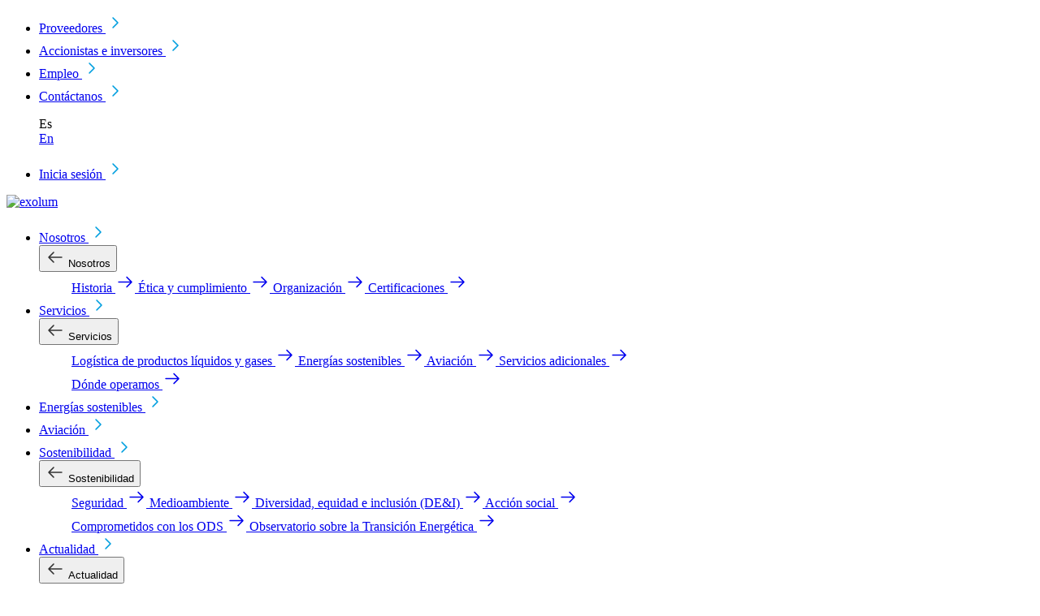

--- FILE ---
content_type: text/html; charset=UTF-8
request_url: https://exolum.com/sobre-exolum/que-hacemos/
body_size: 36160
content:
<!DOCTYPE html>
<html lang="es-ES">

<head>
	<meta charset="utf-8" />
	<meta http-equiv="X-UA-Compatible" content="IE=edge" />
	<meta name="viewport" content="width=device-width, initial-scale=1, shrink-to-fit=no" />
	<link rel="preconnect" href="https://fonts.googleapis.com">
	<link rel="preconnect" href="https://fonts.gstatic.com" crossorigin>
	<link href="https://fonts.googleapis.com/css2?family=Nunito+Sans:ital,opsz,wght@0,6..12,200..1000;1,6..12,200..1000&display=swap" rel="stylesheet">
	<meta name='robots' content='index, follow, max-image-preview:large, max-snippet:-1, max-video-preview:-1' />
<link rel="alternate" href="https://exolum.com/sobre-exolum/que-hacemos/" hreflang="es" />
<link rel="alternate" href="https://exolum.com/en/about-exolum-old/what-we-do/" hreflang="en" />
<meta property="og:title" content="Qué hacemos"/>
<meta property="og:description" content="Qué hacemosOfrecemos servicios de almacenamiento y transporte de graneles líquidos y otros servicios adicionales.Llevamos tu producto allá donde lo necesites"/>
<meta property="og:image" content="https://exolum.com/wp-content/uploads/2021/02/Frame-293.svg"/>
<meta property="og:type" content="article"/>
<meta property="og:article:published_time" content="2021-02-03 12:46:53"/>
<meta property="og:article:modified_time" content="2025-08-04 11:18:10"/>
<meta name="twitter:card" content="summary">
<meta name="twitter:title" content="Qué hacemos"/>
<meta name="twitter:description" content="Qué hacemosOfrecemos servicios de almacenamiento y transporte de graneles líquidos y otros servicios adicionales.Llevamos tu producto allá donde lo necesites"/>
<meta name="twitter:image" content="https://exolum.com/wp-content/uploads/2021/02/Frame-293.svg"/>
<meta name="author" content="Editor de contenidos"/>

	<!-- This site is optimized with the Yoast SEO plugin v26.8 - https://yoast.com/product/yoast-seo-wordpress/ -->
	<title>Qué hacemos &#8211; Exolum</title>
	<link rel="canonical" href="https://exolum.com/sobre-exolum/que-hacemos/" />
	<meta property="og:locale:alternate" content="en_GB" />
	<meta property="og:url" content="https://exolum.com/sobre-exolum/que-hacemos/" />
	<meta property="og:site_name" content="Exolum" />
	<meta property="article:modified_time" content="2025-08-04T09:18:10+00:00" />
	<meta property="og:image" content="https://exolum.com/wp-content/uploads/2021/02/Que-hacemos-083-CLH-Salamanca-Instalaciones-2020-foto-Pablo-Candamio-scaled.jpg" />
	<meta property="og:image:width" content="2560" />
	<meta property="og:image:height" content="1398" />
	<meta property="og:image:type" content="image/jpeg" />
	<meta name="twitter:label1" content="Tiempo de lectura" />
	<meta name="twitter:data1" content="10 minutos" />
	<script type="application/ld+json" class="yoast-schema-graph">{"@context":"https://schema.org","@graph":[{"@type":"WebPage","@id":"https://exolum.com/sobre-exolum/que-hacemos/","url":"https://exolum.com/sobre-exolum/que-hacemos/","name":"Qué hacemos &#8211; Exolum","isPartOf":{"@id":"https://exolum.com/#website"},"primaryImageOfPage":{"@id":"https://exolum.com/sobre-exolum/que-hacemos/#primaryimage"},"image":{"@id":"https://exolum.com/sobre-exolum/que-hacemos/#primaryimage"},"thumbnailUrl":"https://exolum.com/wp-content/uploads/2021/02/Que-hacemos-083-CLH-Salamanca-Instalaciones-2020-foto-Pablo-Candamio-1024x559.jpg","datePublished":"2021-02-03T12:46:53+00:00","dateModified":"2025-08-04T09:18:10+00:00","breadcrumb":{"@id":"https://exolum.com/sobre-exolum/que-hacemos/#breadcrumb"},"inLanguage":"es","potentialAction":[{"@type":"ReadAction","target":["https://exolum.com/sobre-exolum/que-hacemos/"]}]},{"@type":"ImageObject","inLanguage":"es","@id":"https://exolum.com/sobre-exolum/que-hacemos/#primaryimage","url":"https://exolum.com/wp-content/uploads/2021/02/Que-hacemos-083-CLH-Salamanca-Instalaciones-2020-foto-Pablo-Candamio-1024x559.jpg","contentUrl":"https://exolum.com/wp-content/uploads/2021/02/Que-hacemos-083-CLH-Salamanca-Instalaciones-2020-foto-Pablo-Candamio-1024x559.jpg"},{"@type":"BreadcrumbList","@id":"https://exolum.com/sobre-exolum/que-hacemos/#breadcrumb","itemListElement":[{"@type":"ListItem","position":1,"name":"Inicio","item":"https://exolum.com"},{"@type":"ListItem","position":2,"name":"Sobre Exolum","item":"https://exolum.com/sobre-exolum/"},{"@type":"ListItem","position":3,"name":"Qué hacemos"}]},{"@type":"WebSite","@id":"https://exolum.com/#website","url":"https://exolum.com/","name":"Exolum","description":"","publisher":{"@id":"https://exolum.com/#organization"},"potentialAction":[{"@type":"SearchAction","target":{"@type":"EntryPoint","urlTemplate":"https://exolum.com/?s={search_term_string}"},"query-input":{"@type":"PropertyValueSpecification","valueRequired":true,"valueName":"search_term_string"}}],"inLanguage":"es"},{"@type":"Organization","@id":"https://exolum.com/#organization","name":"Exolum","url":"https://exolum.com/","logo":{"@type":"ImageObject","inLanguage":"es","@id":"https://exolum.com/#/schema/logo/image/","url":"https://exolum.com/wp-content/uploads/2021/01/logo-exolum.svg","contentUrl":"https://exolum.com/wp-content/uploads/2021/01/logo-exolum.svg","width":146,"height":39,"caption":"Exolum"},"image":{"@id":"https://exolum.com/#/schema/logo/image/"}}]}</script>
	<!-- / Yoast SEO plugin. -->


<link rel="alternate" title="oEmbed (JSON)" type="application/json+oembed" href="https://exolum.com/wp-json/oembed/1.0/embed?url=https%3A%2F%2Fexolum.com%2Fsobre-exolum%2Fque-hacemos%2F&#038;lang=es" />
<link rel="alternate" title="oEmbed (XML)" type="text/xml+oembed" href="https://exolum.com/wp-json/oembed/1.0/embed?url=https%3A%2F%2Fexolum.com%2Fsobre-exolum%2Fque-hacemos%2F&#038;format=xml&#038;lang=es" />
<style id='wp-img-auto-sizes-contain-inline-css' type='text/css'>
img:is([sizes=auto i],[sizes^="auto," i]){contain-intrinsic-size:3000px 1500px}
/*# sourceURL=wp-img-auto-sizes-contain-inline-css */
</style>
<link rel='stylesheet' id='dce-dynamic-visibility-style-css' href='https://exolum.com/wp-content/plugins/dynamic-visibility-for-elementor/assets/css/dynamic-visibility.css?ver=6.0.2' type='text/css' media='all' />
<style id='classic-theme-styles-inline-css' type='text/css'>
/**
 * These rules are needed for backwards compatibility.
 * They should match the button element rules in the base theme.json file.
 */
.wp-block-button__link {
	color: #ffffff;
	background-color: #32373c;
	border-radius: 9999px; /* 100% causes an oval, but any explicit but really high value retains the pill shape. */

	/* This needs a low specificity so it won't override the rules from the button element if defined in theme.json. */
	box-shadow: none;
	text-decoration: none;

	/* The extra 2px are added to size solids the same as the outline versions.*/
	padding: calc(0.667em + 2px) calc(1.333em + 2px);

	font-size: 1.125em;
}

.wp-block-file__button {
	background: #32373c;
	color: #ffffff;
	text-decoration: none;
}

/*# sourceURL=/wp-includes/css/classic-themes.css */
</style>
<style id='global-styles-inline-css' type='text/css'>
:root{--wp--preset--aspect-ratio--square: 1;--wp--preset--aspect-ratio--4-3: 4/3;--wp--preset--aspect-ratio--3-4: 3/4;--wp--preset--aspect-ratio--3-2: 3/2;--wp--preset--aspect-ratio--2-3: 2/3;--wp--preset--aspect-ratio--16-9: 16/9;--wp--preset--aspect-ratio--9-16: 9/16;--wp--preset--color--black: #000000;--wp--preset--color--cyan-bluish-gray: #abb8c3;--wp--preset--color--white: #ffffff;--wp--preset--color--pale-pink: #f78da7;--wp--preset--color--vivid-red: #cf2e2e;--wp--preset--color--luminous-vivid-orange: #ff6900;--wp--preset--color--luminous-vivid-amber: #fcb900;--wp--preset--color--light-green-cyan: #7bdcb5;--wp--preset--color--vivid-green-cyan: #00d084;--wp--preset--color--pale-cyan-blue: #8ed1fc;--wp--preset--color--vivid-cyan-blue: #0693e3;--wp--preset--color--vivid-purple: #9b51e0;--wp--preset--gradient--vivid-cyan-blue-to-vivid-purple: linear-gradient(135deg,rgb(6,147,227) 0%,rgb(155,81,224) 100%);--wp--preset--gradient--light-green-cyan-to-vivid-green-cyan: linear-gradient(135deg,rgb(122,220,180) 0%,rgb(0,208,130) 100%);--wp--preset--gradient--luminous-vivid-amber-to-luminous-vivid-orange: linear-gradient(135deg,rgb(252,185,0) 0%,rgb(255,105,0) 100%);--wp--preset--gradient--luminous-vivid-orange-to-vivid-red: linear-gradient(135deg,rgb(255,105,0) 0%,rgb(207,46,46) 100%);--wp--preset--gradient--very-light-gray-to-cyan-bluish-gray: linear-gradient(135deg,rgb(238,238,238) 0%,rgb(169,184,195) 100%);--wp--preset--gradient--cool-to-warm-spectrum: linear-gradient(135deg,rgb(74,234,220) 0%,rgb(151,120,209) 20%,rgb(207,42,186) 40%,rgb(238,44,130) 60%,rgb(251,105,98) 80%,rgb(254,248,76) 100%);--wp--preset--gradient--blush-light-purple: linear-gradient(135deg,rgb(255,206,236) 0%,rgb(152,150,240) 100%);--wp--preset--gradient--blush-bordeaux: linear-gradient(135deg,rgb(254,205,165) 0%,rgb(254,45,45) 50%,rgb(107,0,62) 100%);--wp--preset--gradient--luminous-dusk: linear-gradient(135deg,rgb(255,203,112) 0%,rgb(199,81,192) 50%,rgb(65,88,208) 100%);--wp--preset--gradient--pale-ocean: linear-gradient(135deg,rgb(255,245,203) 0%,rgb(182,227,212) 50%,rgb(51,167,181) 100%);--wp--preset--gradient--electric-grass: linear-gradient(135deg,rgb(202,248,128) 0%,rgb(113,206,126) 100%);--wp--preset--gradient--midnight: linear-gradient(135deg,rgb(2,3,129) 0%,rgb(40,116,252) 100%);--wp--preset--font-size--small: 13px;--wp--preset--font-size--medium: 20px;--wp--preset--font-size--large: 36px;--wp--preset--font-size--x-large: 42px;--wp--preset--spacing--20: 0.44rem;--wp--preset--spacing--30: 0.67rem;--wp--preset--spacing--40: 1rem;--wp--preset--spacing--50: 1.5rem;--wp--preset--spacing--60: 2.25rem;--wp--preset--spacing--70: 3.38rem;--wp--preset--spacing--80: 5.06rem;--wp--preset--shadow--natural: 6px 6px 9px rgba(0, 0, 0, 0.2);--wp--preset--shadow--deep: 12px 12px 50px rgba(0, 0, 0, 0.4);--wp--preset--shadow--sharp: 6px 6px 0px rgba(0, 0, 0, 0.2);--wp--preset--shadow--outlined: 6px 6px 0px -3px rgb(255, 255, 255), 6px 6px rgb(0, 0, 0);--wp--preset--shadow--crisp: 6px 6px 0px rgb(0, 0, 0);}:where(.is-layout-flex){gap: 0.5em;}:where(.is-layout-grid){gap: 0.5em;}body .is-layout-flex{display: flex;}.is-layout-flex{flex-wrap: wrap;align-items: center;}.is-layout-flex > :is(*, div){margin: 0;}body .is-layout-grid{display: grid;}.is-layout-grid > :is(*, div){margin: 0;}:where(.wp-block-columns.is-layout-flex){gap: 2em;}:where(.wp-block-columns.is-layout-grid){gap: 2em;}:where(.wp-block-post-template.is-layout-flex){gap: 1.25em;}:where(.wp-block-post-template.is-layout-grid){gap: 1.25em;}.has-black-color{color: var(--wp--preset--color--black) !important;}.has-cyan-bluish-gray-color{color: var(--wp--preset--color--cyan-bluish-gray) !important;}.has-white-color{color: var(--wp--preset--color--white) !important;}.has-pale-pink-color{color: var(--wp--preset--color--pale-pink) !important;}.has-vivid-red-color{color: var(--wp--preset--color--vivid-red) !important;}.has-luminous-vivid-orange-color{color: var(--wp--preset--color--luminous-vivid-orange) !important;}.has-luminous-vivid-amber-color{color: var(--wp--preset--color--luminous-vivid-amber) !important;}.has-light-green-cyan-color{color: var(--wp--preset--color--light-green-cyan) !important;}.has-vivid-green-cyan-color{color: var(--wp--preset--color--vivid-green-cyan) !important;}.has-pale-cyan-blue-color{color: var(--wp--preset--color--pale-cyan-blue) !important;}.has-vivid-cyan-blue-color{color: var(--wp--preset--color--vivid-cyan-blue) !important;}.has-vivid-purple-color{color: var(--wp--preset--color--vivid-purple) !important;}.has-black-background-color{background-color: var(--wp--preset--color--black) !important;}.has-cyan-bluish-gray-background-color{background-color: var(--wp--preset--color--cyan-bluish-gray) !important;}.has-white-background-color{background-color: var(--wp--preset--color--white) !important;}.has-pale-pink-background-color{background-color: var(--wp--preset--color--pale-pink) !important;}.has-vivid-red-background-color{background-color: var(--wp--preset--color--vivid-red) !important;}.has-luminous-vivid-orange-background-color{background-color: var(--wp--preset--color--luminous-vivid-orange) !important;}.has-luminous-vivid-amber-background-color{background-color: var(--wp--preset--color--luminous-vivid-amber) !important;}.has-light-green-cyan-background-color{background-color: var(--wp--preset--color--light-green-cyan) !important;}.has-vivid-green-cyan-background-color{background-color: var(--wp--preset--color--vivid-green-cyan) !important;}.has-pale-cyan-blue-background-color{background-color: var(--wp--preset--color--pale-cyan-blue) !important;}.has-vivid-cyan-blue-background-color{background-color: var(--wp--preset--color--vivid-cyan-blue) !important;}.has-vivid-purple-background-color{background-color: var(--wp--preset--color--vivid-purple) !important;}.has-black-border-color{border-color: var(--wp--preset--color--black) !important;}.has-cyan-bluish-gray-border-color{border-color: var(--wp--preset--color--cyan-bluish-gray) !important;}.has-white-border-color{border-color: var(--wp--preset--color--white) !important;}.has-pale-pink-border-color{border-color: var(--wp--preset--color--pale-pink) !important;}.has-vivid-red-border-color{border-color: var(--wp--preset--color--vivid-red) !important;}.has-luminous-vivid-orange-border-color{border-color: var(--wp--preset--color--luminous-vivid-orange) !important;}.has-luminous-vivid-amber-border-color{border-color: var(--wp--preset--color--luminous-vivid-amber) !important;}.has-light-green-cyan-border-color{border-color: var(--wp--preset--color--light-green-cyan) !important;}.has-vivid-green-cyan-border-color{border-color: var(--wp--preset--color--vivid-green-cyan) !important;}.has-pale-cyan-blue-border-color{border-color: var(--wp--preset--color--pale-cyan-blue) !important;}.has-vivid-cyan-blue-border-color{border-color: var(--wp--preset--color--vivid-cyan-blue) !important;}.has-vivid-purple-border-color{border-color: var(--wp--preset--color--vivid-purple) !important;}.has-vivid-cyan-blue-to-vivid-purple-gradient-background{background: var(--wp--preset--gradient--vivid-cyan-blue-to-vivid-purple) !important;}.has-light-green-cyan-to-vivid-green-cyan-gradient-background{background: var(--wp--preset--gradient--light-green-cyan-to-vivid-green-cyan) !important;}.has-luminous-vivid-amber-to-luminous-vivid-orange-gradient-background{background: var(--wp--preset--gradient--luminous-vivid-amber-to-luminous-vivid-orange) !important;}.has-luminous-vivid-orange-to-vivid-red-gradient-background{background: var(--wp--preset--gradient--luminous-vivid-orange-to-vivid-red) !important;}.has-very-light-gray-to-cyan-bluish-gray-gradient-background{background: var(--wp--preset--gradient--very-light-gray-to-cyan-bluish-gray) !important;}.has-cool-to-warm-spectrum-gradient-background{background: var(--wp--preset--gradient--cool-to-warm-spectrum) !important;}.has-blush-light-purple-gradient-background{background: var(--wp--preset--gradient--blush-light-purple) !important;}.has-blush-bordeaux-gradient-background{background: var(--wp--preset--gradient--blush-bordeaux) !important;}.has-luminous-dusk-gradient-background{background: var(--wp--preset--gradient--luminous-dusk) !important;}.has-pale-ocean-gradient-background{background: var(--wp--preset--gradient--pale-ocean) !important;}.has-electric-grass-gradient-background{background: var(--wp--preset--gradient--electric-grass) !important;}.has-midnight-gradient-background{background: var(--wp--preset--gradient--midnight) !important;}.has-small-font-size{font-size: var(--wp--preset--font-size--small) !important;}.has-medium-font-size{font-size: var(--wp--preset--font-size--medium) !important;}.has-large-font-size{font-size: var(--wp--preset--font-size--large) !important;}.has-x-large-font-size{font-size: var(--wp--preset--font-size--x-large) !important;}
:where(.wp-block-post-template.is-layout-flex){gap: 1.25em;}:where(.wp-block-post-template.is-layout-grid){gap: 1.25em;}
:where(.wp-block-term-template.is-layout-flex){gap: 1.25em;}:where(.wp-block-term-template.is-layout-grid){gap: 1.25em;}
:where(.wp-block-columns.is-layout-flex){gap: 2em;}:where(.wp-block-columns.is-layout-grid){gap: 2em;}
:root :where(.wp-block-pullquote){font-size: 1.5em;line-height: 1.6;}
/*# sourceURL=global-styles-inline-css */
</style>
<link rel='stylesheet' id='contact-form-7-css' href='https://exolum.com/wp-content/plugins/contact-form-7/includes/css/styles.css?ver=6.1.4' type='text/css' media='all' />
<style id='contact-form-7-inline-css' type='text/css'>
.wpcf7 .wpcf7-recaptcha iframe {margin-bottom: 0;}.wpcf7 .wpcf7-recaptcha[data-align="center"] > div {margin: 0 auto;}.wpcf7 .wpcf7-recaptcha[data-align="right"] > div {margin: 0 0 0 auto;}
/*# sourceURL=contact-form-7-inline-css */
</style>
<link rel='stylesheet' id='searchandfilter-css' href='https://exolum.com/wp-content/plugins/search-filter/style.css?ver=1' type='text/css' media='all' />
<link rel='stylesheet' id='cmplz-general-css' href='https://exolum.com/wp-content/plugins/complianz-gdpr/assets/css/cookieblocker.css?ver=1766142967' type='text/css' media='all' />
<link rel='stylesheet' id='datepicker-css' href='https://exolum.com/wp-content/themes/exolum/assets/js/air-datepicker/css/datepicker.min.css?ver=3.6.0' type='text/css' media='all' />
<link rel='stylesheet' id='slick-css' href='https://exolum.com/wp-content/themes/exolum/assets/js/slick/slick/slick.css?ver=1.8.1' type='text/css' media='all' />
<link rel='stylesheet' id='featherlight-css' href='https://exolum.com/wp-content/themes/exolum/assets/js/featherlight/featherlight.min.css?ver=1.7.14' type='text/css' media='all' />
<link rel='stylesheet' id='flexbox-css' href='https://exolum.com/wp-content/themes/exolum/css/flexboxgrid.min.css?ver=6.3.2' type='text/css' media='all' />
<link rel='stylesheet' id='main-css' href='https://exolum.com/wp-content/themes/exolum/css/style.css?ver=1.2.87' type='text/css' media='all' />
<link rel='stylesheet' id='core-css' href='https://exolum.com/wp-content/themes/exolum/style.css?ver=1.2.87' type='text/css' media='all' />
<link rel='stylesheet' id='elementor-frontend-css' href='https://exolum.com/wp-content/uploads/elementor/css/custom-frontend.css?ver=1769830065' type='text/css' media='all' />
<link rel='stylesheet' id='elementor-post-12-css' href='https://exolum.com/wp-content/uploads/elementor/css/post-12.css?ver=1769830065' type='text/css' media='all' />
<link rel='stylesheet' id='widget-spacer-css' href='https://exolum.com/wp-content/plugins/elementor/assets/css/widget-spacer.min.css?ver=3.34.4' type='text/css' media='all' />
<link rel='stylesheet' id='widget-image-css' href='https://exolum.com/wp-content/plugins/elementor/assets/css/widget-image.min.css?ver=3.34.4' type='text/css' media='all' />
<link rel='stylesheet' id='elementor-post-2185-css' href='https://exolum.com/wp-content/uploads/elementor/css/post-2185.css?ver=1769834322' type='text/css' media='all' />
<link rel='stylesheet' id='elementor-gf-local-roboto-css' href='https://exolum.com/wp-content/uploads/elementor/google-fonts/css/roboto.css?ver=1757552571' type='text/css' media='all' />
<link rel='stylesheet' id='elementor-gf-local-robotoslab-css' href='https://exolum.com/wp-content/uploads/elementor/google-fonts/css/robotoslab.css?ver=1757552574' type='text/css' media='all' />
<link rel='stylesheet' id='elementor-gf-local-nunitosans-css' href='https://exolum.com/wp-content/uploads/elementor/google-fonts/css/nunitosans.css?ver=1757552577' type='text/css' media='all' />
<link rel='stylesheet' id='elementor-gf-local-titilliumweb-css' href='https://exolum.com/wp-content/uploads/elementor/google-fonts/css/titilliumweb.css?ver=1757552577' type='text/css' media='all' />
<script type="text/javascript" src="https://exolum.com/wp-includes/js/jquery/jquery.js?ver=3.7.1" id="jquery-core-js"></script>
<script type="text/javascript" src="https://exolum.com/wp-includes/js/jquery/jquery-migrate.js?ver=3.4.1" id="jquery-migrate-js"></script>
<script type="text/javascript" id="exm-elementor-js-extra">
/* <![CDATA[ */
var exm_elementor = {"ajax_url":"https://exolum.com/wp-admin/admin-ajax.php","page_url":"https://exolum.com/sobre-exolum/que-hacemos"};
//# sourceURL=exm-elementor-js-extra
/* ]]> */
</script>
<script type="text/javascript" src="https://exolum.com/wp-content/plugins/exolum-elementor/assets/js/exm-elementor.js?ver=504d0fa4953b359515e7aeb7614bf9aa" id="exm-elementor-js"></script>
<link rel="https://api.w.org/" href="https://exolum.com/wp-json/" /><link rel="alternate" title="JSON" type="application/json" href="https://exolum.com/wp-json/wp/v2/pages/2185" /><link rel="EditURI" type="application/rsd+xml" title="RSD" href="https://exolum.com/xmlrpc.php?rsd" />
<!-- start Simple Custom CSS and JS -->
<style type="text/css">
/* News Grid Widget */
.exm-elementor-news-grid-widget-new {
  display: flex;
  flex-direction: column;
  gap: 20px;
}

.exm-filters-btn {
	display: none;
}

@media (max-width:768px) {
	.exm-elementor-news-grid-widget-new .exm-filters-btn {
		display: flex;
		align-items: center;
		gap: 8px;
		color: #009FDF;
		font-family: "Nunito Sans";
		font-size: 16px;
		font-weight: 700;
		line-height: 22px;
		background-color: transparent;
		border: none;
		padding: 0;
	}
	.exm-elementor-news-grid-widget-new .exm-filters-btn-active {
		& svg {
			transform: rotate(180deg);
		}
	}
	.exm-elementor-news-grid-widget-new .news-filters-container {
		display: none;
	}
	.exm-elementor-news-grid-widget-new .news-filters-container.news-filters-container-active {
		display: block;
	}
}

.exm-elementor-news-grid-widget-new .news-list {
  display: grid;
  grid-template-columns: repeat(1, 1fr);
  gap: 16px;
}
.exm-elementor-news-grid-widget-new .news-item-card {
  display: flex;
  flex-direction: column;
  gap: 20px;
  padding: 20px 16px;
  border-radius: 8px;
  overflow: hidden;
  position: relative;
  background-color: #ffffff;
}
.exm-elementor-news-grid-widget-new .news-item-card-image-container {
  width: 100%;
  height: 311px;
  border-radius: 8px;
  overflow: hidden;
  position: relative;
}
.exm-elementor-news-grid-widget-new .news-item-card-image-container img {
  width: 100%;
  height: 100%;
  object-fit: cover;
  transition: all 0.3s ease-in-out;
}
.exm-elementor-news-grid-widget-new
  .news-item-card:hover
  .news-item-card-image-container
  img {
  transform: scale(1.075);
}
.exm-elementor-news-grid-widget-new .news-item-card-image-overlay {
  position: absolute;
  display: flex;
  justify-content: flex-end;
  width: 100%;
  bottom: 0;
  left: 0;
  padding: 32px 16px 16px;
  background: linear-gradient(
    180deg,
    rgba(0, 0, 0, 0) 0%,
    rgba(0, 0, 0, 0.4) 100%
  );
}
.exm-elementor-news-grid-widget-new .news-item-card-image-overlay-link {
  display: flex;
  align-items: center;
  gap: 4px;
  color: #ffffff;
  font-family: "Nunito Sans";
  font-size: 14px;
  font-weight: 700;
  line-height: 128.571%;
}
.exm-elementor-news-grid-widget-new .news-item-card-image-overlay-link:hover {
  text-decoration: underline;
}
.exm-elementor-news-grid-widget-new .news-item-card-image-overlay-link svg {
  flex-shrink: 0;
}
.exm-elementor-news-grid-widget-new .news-item-card-content {
  display: flex;
  flex-direction: column;
  gap: 8px;
  padding-top: 20px;
  border-top: 1px solid #e4e5e5;
  flex-grow: 1;
}
.exm-elementor-news-grid-widget-new .news-item-card-date {
  display: inline-flex;
  align-items: center;
  height: 32px;
  align-self: flex-start;
  padding: 4px 8px;
  border-radius: 999px;
  background-color: #f7f7f7;
  color: #5e6870;
  font-family: "Nunito Sans";
  font-size: 16px;
  font-weight: 400;
}
.exm-elementor-news-grid-widget-new .news-item-card-title {
  display: -webkit-box;
  -webkit-line-clamp: 3;
  -webkit-box-orient: vertical;
  overflow: hidden;
  text-overflow: ellipsis;
  color: #333;
  font-family: "Nunito Sans";
  font-size: 16px;
  font-weight: 400;
  line-height: 30px;
  flex-grow: 1;
}
.exm-elementor-news-grid-widget-new .news-item-card-arrow {
  display: flex;
  justify-content: flex-end;
}
.exm-elementor-news-grid-widget-new .news-item-card-arrow svg {
  transition: all 0.3s ease-in-out;
}
.exm-elementor-news-grid-widget-new
  .news-item-card:hover
  .news-item-card-arrow
  svg {
  transform: rotate(45deg);
}
.exm-elementor-news-grid-widget-new .news-item-card-link {
  position: absolute;
  width: 100%;
  height: 100%;
  left: 0;
  top: 0;
}
.exm-elementor-news-grid-widget-new .exm-no-results-message {
	display: flex;
	flex-direction: column;
	padding: 24px 0 104px;
}
.exm-elementor-news-grid-widget-new .exm-no-results-title {
	color: #333;
	font-family: "Nunito Sans";
	font-size: 20px;
	font-weight: 400;
	line-height: 30px);
}
.exm-elementor-news-grid-widget-new .exm-no-results-suggestion {
	color: #333;
	font-family: "Nunito Sans";
	font-size: 16px;
	font-weight: 400;
	line-height: 22px;
	margin-top: 8px;
	margin-bottom: 24px;
}
.exm-elementor-news-grid-widget-new .exm-see-all-news-link {
	color: #009FDF;
	font-family: "Nunito Sans";
	font-size: 14px;
	font-weight: 700;
	line-height: 18px;
}
.exm-elementor-news-grid-widget-new .exm-see-all-news-link:hover {
	text-decoration: underline;
}

/* Magazines Grid Widget */
.exm-elementor-magazines-grid-widget-new {
  display: flex;
  flex-direction: column;
  gap: 20px;
}
.exm-elementor-magazines-grid-widget-new .magazines-list {
  display: grid;
  grid-template-columns: repeat(1, 1fr);
  gap: 16px;
}
.exm-elementor-magazines-grid-widget-new .magazine-item-card {
  display: flex;
  flex-direction: column;
  gap: 20px;
  padding: 20px 16px;
  border-radius: 8px;
  overflow: hidden;
  position: relative;
  background-color: #ffffff;
}

.exm-elementor-magazines-grid-widget-new .magazine-item-card-image-container {
  width: 100%;
  height: auto;
  aspect-ratio: 65/88;
  border-radius: 8px;
  overflow: hidden;
  position: relative;
}
.exm-elementor-magazines-grid-widget-new
  .magazine-item-card-image-container
  img {
  width: 100%;
  height: 100%;
  object-fit: cover;
  transition: all 0.3s ease-in-out;
}
.exm-elementor-magazines-grid-widget-new
  .magazine-item-card:hover
  .magazine-item-card-image-container
  img {
  transform: scale(1.075);
}
.exm-elementor-magazines-grid-widget-new .magazine-item-card-info-container {
  display: flex;
  flex-direction: column;
  gap: 8px;
  flex-grow: 1;
}
.exm-elementor-magazines-grid-widget-new .magazine-item-card-number {
  display: flex;
  padding: 4px 8px;
  justify-content: center;
  align-items: center;
  border-radius: 4px;
  background: #faf5b2;
  color: #333;
  font-family: "Nunito Sans";
  font-size: 10px;
  font-weight: 700;
  line-height: 12px;
  text-transform: uppercase;
  align-self: flex-start;
}
.exm-elementor-magazines-grid-widget-new .magazine-item-card-title {
  color: #333;
  font-family: "Nunito Sans";
  font-size: 20px;
  font-weight: 700;
  line-height: 30px;
  flex-grow: 1;
}
.exm-elementor-magazines-grid-widget-new .magazine-item-card-footer {
  display: flex;
  align-items: flex-end;
  justify-content: space-between;
  gap: 8px;
}
.exm-elementor-magazines-grid-widget-new .magazine-item-card-edition {
  display: flex;
  align-items: center;
  gap: 8px;
  color: #5e6870;
  font-family: "Nunito Sans";
  font-size: 14px;
  font-weight: 400;
  line-height: 18px;
  flex-grow: 1;
}
.exm-elementor-magazines-grid-widget-new .magazine-item-card-link {
  position: absolute;
  width: 100%;
  height: 100%;
  left: 0;
  top: 0;
}

/* Pagination */
.exm-pagination-container {
  display: flex;
  justify-content: center;
}
.exm-pagination,
.exm-pagination-numbers {
  display: flex;
  align-items: center;
  gap: 16px;
}
.exm-pagination-arrow,
.exm-pagination-number,
.exm-pagination-ellipsis {
  display: flex;
  align-items: center;
  justify-content: center;
  border-radius: 999px;
  background-color: transparent;
  width: 40px;
  height: 40px;
  transition: all 0.3s ease-in-out;
  text-align: center;
  font-family: "Nunito Sans";
  font-size: 16px;
  font-weight: 700;
}
.exm-pagination-arrow {
  color: #009fdf;
}
.exm-pagination-number {
  color: #2c5697;
}
.exm-pagination-arrow:hover,
.exm-pagination-number:hover {
  background-color: #2c5697;
  color: #ffffff;
}
.exm-pagination-arrow.exm-pagination-arrow-disabled {
  color: #a7a8aa;
  pointer-events: none;
}
.exm-pagination-number.exm-pagination-number-current {
  background-color: #009fdf;
  color: #ffffff;
  pointer-events: none;
}
.exm-pagination-ellipsis {
  color: #808080;
}

/* Filters */
.exm-filters-container {
  display: grid;
  grid-template-columns: repeat(2, 1fr);
  gap: 8px;
}

.exm-filters-col-1 {
  grid-column: span 1 / span 1;
}

.exm-filters-col-2 {
  grid-column: span 2 / span 2;
}

/* Gallery */
.gallery-item-card {
  cursor: pointer;
}

.gallery-item-card .gallery-item-card-image .elementor-widget-image {
	width: 100%;
	height: 100%
}

.gallery-item-card .gallery-item-card-image {
  	aspect-ratio: 1/1;
}

.gallery-item-card .elementor-button-link:hover .elementor-button-text {
  text-decoration: underline;
}

.gallery-item-card
  .elementor-button-link:hover
  .elementor-button-icon
  svg
  path {
  fill: #ffffff;
}

.gallery-item-card .exm-gallery-card-maximize-icon {
	opacity: 0;
	transition: all 0.3s ease-in-out;
}

.gallery-item-card:hover .exm-gallery-card-maximize-icon {
	opacity: 1;
}

/* Gallery modal */
.exm-gallery-modal {
  position: fixed;
  width: 100%;
  height: 100%;
  top: 0;
  left: 0;
  background-color: rgba(0, 0, 0, 0.9);
  z-index: 20;
  display: grid;
  grid-template-columns: repeat(1, 1fr);
}

.exm-gallery-modal-close {
  position: absolute;
  top: 24px;
  right: 24px;
  appearance: none;
  border: none;
  background: transparent;
  cursor: pointer;
  z-index: 10;
}

.exm-gallery-modal-content {
  width: 100%;
  height: 100%;
  margin: 0 auto;
}

.exm-gallery-modal-swiper {
  width: 100%;
  height: 100%;

  & .swiper-button-prev,
  & .swiper-button-next {
    width: 32px;
    height: 32px;
    color: #ffffff;
    transition: all 0.3s ease-in-out;
    opacity: 0.6;
  }

  & .swiper-slide {
    opacity: 0.4;
    transition: all 0.3s ease-in-out;
  }

  & .swiper-slide-active {
    opacity: 1;
  }

  & .swiper-button-prev:after,
  & .swiper-button-next:after {
    content: none;
  }

  & .swiper-button-prev:hover,
  & .swiper-button-next:hover {
    opacity: 1;
  }

  & .swiper-button-prev {
    left: 8px;
  }

  & .swiper-button-next {
    right: 8px;
  }
}

.exm-gallery-modal-slide-content {
  width: 100%;
  height: 100%;
  display: flex;
  flex-direction: column;
  justify-content: center;
  align-items: center;
  gap: 16px;
  padding: 40px 16px;
}

.exm-gallery-modal-slide-content-inner {
  max-width: 100%;
  max-height: 100%;
  display: flex;
  flex-direction: column;
  align-items: center;
  gap: 16px;

  &:has(.exm-gallery-modal-slide-caption) .exm-gallery-modal-slide-content-image {
    max-height: calc(100% - 68px);
  }
}

.exm-gallery-modal-slide-content-image {
  position: relative;
  width: auto;
  height: auto;
  max-width: 100%;
  max-height: 100%;
}

.exm-gallery-modal-slide-content-image-overlay {
  display: flex;
  justify-content: flex-end;
  background: linear-gradient(180deg, rgba(0, 0, 0, 0.00) 0%, rgba(0, 0, 0, 0.40) 100%);
  bottom: 0;
  height: 64px;
  left: 0;
  position: absolute;
  width: 100%;
  padding: 32px 16px 16px 16px;
}

.exm-gallery-modal-slide-content-image-download {
  flex-shrink: 0;
  display: flex;
  align-items: center;
  color: #ffffff;
  font-family: "Nunito Sans";
  font-size: 14px;
  font-weight: 700;
  gap: 8px;
  line-height: 18px;
  text-decoration: none;
}

.exm-gallery-modal-slide-content-image-download:hover {
  text-decoration: underline;
}

.exm-gallery-modal-slide-content-image img {
  height: auto;
  width: auto;
  max-width: 100%;
  max-height: 100%;
  border-radius: 8px;
}

.exm-gallery-modal-slide-caption {
  display: flex;
  flex-direction: column;
  align-items: center;
  gap: 4px;
}

.exm-gallery-modal-slide-caption h4 {
  color: #FFF;
  font-family: "Nunito Sans";
  font-size: 20px;
  font-weight: 700;
  line-height: 30px;
}

.exm-gallery-modal-slide-caption p {
  overflow: hidden;
  color: #FFF;
  text-overflow: ellipsis;
  white-space: nowrap;
  font-family: "Nunito Sans";
  font-size: 14px;
  font-weight: 400;
  line-height: 18px;
}

/* Video Card */
.exm-video-card {
  display: flex;
  flex-direction: column;
  gap: 8px;
  cursor: pointer;
}

.exm-video-card .exm-video-thumb {
  border-radius: 8px;
  height: auto;
  overflow: hidden;
  position: relative;
  width: 100%;
  aspect-ratio: 16/9;
}

.exm-video-card .exm-video-thumb img {
  height: 100%;
  width: 100%;
  object-fit: cover;
}


.exm-video-card .exm-video-play-icon {
  height: 41px;
  left: 50%;
  position: absolute;
  top: 50%;
  transform: translate(-50%, -50%);
  width: 58px;
  z-index: 1;
}

.exm-video-card .exm-video-title {
  color: #333;
  font-family: "Nunito Sans";
  font-size: 20px;
  font-weight: 700;
  line-height: 30px;
}

/* Form */
.exm-form-field {
  position: relative;
}
.exm-form-field label {
  position: absolute;
  left: 16px;
  top: 16px;
  overflow: hidden;
  color: #5e6870;
  text-overflow: ellipsis;
  font-family: "Nunito Sans";
  font-size: 16px;
  font-style: normal;
  font-weight: 400;
  line-height: 22px;
  pointer-events: none;
  transition: all 0.3s ease-in-out;
  z-index: 1;
}
.exm-form-field .exm-field-wrapper.exm-field-wrapper.exm-field-wrapper input,
.exm-form-field .exm-field-wrapper.exm-field-wrapper.exm-field-wrapper select,
.exm-form-field .exm-field-wrapper.exm-field-wrapper.exm-field-wrapper textarea {
  appearance: none;
  overflow: hidden;
  color: #333333;
  text-overflow: ellipsis;
  font-family: "Nunito Sans";
  font-size: 16px;
  font-style: normal;
  font-weight: 400;
  line-height: 22px;
  padding: 24px 16px 8px;
  border-color: #e4e5e5;
  border-radius: 4px;
}
.exm-form-field .exm-field-wrapper.exm-field-wrapper.exm-field-wrapper input,
.exm-form-field .exm-field-wrapper.exm-field-wrapper.exm-field-wrapper select {
  height: 56px;
}
.exm-form-field .exm-field-wrapper input:placeholder,
.exm-form-field .exm-field-wrapper textarea:placeholder{
  color: transparent;
}

.exm-form-field .exm-field-wrapper input::-webkit-input-placeholder,
.exm-form-field .exm-field-wrapper textarea::-webkit-input-placeholder{
  color: transparent;
}

.exm-form-field .exm-field-wrapper input:-ms-input-placeholder,
.exm-form-field .exm-field-wrapper textarea:-ms-input-placeholder{
  color: transparent;
}

.exm-form-field .exm-field-wrapper input::-moz-placeholder,
.exm-form-field .exm-field-wrapper textarea::-moz-placeholder{
  color: transparent;
  opacity: 1; /* para Firefox */
}

.exm-form-field:has(input:focus) label,
.exm-form-field:has(input:not(:placeholder-shown)) label,
.exm-form-field:has(select:focus) label,
.exm-form-field:has(select:not([value=""])) label,
.exm-form-field:has(textarea:focus) label,
.exm-form-field:has(textarea:not(:placeholder-shown)) label {
  font-size: 12px;
  line-height: 14px;
  color: #5e6870;
  top: 8px;
}

.exm-field-icon {
  position: absolute;
  right: 16px;
  top: 16px;
  pointer-events: none;
}

.exm-form-field:has(.exm-field-icon)
  .exm-field-wrapper.exm-field-wrapper.exm-field-wrapper
  input,
.exm-form-field:has(.exm-field-icon)
  .exm-field-wrapper.exm-field-wrapper.exm-field-wrapper
  select {
  padding-right: 40px;
}

/* Buttons */
.exm-btn {
  display: inline-flex;
  align-items: center;
  justify-content: center;
  gap: 8px;
  border: 1px solid;
  border-radius: 999px;
  padding: 8px 24px;
  flex-shrink: 0;
  transition: all 0.3s ease-in-out;
  height: 56px;
  font-family: "Nunito Sans";
  font-size: 16px;
  font-weight: 700;
  line-height: 22px;
}

.exm-btn-sm {
	padding: 8px 16px;
	height: 40px;
}

.exm-btn span {
  font-family: "Nunito Sans";
  font-size: 16px;
  font-weight: 700;
  line-height: 22px;
	white-space: nowrap;
}

.exm-btn.exm-btn-primary {
  border-color: #009fdf;
  background-color: #009fdf;
  color: #ffffff;
}

.exm-btn.exm-btn-primary:hover {
  border-color: #2c5697;
  background-color: #2c5697;
  color: #ffffff;
}

.exm-btn.exm-btn-ghost {
  border-color: #009fdf;
  background-color: transparent;
  color: #009fdf;
}

.exm-link {
	display: flex;
	height: 16px;
	align-items: center;
	gap: 4px;
	color: #009FDF;
	font-family: "Nunito Sans";
	font-size: 14px;
	font-weight: 700;
	line-height: 18px;
	transition: all 0.3s ease-in-out;
}

.exm-link:hover {
	text-decoration: underline;
}

.exm-btn.exm-btn-ghost:hover {
  border-color: #2c5697;
  background-color: #2c5697;
  color: #ffffff;
}

@media (min-width: 640px) {
  .exm-elementor-magazines-grid-widget-new .magazines-list {
    grid-template-columns: repeat(2, 1fr);
  }
}

@media (min-width: 768px) {
  .exm-elementor-news-grid-widget-new .news-list {
    grid-template-columns: repeat(2, 1fr);
  }
  .exm-elementor-magazines-grid-widget-new .magazines-list {
    grid-template-columns: repeat(3, 1fr);
  }
}

@media (min-width: 1024px) {
  /* News Grid Widget */
  .exm-elementor-news-grid-widget-new {
    gap: 24px;
  }
  .exm-elementor-news-grid-widget-new .news-list {
    grid-template-columns: repeat(3, 1fr);
  }
  .exm-elementor-news-grid-widget-new .news-item-card {
    gap: 24px;
    padding: 24px;
  }
  .exm-elementor-news-grid-widget-new .news-item-card-image-container {
    height: 278px;
  }
  .news-item-card-content {
    padding-top: 24px;
  }
	.exm-elementor-news-grid-widget-new .exm-no-results-message {
		padding: 32px 0 104px;
	}
	.exm-elementor-news-grid-widget-new .exm-no-results-title {
		font-size: 30px;
		line-height: 39px);
	}
	.exm-elementor-news-grid-widget-new .exm-no-results-suggestion {
		font-size: 16px;
		margin-bottom: 22px;
	}

  /* Magazines Grid Widget */
  .exm-elementor-magazines-grid-widget-new .magazines-list {
    grid-template-columns: repeat(4, 1fr);
  }
  .exm-elementor-magazines-grid-widget-new .magazine-item-card {
    gap: 24px;
    padding: 24px;
  }

  /* Gallery modal */
  .exm-gallery-modal-swiper {
    & .swiper-button-prev,
    & .swiper-button-next {
      width: 64px;
      height: 64px;
    }
  }
  .exm-gallery-modal-slide-content {
    padding: 40px 0;
  }

  /* Filters */
  .exm-filters-container {
    max-width: 1024px;
    grid-template-columns: repeat(12, 1fr);
    gap: 16px;
  }

  .exm-lg-filters-col-1 {
    grid-column: span 1 / span 1;
  }

  .exm-lg-filters-col-2 {
    grid-column: span 2 / span 2;
  }

  .exm-lg-filters-col-3 {
    grid-column: span 3 / span 3;
  }

  .exm-lg-filters-col-4 {
    grid-column: span 4 / span 4;
  }
}

/* Single News */
.single-noticia .elementor-widget-theme-post-content {
  display: flex;
  flex-direction: column;
  gap: 16px;

  & p,
  & li {
    color: #333;
    font-family: "Nunito Sans";
    font-size: 16px;
    font-weight: 400;
    line-height: 26px;
  }

  & strong {
    font-weight: 700;
  }

  & em {
    font-style: italic;
  }

  & a {
    color: #009fdf;
    text-decoration: underline;
  }

  & ul {
    list-style: disc;
  }

  & ol {
    list-style: decimal;
  }

  & ul, 
  & ol {
    padding-left: 32px;
  }

  & h2,
  & h3,
  & h4,
  & h5,
  & h6 {
    color: #333;
    font-family: "Nunito Sans";
    font-size: 18px;
    font-weight: 700;
    line-height: 26px;
  }
}

@media (min-width: 1024px) { 
  .single-noticia .elementor-widget-theme-post-content {
    & p,
    & li {
      font-size: 18px;
      line-height: 30px;
    }
  }
}

/* Download File Shortcode */
.exm-download-file-shortcode {
  background-color: #ffffff;
  border-radius: 8px;
  border: 8px solid #ffffff;
  cursor: pointer;
  display: flex;
  flex-direction: column;
  gap: 4px;
  padding: 12px 8px; 
  text-decoration: none !important;
  transition: all 0.3s ease-in-out;
  width: 100%;
}

@media (min-width: 768px) {
	.exm-download-file-shortcode {
		flex-direction: row;
		gap: 24px;
	}
}

.exm-download-file-shortcode--gray {
  border: 8px solid #f7f7f7;
  background-color: #f7f7f7;
}

.exm-download-file-shortcode:hover {
  background-color: #f7f7f7;
}

.exm-download-file-shortcode--gray:hover {
  background-color: #ffffff;
}

.exm-download-file-shortcode .exm-download-title {
  color: #333;
  flex-grow: 1;
  font-family: "Nunito Sans";
  font-size: 16px;
  font-weight: 700;
  line-height: 22px;
  overflow: hidden;
  text-overflow: ellipsis;
  white-space: nowrap;
}

.exm-download-file-shortcode .exm-download-file-shortcode-content {
  align-items: center;
  display: flex;
  flex-shrink: 0;
  gap: 24px;
  justify-content: space-between;
}

.exm-download-file-shortcode .exm-download-meta {
  align-items: center;
  color: #5E6870;
  display: flex;
  flex-shrink: 0;
  font-family: "Nunito Sans";
  font-size: 14px;
  font-weight: 400;
  gap: 8px;
  line-height: 18px;
}

.exm-download-file-shortcode--with-image {
  gap: 16px;
  padding: 12px 8px;

  & .exm-download-file-shortcode-image {
    width: 100%;
    height: auto;
    aspect-ratio: 167 / 103;
    position: relative;
    display: flex;
    justify-content: center;
    align-items: center;
    border-radius: 8px;
    overflow: hidden;

    & img {
      width: 100%;
      height: 100%;
      object-fit: cover;
    }
  }

  & .exm-download-file-shortcode-wrapper {
    display: flex;
    flex-direction: column;
    gap: 4px;
  }

  & .exm-download-file-shortcode-content {
    gap: 12px;
    height: 22px;
  }

  & .exm-download-title {
    font-size: 20px;
    line-height: 30px;
  }

  & .exm-download-meta {
    font-size: 16px;
    line-height: 22px;
  }
}

@media (min-width: 768px) {
  .exm-download-file-shortcode--with-image {
    flex-direction: column;
    gap: 16px;
    padding: 16px;

    & .exm-download-file-shortcode-wrapper {
      gap: 12px;
    }
  }
}

/* News Gallery */
.exm-gallery-download-grid {
  display: grid;
  grid-template-columns: repeat(1, 1fr);
  gap: 16px;
}

.exm-gallery-download-grid .exm-gallery-card {
  display: flex;
  flex-direction: column;
  gap: 16px;
  cursor: pointer;

  &:hover {
    .exm-gallery-card-image img {
      transform: scale(1.075);
    }
  }
}

.exm-gallery-download-grid .exm-gallery-card-image {
  width: 100%;
  height: 242px;
  position: relative;
  border-radius: 8px;
  overflow: hidden;

  & img {
    width: 100%;
    height: 100%;
    object-fit: cover;
    transition: all 0.3s ease-in-out;
  }
}

.exm-gallery-download-grid .exm-gallery-card-overlay {
  position: absolute;
  width: 100%;
  height: 100%;
  left: 0;
  bottom: 0;
  display: flex;
  justify-content: end;
  align-items: flex-end;
  padding: 32px 16px 16px;
  background: linear-gradient(180deg, rgba(0, 0, 0, 0.00) 0%, rgba(0, 0, 0, 0.40) 100%);
}

.exm-gallery-download-grid .exm-gallery-card-download-link {
  display: flex;
  align-items: center;
  gap: 8px;
  color: #FFF;
  font-family: "Nunito Sans";
  font-size: 14px;
  font-weight: 700;
  line-height: 18px;
  text-decoration: none;

  &:hover {
    text-decoration: underline;
  }
}

.exm-gallery-download-grid .exm-gallery-card-maximize-icon {
 	position: absolute;
	left: 50%;
	top: 50%;
	transform: translate(-50%, -50%);
	opacity: 0;
	transition: all 0.3s ease-in-out;
}

.exm-gallery-download-grid .exm-gallery-card-image:hover .exm-gallery-card-maximize-icon {
 	opacity: 1
}

.exm-gallery-download-grid  .exm-play-icon {
  position: absolute;
  left: 50%;
  top: 50%;
  transform: translate(-50%, -50%);
  width: 58px;
  height: 41px;
}

@media (min-width: 1024px) { 
  .exm-gallery-download-grid {
    grid-template-columns: repeat(2, 1fr);
  }

  .exm-gallery-download-grid .exm-gallery-card-image {
    height: 272px;
  }
}

/* Download buttons */
.exm-download-buttons {
	display: flex;
	flex-direction: column;
	gap: 20px;
}

.exm-download-buttons .exm-download-button {
	display: flex;
	align-items: center;
	gap: 4px;
	color: #009FDF;
	font-family: "Nunito Sans";
	font-size: 14px;
	font-weight: 700;
	line-height: 18px;
	
	& .exm-download-text {
		overflow: hidden;
		text-overflow: ellipsis;
		white-space: nowrap;
	}
}


.exm-download-buttons .exm-download-button:hover {
	text-decoration: underline;
}

/* Date picker */
.air-datepicker {
	font-family: "Nunito Sans";
}

.air-datepicker-nav--action svg path {
	stroke: #009FDF;
}

.air-datepicker-nav--title {
	font-weight: 700;
}

.air-datepicker-body--day-name {
	color: #333333;
	font-weight: 400;
}

.air-datepicker-cell {
	border-radius: 999px;
	color: #333333;
	font-weight: 700;
	font-size: 14px;
	line-height: 15px;
}

.air-datepicker-cell.-current- {
	color: #333333;
	border: 1px solid #2C5697;
}

.air-datepicker-cell.-focus-.-disabled-{
	background: transparent;
}

.air-datepicker-cell.-selected-.-focus- {
	background-color: #2C5697;
}

.air-datepicker-cell.-selected-, .air-datepicker-cell.-selected-.-current- {
	background-color: #2C5697;
}
</style>
<!-- end Simple Custom CSS and JS -->
<!-- start Simple Custom CSS and JS -->
<style type="text/css">
.tags-list .elementor-widget-container,
.tags-list {
	display: flex;
	flex-wrap: wrap;
	gap: 8px;
}

.tags-list span {
	font-family: "Nunito Sans", sans-serif;
	white-space: nowrap;
	font-weight: 700;
	padding: 4px 8px;
	background-color: #FAF5B2;
	border-radius: 4px;
	font-size: 12px;
	line-height: 14px;
	text-transform: uppercase;
	color: #333333; 
}

.breadcrumb .elementor-shortcode > span {
	font-size: 12px;
	font-weight: 400;
	font-family: "Nunito Sans" sans-serif;
	line-height: 14px;
	color: #333333;
	display: flex;
	align-items: center;
	gap: 4px;
	white-space: nowrap;
}

.breadcrumb .elementor-shortcode > span > span {
	display: flex;
    align-items: center;
    gap: 4px;
}

.breadcrumb .elementor-shortcode > span > span.breadcrumb_last {
	overflow: hidden;
	text-overflow: ellipsis;
	display: inline-block;
}

.breadcrumb .elementor-shortcode > span > span.breadcrumb_last::after {
	content: none;
}

.breadcrumb .elementor-shortcode > span > span::after {
	content: "";
	display: block;
	width: 16px;
	height: 16px;
	background-image: url("data:image/svg+xml,%3Csvg width='16' height='16' viewBox='0 0 16 16' fill='none' xmlns='http://www.w3.org/2000/svg'%3E%3Cpath fill-rule='evenodd' clip-rule='evenodd' d='M5.64645 3.65231C5.84171 3.45704 6.15829 3.45704 6.35355 3.65231L10.3536 7.65231C10.5488 7.84757 10.5488 8.16415 10.3536 8.35941L6.35355 12.3594C6.15829 12.5547 5.84171 12.5547 5.64645 12.3594C5.45118 12.1642 5.45118 11.8476 5.64645 11.6523L9.29289 8.00586L5.64645 4.35941C5.45118 4.16415 5.45118 3.84757 5.64645 3.65231Z' fill='black'/%3E%3C/svg%3E%0A");
}

.breadcrumb .elementor-shortcode > span a {
	color: #009FDF;
}

.breadcrumb .elementor-shortcode > span a:hover {
	text-decoration: underline;
}

.photo-gallery .elementor-gallery__container.e-gallery-grid {
	display: grid;
	grid-template-columns: repeat(1, minmax(0, 1fr));
	gap: 16px;
}

.custom-link {
	color: #009FDF;
}

.custom-link:hover {
	text-decoration: underline;
}

.loop-item-card .elementor-widget-image {
	overflow: hidden;
	border-radius: 8px;
}

.loop-item-card.other-card .elementor-widget-image {
	border-radius: 8px 8px 0 0;
}

.loop-item-card .elementor-widget-image img {
	transition: 0.3s all ease-in-out;
}

.loop-item-card:hover .elementor-widget-image img {
	transform: scale(1.075)
}

.loop-item-card .loop-item-card-icon img {
	transition: 0.3s all ease-in-out;
}

.loop-item-card:hover .loop-item-card-icon img {
	transform: rotate(45deg);
}

.loop-item-card .elementor-button-link:hover .elementor-button-text {
	text-decoration: underline;
}

.loop-item-card .elementor-button-link:hover .elementor-button-icon svg path {
	fill: #FFFFFF;
}

.loop-item-card-news .loop-item-card-news-image {
	aspect-ratio: 394.67/278.29;
}

.loop-item-card-news .loop-item-card-news-image .elementor-widget-image {
	width: 100%;
	height: 100%
}

.carousel-container .swiper {
	overflow: visible;
	width: calc(100% - 48px);
    margin: 0;
}

.carousel-container .elementor-widget-loop-carousel.elementor-element .elementor-swiper-button-prev,
.carousel-container .elementor-widget-loop-carousel.elementor-element .elementor-swiper-button-next,
.carousel-container .elementor-widget-n-carousel.elementor-element .elementor-swiper-button-prev,
.carousel-container .elementor-widget-n-carousel.elementor-element .elementor-swiper-button-next {
	width: 48px;
	height: 48px;
	border-radius: 99px;
	border: solid 1px #009FDF;
	display: flex;
	justify-content: center;
	align-items: center;
}

.carousel-container .elementor-widget-loop-carousel.elementor-element .elementor-swiper-button-prev:hover,
.carousel-container .elementor-widget-loop-carousel.elementor-element .elementor-swiper-button-next:hover,
.carousel-container .elementor-widget-n-carousel.elementor-element .elementor-swiper-button-prev:hover,
.carousel-container .elementor-widget-n-carousel.elementor-element .elementor-swiper-button-next:hover{
	background-color: #2C5697;
	border: solid 1px #2C5697;
}

.carousel-container .elementor-widget-loop-carousel.elementor-element .elementor-swiper-button-prev.swiper-button-disabled,
.carousel-container .elementor-widget-loop-carousel.elementor-element .elementor-swiper-button-next.swiper-button-disabled,
.carousel-container .elementor-widget-n-carousel.elementor-element .elementor-swiper-button-prev.swiper-button-disabled,
.carousel-container .elementor-widget-n-carousel.elementor-element .elementor-swiper-button-next.swiper-button-disabled {
	border: solid 1px #A7A8AA;
	pointer-events: none;
}

.carousel-container .elementor-widget-loop-carousel.elementor-element .elementor-swiper-button-prev:hover svg path,
.carousel-container .elementor-widget-loop-carousel.elementor-element .elementor-swiper-button-next:hover svg path,
.carousel-container .elementor-widget-n-carousel.elementor-element .elementor-swiper-button-prev:hover svg path,
.carousel-container .elementor-widget-n-carousel.elementor-element .elementor-swiper-button-next:hover svg path {
	fill: #FFFFFF;
}

.carousel-container .elementor-widget-loop-carousel.elementor-element .elementor-swiper-button-prev.swiper-button-disabled svg path,
.carousel-container .elementor-widget-loop-carousel.elementor-element .elementor-swiper-button-next.swiper-button-disabled svg path,
.carousel-container .elementor-widget-n-carousel.elementor-element .elementor-swiper-button-prev.swiper-button-disabled svg path,
.carousel-container .elementor-widget-n-carousel.elementor-element .elementor-swiper-button-next.swiper-button-disabled svg path {
	fill: #A7A8AA;
}

.line-clamp-text p {
	display: -webkit-box;
    -webkit-line-clamp: 4;
    -webkit-box-orient: vertical;
    overflow: hidden;
}

.line-clamp-text-3 p {
	display: -webkit-box;
    -webkit-line-clamp: 3;
    -webkit-box-orient: vertical;
    overflow: hidden;
}

.map-divider {
	width: 100%;
	pointer-events: none;
	aspect-ratio: 2/1;
}

.map-svg svg,
.map-svg {
	width: 100%;
	height: auto;
}

.map-info-container {
	pointer-events: none;
}

.map-clickable-item {
	pointer-events: auto;
}

.map-button {
	fill: #7ADFEA;
	cursor: pointer;
}

.map-button:hover,
.map-button.active {
	fill: #00C1D5;
}

.elementor-button-link .elementor-button-icon {
	display: flex;
}

.elementor-button-link .elementor-button-icon svg {
	width: 24px;
	height: 24px;
}

.elementor-button-link:hover .elementor-button-icon svg path {
	fill: #2C5697;
}

.elementor-button-icon-solid .elementor-button-link:hover  .elementor-button-icon svg path,
.elementor-button-icon-border .elementor-button-link:hover .elementor-button-icon svg path{
	fill: #FFFFFF;
}

.elementor-button-link .elementor-button-content-wrapper {
	display: flex;
	align-items: center;
}

.map-card-button,
.map-card-button img {
	transition: all 0.3s;
}

.map-card-button:hover {
	background-color: #2C5697 !important;
}

.map-card-button:hover img {
	transform: rotate(45deg);
}

.custom-tabs .e-n-tabs-heading {
	background-color: #FFFFFF;
    border-radius: 99px;
    width: fit-content;
	max-width: 100%;
}

.custom-tabs .e-n-tab-title[aria-selected="true"] {
	background-color: #2C5697 !important;
}

.custom-tabs .e-n-tab-title[aria-selected="true"]:hover {
	background-color: #2C5697 !important;
	color: #ffffff;
}

.custom-tabs .e-n-tab-title:hover {
	background-color: #FFFFFF !important;
}

.text-content {
	display: flex;
	flex-direction: column;
	gap: 16px;
}

.elementor-widget-n-accordion .e-n-accordion-item {
	background-color: #FFFFFF;
	border-radius: 8px;
}

.elementor-widget-n-accordion .e-n-accordion-item[open]>.e-n-accordion-item-title .e-n-accordion-item-title-icon span>svg {
	fill: #009FDF !important;
}

.sidebar-logo img {
	max-width: 100px;
}

.elementor-widget-text-editor ul {
	list-style: revert;
	padding: revert;
}

.elementor-widget-text-editor a {
	font-weight: 700;
	color: #009FDF;
	text-decoration: underline;
}

.read-more-content {
  display: none;
  transition: all 0.3s ease;
  margin-top: 12px;
}
.read-more-wrapper.open .read-more-content {
  display: block;
}

.read-more-wrapper.open .read-more-toggle .elementor-button-icon {
  transform: rotate(180deg);
}

@media (min-width: 768px) {
	.sticky-sidebar {
		position: sticky;
		top: 130px;
	}
	
	.photo-gallery .elementor-gallery__container.e-gallery-grid {
		grid-template-columns: repeat(12, minmax(0, 1fr));
	}
	
	.photo-gallery .elementor-gallery__container.e-gallery-grid .elementor-gallery-item {
		height: 500px
	}
	
	.photo-gallery .elementor-gallery__container.e-gallery-grid .elementor-gallery-item .elementor-gallery-item__image {
		height: 100%;
		padding-bottom: 0;
	}
	
	.photo-gallery .elementor-gallery__container.e-gallery-grid:has(> .elementor-gallery-item:nth-child(1)):not(:has(> .elementor-gallery-item:nth-child(2))) .elementor-gallery-item {
		grid-column: span 12 / span 12;
		height: 600px;
	}

	.photo-gallery .elementor-gallery__container.e-gallery-grid:has(> .elementor-gallery-item:nth-child(2)):not(:has(> .elementor-gallery-item:nth-child(3))) .elementor-gallery-item:nth-child(1) {
		grid-column: span 7 / span 7;
	}
	
	.photo-gallery .elementor-gallery__container.e-gallery-grid:has(> .elementor-gallery-item:nth-child(2)):not(:has(> .elementor-gallery-item:nth-child(3))) .elementor-gallery-item:nth-child(2) {
		grid-column: span 5 / span 5;
	}

	.photo-gallery .elementor-gallery__container.e-gallery-grid:has(> .elementor-gallery-item:nth-child(3)):not(:has(> .elementor-gallery-item:nth-child(4))) .elementor-gallery-item {
		grid-column: span 4 / span 4;
	}
	
	.photo-gallery .elementor-gallery__container.e-gallery-grid:has(> .elementor-gallery-item:nth-child(4)) .elementor-gallery-item {
		height: 370px;
	}

	.photo-gallery .elementor-gallery__container.e-gallery-grid:has(> .elementor-gallery-item:nth-child(4)) .elementor-gallery-item:nth-child(1n+1):nth-child(4n+1),
	.photo-gallery .elementor-gallery__container.e-gallery-grid:has(> .elementor-gallery-item:nth-child(4)) .elementor-gallery-item:nth-child(4n+4) {
		grid-column: span 7 / span 7;
	}

	.photo-gallery .elementor-gallery__container.e-gallery-grid:has(> .elementor-gallery-item:nth-child(4)) .elementor-gallery-item:nth-child(4n+2),
	.photo-gallery .elementor-gallery__container.e-gallery-grid:has(> .elementor-gallery-item:nth-child(4)) .elementor-gallery-item:nth-child(4n+3) {
		grid-column: span 5 / span 5;
	}
	
	.carousel-container .swiper {
		width: calc(100% - 24px);
	}
	
	.line-clamp-text p {
		-webkit-line-clamp: 5;
	}
}

@media (min-width: 1024px) {
	.map-divider {
		aspect-ratio: auto;
	}
	
	.map-container  {
		height: 100%;
	}
	
	.map-container .elementor-widget-html {
		height: 100%;
    	display: flex;
   		align-items: center;
	}
	
	.sticky-container > .elementor-element {
		position: sticky;
		top: 30px;
	}
	
	.sticky-element {
		position: sticky;
		top: 130px;
	}
	
	.map-svg svg {
		transform: translateX(160px)
	}
}

@media (min-width: 1366px) {
	.map-svg svg {
		transform: translateX(30px)
	}
}

@media (max-width: 1023.5px) {
	.map-slider .swiper {
		overflow: visible !important;
	}
}

.exolum-podcast-grid {
  display: grid;
  grid-template-columns: repeat(1, 1fr);
  gap: 16px;
}

.exolum-podcast-card {
  display: flex;
  flex-direction: column;
  gap: 16px;
	padding: 20px 16px;
	border-radius: 8px;
	background-color: #FFFFFF;
}

.exolum-podcast-grid[data-mobile-items="1"] .exolum-podcast-card:nth-child(n+2) {
    display: none;
}

.exolum-podcast-grid[data-mobile-items="2"] .exolum-podcast-card:nth-child(n+3) {
    display: none;
}

.exolum-podcast-grid[data-mobile-items="3"] .exolum-podcast-card {
    display: block;
}

.exolum-podcast-card-img {
  width: 100%;
  height: auto;
  aspect-ratio: 167/103;
  position: relative;
	display: flex;
	justify-content: center;
	align-items: center;
	border-radius: 8px;
	overflow: hidden;
}

.exolum-podcast-card-img img {
  width: 100%;
  height: 100%;
  object-fit: cover;
	transition: 0.3s all ease-in-out;
}

.exolum-podcast-card:hover .exolum-podcast-card-img img {
	transform: scale(1.075);
}

.exolum-podcast-card-icon {
  width: 58px;
  height: 41px;
  position: absolute;
}

.exolum-podcast-card-content {
	display: flex;
	flex-direction: column;
	gap: 12px;
	flex-grow: 1;
}

.exolum-podcast-card-title {
	color: #333;
	font-family: "Nunito Sans", sans-serif;
	font-size: 20px;
	font-weight: 700;
	line-height: 30px;
	flex-grow: 1;
}

.exolum-podcast-card-meta {
  	color: #5E6870;
	font-family: "Nunito Sans";
	font-size: 16px;
	line-height: 22px;
	display: flex;
	align-items: center;
	gap: 8px;
}

.exolum-podcast-card-duration {
	display: flex;
	align-items: center;
	gap: 4px;
}

.podcast-modal {
	position: fixed;
	width: 100%;
	height: 100%;
	top: 0;
	left: 0;
	background-color: rgba(0,0,0,0.9);
	z-index: 102;
	padding: 16px;
}

.podcast-modal .modal-content {
	display: flex;
	flex-direction: column;
	justify-content: center;
	width: 100%;
	height: 100%;
	max-width: 1130px;
	margin: 0 auto;
}

.podcast-modal .modal-close {
	position: absolute;
	top: 24px;
	right: 24px;
	appearance: none;
	border: none;
	background: transparent;
}

.podcast-modal .modal-video-wrapper {
	display: flex;
	flex-direction: column;
	gap: 16px;
}


.podcast-modal .modal-video-wrapper iframe {
	width: 100%;
	height: auto;
	aspect-ratio: 16/9;
}

.podcast-modal .modal-video-title {
	color: #FFF;
	font-family: "Nunito Sans" sans-serif;
	font-size: 16px;
	font-weight: 700;
	line-height: 137.5%;
}

@media (min-width: 1024px) {
  .exolum-podcast-grid {
    grid-template-columns: repeat(3, 1fr);
  }
	
	.exolum-podcast-card {
		padding: 24px;
	}
	
	.exolum-podcast-grid[data-mobile-items] .exolum-podcast-card {
        display: flex !important;
    }
	
	.podcast-modal {
		padding: 40px;
	}
	
	.podcast-modal .modal-video-title {
		font-size: 20px;
	}
}

.elementor-439 .elementor-element.elementor-element-54e18e0 .e-loop-nothing-found-message__text small {
	font-size: 55%;
}

[data-ods-content] {
  display: none;
}
[data-ods-content].active {
  display: flex;
}
[data-ods-tab] {
	position: relative;
	opacity: 0.7;
	transition: all 0.3s ease-in-out;
}
[data-ods-tab]::before {
	content: "";
	display: block;
	width: 16px;
	height: 16px;
	transform: rotate(45deg);
	position: absolute;
	top: calc(100% - 8px);
	left: 20px;
	opacity: 0;
	transition: all 0.3s ease-in-out;
	border-radius: 0;
	cursor: pointer;
}
[data-ods-tab="ods-7"]::before {
	background-color: #FBB617;
}
[data-ods-tab="ods-9"]::before {
	background-color: #F16F24;
}
[data-ods-tab="ods-13"]::before {
	background-color: #4E7A47;
}
[data-ods-tab="ods-3"]::before {
	background-color: #2C9B49;
}
[data-ods-tab="ods-5"]::before {
	background-color: #ED432C;
}
[data-ods-tab="ods-8"]::before {
	background-color: #982D47;
}
[data-ods-tab="ods-17"]::before {
	background-color: #27426D;
}
[data-ods-tab].active,
[data-ods-tab]:hover {
	opacity: 1;
}
[data-ods-tab].active::before {
	opacity: 1;
}</style>
<!-- end Simple Custom CSS and JS -->
<!-- start Simple Custom CSS and JS -->
<script data-service="youtube" data-category="marketing" type="text/plain">
jQuery(document).ready(function ($) {
  $("header .header-responsive .menu .menu-navigation ul li a").on(
    "click",
    function (e) {
      if (
        $(this).siblings(".header-dropdown").length > 0 &&
        !$(this).siblings(".header-dropdown").is(":visible")
      ) {
        e.preventDefault();
      }
    }
  );
});

document.addEventListener("DOMContentLoaded", function () {
  function getTabFromHash() {
    const hash = window.location.hash;
    const matches = hash.match(/tab=(\d+)/);
    return matches ? matches[1] : null;
  }

  function activateTab(index) {
    const tab = document.querySelector(
      `.e-n-tab-title[data-tab-index="${index}"]`
    );
    const content = document.querySelector(
      `.e-n-tabs-content [data-tab-index="${index}"]`
    );

    if (tab && content) {
      document
        .querySelectorAll(".e-n-tab-title")
        .forEach((el) => el.setAttribute("aria-selected", "false"));
      document
        .querySelectorAll(".e-n-tabs-content > div")
        .forEach((el) => el.classList.remove("e-active"));

      tab.setAttribute("aria-selected", "true");
      content.classList.add("e-active");
    }
  }

  document
    .querySelectorAll('a[href*="#proyectos-destacados?tab="]')
    .forEach((anchor) => {
      anchor.addEventListener("click", function (e) {
        e.preventDefault();
        const tabIndex = this.href.match(/tab=(\d+)/)?.[1];
        if (tabIndex) {
          activateTab(tabIndex);
          document
            .querySelector("#proyectos-destacados")
            ?.scrollIntoView({ behavior: "smooth" });
          history.replaceState(
            null,
            "",
            "#proyectos-destacados?tab=" + tabIndex
          );
        }
      });
    });

  const initialTab = getTabFromHash();
  if (initialTab) {
    activateTab(initialTab);
  }

  const labels = {
    es: { more: "Leer más", less: "Leer menos" },
    en: { more: "Read more", less: "Read less" },
    "en-GB": { more: "Read more", less: "Read less" },
  };

  // Detectar idioma actual desde <html lang="xx">
  const lang = document.documentElement.lang || "es"; // fallback a español
  const text = labels[lang] || labels["es"]; // fallback si no hay traducción

  // Lógica del botón
  document.querySelectorAll(".read-more-toggle").forEach(function (btn) {
    const wrapper = btn.closest(".read-more-wrapper");
    const label = btn.querySelector(".elementor-button-text");

    if (label) label.textContent = text.more;

    btn.addEventListener("click", function (e) {
      e.preventDefault();
      const isOpen = wrapper.classList.toggle("open");
      if (label) {
        label.textContent = isOpen ? text.less : text.more;
      }
    });
  });
});

// Modal Podcast
document.addEventListener("DOMContentLoaded", function () {
  const modal = document.getElementById("podcast-modal");
  if (!modal) return;

  const iframe = document.getElementById("podcast-video");
  const title = modal.querySelector(".modal-video-title");
  const closeBtn = modal.querySelector(".modal-close");

  const triggers = document.querySelectorAll(
    ".exolum-podcast-card, [data-video-modal-trigger]"
  );

  function openModal(videoId, videoTitle = "") {
    iframe.src = `https://www.youtube.com/embed/${videoId}?autoplay=1`;
    title.textContent = videoTitle;
    modal.style.display = "block";
  }

  function closeModal() {
    iframe.src = ""; // Detener reproducción
    modal.style.display = "none";
  }

  triggers.forEach((trigger) => {
    trigger.addEventListener("click", (event) => {
      event.preventDefault();

      const videoId = trigger.getAttribute("data-video-id");
      if (!videoId) return;

      const videoTitle = trigger.getAttribute("data-video-title") || "";
      openModal(videoId, videoTitle);
    });
  });

  closeBtn.addEventListener("click", closeModal);

  // Cerrar con ESC
  document.addEventListener("keydown", (event) => {
    if (event.key === "Escape" && modal.style.display === "block") {
      closeModal();
    }
  });
});

// Modal Gallery
document.addEventListener("DOMContentLoaded", () => {
  const modal = document.getElementById("gallery-modal");
  if (!modal) return;
  const swiperWrapper = document.getElementById("gallery-modal-swiper-wrapper");
  const closeBtn = modal.querySelector(".exm-gallery-modal-close");
  let swiper;

  const buildSlides = (items) => {
    swiperWrapper.innerHTML = "";

    items.forEach((item) => {
      const imageURL = item.querySelector("a[download]")?.getAttribute("href");
      const downloadText = item.querySelector("a[download]")?.textContent || "";
      const title = item.querySelector("h2")?.textContent || "";
      const subtitle = item.querySelector("p")?.textContent || "";

      const slide = document.createElement("div");
      slide.className = "swiper-slide";
      const hasCaption = title || subtitle;
      slide.innerHTML = `
        <div class="exm-gallery-modal-slide-content">
          <div class="exm-gallery-modal-slide-content-inner">
            <div class="exm-gallery-modal-slide-content-image">
              <img src="${imageURL}" alt="${title}" />
              <div class="exm-gallery-modal-slide-content-image-overlay">
                <a class="exm-gallery-modal-slide-content-image-download" href="${imageURL}" download>
                  <span>${downloadText}</span>
                  <svg width="16" height="16" viewBox="0 0 16 16" fill="none" xmlns="http://www.w3.org/2000/svg">
                  <path d="M14 9.5C14.2761 9.5 14.5 9.72386 14.5 10V12.6665C14.5 13.1527 14.3067 13.6191 13.9629 13.9629C13.6191 14.3067 13.1527 14.5 12.6665 14.5H3.3335C2.84727 14.5 2.38093 14.3067 2.03711 13.9629C1.71484 13.6406 1.52498 13.2109 1.50244 12.7578L1.5 12.6665V10C1.5 9.72386 1.72386 9.5 2 9.5C2.27614 9.5 2.5 9.72386 2.5 10V12.6665L2.50391 12.749C2.52284 12.9398 2.60739 13.1191 2.74414 13.2559C2.90042 13.4121 3.11248 13.5 3.3335 13.5H12.6665C12.8875 13.5 13.0996 13.4121 13.2559 13.2559C13.4121 13.0996 13.5 12.8875 13.5 12.6665V10C13.5 9.72386 13.7239 9.5 14 9.5Z" fill="white"/>
                  <path d="M8 1.5C8.27614 1.5 8.5 1.72386 8.5 2V8.79199L10.9795 6.31299L11.0176 6.27881C11.2139 6.11862 11.5034 6.13012 11.6865 6.31299C11.8695 6.496 11.8812 6.78555 11.7212 6.98193L11.6865 7.02002L8.35352 10.3535C8.33722 10.3698 8.31944 10.3842 8.30127 10.3979C8.29331 10.404 8.28567 10.4105 8.27734 10.416C8.25804 10.4289 8.23761 10.4397 8.2168 10.4497C8.19415 10.4606 8.17088 10.4706 8.14648 10.478C8.13878 10.4804 8.13086 10.4819 8.12305 10.4839C8.11511 10.4859 8.10721 10.4881 8.09912 10.4897C8.09477 10.4906 8.09032 10.4909 8.08594 10.4917C8.05797 10.4966 8.02936 10.5 8 10.5C7.88648 10.5 7.78217 10.4617 7.69824 10.3979C7.68025 10.3843 7.66264 10.3697 7.64648 10.3535L4.31299 7.02002L4.27881 6.98193C4.11877 6.78555 4.12999 6.496 4.31299 6.31299C4.496 6.12998 4.78555 6.11877 4.98193 6.27881L5.02002 6.31299L7.5 8.79297V2C7.5 1.72386 7.72386 1.5 8 1.5Z" fill="white"/>
                  </svg>
                </a>
              </div>
            </div>
            ${
              hasCaption
                ? `
              <div class="exm-gallery-modal-slide-caption">
                ${title ? `<h4>${title}</h4>` : ""}
                ${subtitle ? `<p>${subtitle}</p>` : ""}
              </div>
            `
                : ""
            }
          </div>
        </div>
      `;
      swiperWrapper.appendChild(slide);
    });
  };

  document.body.addEventListener("click", (e) => {
    const card = e.target.closest("[data-gallery-item]");
    if (!card) return;

    const group = card.closest(".gallery-group");
    if (!group) return;

    const groupItems = Array.from(
      group.querySelectorAll("[data-gallery-item]")
    );
    const clickedIndex = groupItems.indexOf(card);

    buildSlides(groupItems);

    modal.style.display = "flex";
    document.body.style.overflow = "hidden";

    if (swiper) {
      try {
        swiper.destroy(true, true);
      } catch (e) {
        console.warn("Error destroying swiper:", e);
      }
      swiper = null;
    }

    swiper = new Swiper(".exm-gallery-modal-swiper", {
      navigation: {
        nextEl: ".swiper-button-next",
        prevEl: ".swiper-button-prev",
      },
      pagination: {
        el: ".swiper-pagination",
        clickable: true,
      },
      initialSlide: clickedIndex,
      slidesPerView: 1,
      centeredSlides: false,
      spaceBetween: 16,
      breakpoints: {
        1024: {
          slidesPerView: 1.2,
          centeredSlides: true,
        },
      },
    });
  });

  closeBtn.addEventListener("click", () => {
    modal.style.display = "none";
    document.body.style.overflow = "";
  });
});

jQuery(window).on("elementor/frontend/init", function () {
  elementorFrontend.hooks.addAction(
    "frontend/element_ready/nested-carousel.default",
    function ($scope) {

      if (!$scope.is("#carrusel-accion-social")) {
        return;
      }

      const swiperEl = $scope.find(".swiper")[0];
      if (!swiperEl) return;

      let attempts = 0;
      const interval = setInterval(() => {
        if (swiperEl.swiper) {
          clearInterval(interval);

          if (window.innerWidth > 1024) {
            swiperEl.swiper.params.slidesPerView = 2.5;
            swiperEl.swiper.params.spaceBetween = 16;
            swiperEl.swiper.update();
          }

        } else {
          attempts++;
          if (attempts > 20) {
            clearInterval(interval);
          }
        }
      }, 100);
    }
  );
});

document.addEventListener("DOMContentLoaded", function () {
  const select = document.querySelector('select[name="contact-department"]');

  if (select) {
    const firstOption = select.querySelector('option[value=""]');

    if (firstOption) {
      const lang = document.documentElement.lang;

      switch (lang) {
        case "es-ES":
          firstOption.textContent = "—Por favor, elige una opción—";
          break;
        case "en-GB":
          firstOption.textContent = "—Please select an option—";
          break;
        default:
          firstOption.textContent = "—Por favor, elige una opción—";
      }
    }
  }
});

document.addEventListener("DOMContentLoaded", function () {
  const tabs = document.querySelectorAll('[data-ods-tab]');
  const contents = document.querySelectorAll('[data-ods-content]');

  tabs.forEach(tab => {
    tab.addEventListener('click', function () {
      const target = tab.dataset.odsTab;

      tabs.forEach(t => t.classList.remove('active'));
      tab.classList.add('active');

      contents.forEach(c => {
        c.classList.remove('active');
      });

      contents.forEach(c => {
        if (c.dataset.odsContent === target) {
          c.classList.add('active');
        }
      });
    });
  });
});</script>
<!-- end Simple Custom CSS and JS -->
			<style>.cmplz-hidden {
					display: none !important;
				}</style><meta name="generator" content="Elementor 3.34.4; features: e_font_icon_svg, additional_custom_breakpoints; settings: css_print_method-external, google_font-enabled, font_display-auto">
<style type="text/css">.recentcomments a{display:inline !important;padding:0 !important;margin:0 !important;}</style>			<style>
				.e-con.e-parent:nth-of-type(n+4):not(.e-lazyloaded):not(.e-no-lazyload),
				.e-con.e-parent:nth-of-type(n+4):not(.e-lazyloaded):not(.e-no-lazyload) * {
					background-image: none !important;
				}
				@media screen and (max-height: 1024px) {
					.e-con.e-parent:nth-of-type(n+3):not(.e-lazyloaded):not(.e-no-lazyload),
					.e-con.e-parent:nth-of-type(n+3):not(.e-lazyloaded):not(.e-no-lazyload) * {
						background-image: none !important;
					}
				}
				@media screen and (max-height: 640px) {
					.e-con.e-parent:nth-of-type(n+2):not(.e-lazyloaded):not(.e-no-lazyload),
					.e-con.e-parent:nth-of-type(n+2):not(.e-lazyloaded):not(.e-no-lazyload) * {
						background-image: none !important;
					}
				}
			</style>
			<link rel="icon" href="https://exolum.com/wp-content/uploads/2021/01/favicon-exolum-150x150.png" sizes="32x32" />
<link rel="icon" href="https://exolum.com/wp-content/uploads/2021/01/favicon-exolum-300x300.png" sizes="192x192" />
<link rel="apple-touch-icon" href="https://exolum.com/wp-content/uploads/2021/01/favicon-exolum-300x300.png" />
<meta name="msapplication-TileImage" content="https://exolum.com/wp-content/uploads/2021/01/favicon-exolum-300x300.png" />
		<style type="text/css" id="wp-custom-css">
			.footer-top{
margin-bottom:5px;	
}

.header-logo img {
	width: 165px;
}

div#wpadminbar {
    bottom: 0;
    top: auto;
}

header .header-responsive .menu .menu-navigation {
		width: 100%;
}
header .header-responsive .menu .menu-navigation ul li {
		width: 100%;
}
header .header-responsive .menu .menu-navigation ul li:hover .header-dropdown {
		display: block;
}
header .header-responsive .menu .menu-navigation ul li .header-dropdown {
    display: none;
		padding-top: 15px;
}
header .header-responsive .menu .menu-navigation ul li .header-dropdown a {
    display: block;
    font-size: 15px;
}

.boton-slider {
    background-image: url(https://exolum.com/wp-content/uploads/2024/02/check.png);
    background-repeat: no-repeat;
    background-size: 20px;
    background-position: 18px center;
}

/* podcasts */
a.link-absolute {
    position: absolute;
    top: 0;
    bottom: 0;
    left: 0;
    right: 0;
    z-index: 999;
}

.podcasts .exm-eplw-content .photos-list.row {
    width: 100%;
    display: flex;
    justify-content: center;
}

figure.swiper-slide-inner img.swiper-slide-image {
    display: block;
    /* height: calc(56vh); */
    width: 100%;
    object-fit: cover;
    position: absolute;
    left: 0;
    top: 0;
    bottom: 0;
    height: 100%;
}
figure.swiper-slide-inner figcaption.elementor-image-carousel-caption {
    background-color: rgba(255,255,255,0) !important;
    position: absolute;
    bottom: 0;
    left: 0;
    right: 0;
    padding: 2.9vw;
    color: white;
    background: linear-gradient(270deg, rgba(255, 255, 255, 0) 18%, rgba(138, 189, 36, 0.2) 32.57%, rgba(0, 107, 175, 0.61) 100%);
    font-size: clamp(16px, 2.1vw, 2.1vw);
    font-weight: 600;
    text-align: left !important;
}
figure.swiper-slide-inner {
    position: relative;
}
figure.swiper-slide-inner:before {
    content: '';
    display: block;
    height: 40vh;
}
figure.swiper-slide-inner:after {
    content: '.';
    display: block;
    padding: 2.9vw;
    color: transparent;
		opacity: 0;
    font-size: clamp(16px, 2.1vw, 2.1vw);
}

.bg-top .elementor-column .elementor-spacer-inner {
    /*height: 385px;*/
		height: 0;
		padding-bottom: 33%;
}

.bg-top2 .elementor-element.elementor-widget-spacer {
    display: none;
}
.bg-top2 > .elementor-container > .elementor-column > .elementor-widget-wrap.elementor-element-populated {
    padding-top: 15% !important;
}

@media only screen and (max-width: 999px) {
	.texto-top {
    margin-top: -10px !important;
	}
	
	.bg-top2 > .elementor-container > .elementor-column > .elementor-widget-wrap.elementor-element-populated {
    padding-top: 35% !important;
    background-size: 100%;
    background-position: top center;
	}
	.bg-top2 section.elementor-section.elementor-inner-section.elementor-section-boxed {
		background-color: #80808042;
	}
}

@media only screen and (max-width: 767px) {
	figure.swiper-slide-inner:before {
		height: 15vh;
	}
header .header-responsive .header-responsive-logo img {
        max-width: 90px;
        margin-top: 5px;
}

#ex-carrusel .exm-slide-image {
	max-width: 200px!important;
}
	
	/*.bg-top .elementor-column .elementor-spacer-inner {
    height: 285px;
	}*/
}
@media only screen and (max-width: 480px) {
	/*.bg-top .elementor-column .elementor-spacer-inner {
    height: 245px;
	}*/
}
		</style>
		</head>

<body data-rsssl=1 data-cmplz=1 class="wp-singular page-template page-template-elementor_theme page page-id-2185 page-child parent-pageid-23 wp-custom-logo wp-theme-exolum elementor-default elementor-kit-12 elementor-page elementor-page-2185">
	<!-- Header -->
	<header>

		<div class="header-top">
			    <div class="elementor-section elementor-section-boxed">
      <div class="elementor-container exm-container">

        
			<ul>
				      <li class="menu-item    ">
      
      <div class="flex items-center">
        <a class="a-item " href="https://exolum.com/proveedores/" title="Proveedores" class="" >
                    <span>Proveedores</span>
                      <svg class="py-3 shrink-0 float-left" xmlns="http://www.w3.org/2000/svg" width="24" height="24" viewBox="0 0 24 24" fill="none">
              <path fill-rule="evenodd" clip-rule="evenodd" d="M8.46967 5.46967C8.76256 5.17678 9.23744 5.17678 9.53033 5.46967L15.5303 11.4697C15.8232 11.7626 15.8232 12.2374 15.5303 12.5303L9.53033 18.5303C9.23744 18.8232 8.76256 18.8232 8.46967 18.5303C8.17678 18.2374 8.17678 17.7626 8.46967 17.4697L13.9393 12L8.46967 6.53033C8.17678 6.23744 8.17678 5.76256 8.46967 5.46967Z" fill="#009FDF" />
            </svg>
                  </a>
      </div>
            </li>
          <li class="menu-item    ">
      
      <div class="flex items-center">
        <a class="a-item " href="https://exolum.com/accionistas-e-inversores/" title="Accionistas e inversores" class="" >
                    <span>Accionistas e inversores</span>
                      <svg class="py-3 shrink-0 float-left" xmlns="http://www.w3.org/2000/svg" width="24" height="24" viewBox="0 0 24 24" fill="none">
              <path fill-rule="evenodd" clip-rule="evenodd" d="M8.46967 5.46967C8.76256 5.17678 9.23744 5.17678 9.53033 5.46967L15.5303 11.4697C15.8232 11.7626 15.8232 12.2374 15.5303 12.5303L9.53033 18.5303C9.23744 18.8232 8.76256 18.8232 8.46967 18.5303C8.17678 18.2374 8.17678 17.7626 8.46967 17.4697L13.9393 12L8.46967 6.53033C8.17678 6.23744 8.17678 5.76256 8.46967 5.46967Z" fill="#009FDF" />
            </svg>
                  </a>
      </div>
            </li>
          <li class="menu-item    ">
      
      <div class="flex items-center">
        <a class="a-item " href="https://exolum.com/empleo/" title="Empleo" class="" >
                    <span>Empleo</span>
                      <svg class="py-3 shrink-0 float-left" xmlns="http://www.w3.org/2000/svg" width="24" height="24" viewBox="0 0 24 24" fill="none">
              <path fill-rule="evenodd" clip-rule="evenodd" d="M8.46967 5.46967C8.76256 5.17678 9.23744 5.17678 9.53033 5.46967L15.5303 11.4697C15.8232 11.7626 15.8232 12.2374 15.5303 12.5303L9.53033 18.5303C9.23744 18.8232 8.76256 18.8232 8.46967 18.5303C8.17678 18.2374 8.17678 17.7626 8.46967 17.4697L13.9393 12L8.46967 6.53033C8.17678 6.23744 8.17678 5.76256 8.46967 5.46967Z" fill="#009FDF" />
            </svg>
                  </a>
      </div>
            </li>
          <li class="menu-item    ">
      
      <div class="flex items-center">
        <a class="a-item " href="https://exolum.com/contacto/" title="Contáctanos" class="" >
                    <span>Contáctanos</span>
                      <svg class="py-3 shrink-0 float-left" xmlns="http://www.w3.org/2000/svg" width="24" height="24" viewBox="0 0 24 24" fill="none">
              <path fill-rule="evenodd" clip-rule="evenodd" d="M8.46967 5.46967C8.76256 5.17678 9.23744 5.17678 9.53033 5.46967L15.5303 11.4697C15.8232 11.7626 15.8232 12.2374 15.5303 12.5303L9.53033 18.5303C9.23744 18.8232 8.76256 18.8232 8.46967 18.5303C8.17678 18.2374 8.17678 17.7626 8.46967 17.4697L13.9393 12L8.46967 6.53033C8.17678 6.23744 8.17678 5.76256 8.46967 5.46967Z" fill="#009FDF" />
            </svg>
                  </a>
      </div>
            </li>
    			</ul>

			<ul class="lang-selector">
								<div class="header-responsive-languages">
					<span class="active">
						Es						<svg width="10" height="6" viewBox="0 0 10 6" fill="none" xmlns="http://www.w3.org/2000/svg">
							<path fill-rule="evenodd" clip-rule="evenodd" d="M0.646447 0.646447C0.841709 0.451184 1.15829 0.451184 1.35355 0.646447L5 4.29289L8.64645 0.646447C8.84171 0.451184 9.15829 0.451184 9.35355 0.646447C9.54882 0.841709 9.54882 1.15829 9.35355 1.35355L5.35355 5.35355C5.15829 5.54882 4.84171 5.54882 4.64645 5.35355L0.646447 1.35355C0.451184 1.15829 0.451184 0.841709 0.646447 0.646447Z" fill="white" />
						</svg>
					</span>
					<div class="header-responsive-languages-dropdown">
						
      <a href="https://exolum.com/en/about-exolum-old/what-we-do/">
        En      </a>

      					</div>
				</div>
			</ul>

			<ul>
				      <li class="menu-item menu-item-user   ">
      
      <div class="flex items-center">
        <a class="a-item " href="https://exolum.com/usuarios-registrados/" title="Inicia sesión" class="" >
                    <span>Inicia sesión</span>
                      <svg class="py-3 shrink-0 float-left" xmlns="http://www.w3.org/2000/svg" width="24" height="24" viewBox="0 0 24 24" fill="none">
              <path fill-rule="evenodd" clip-rule="evenodd" d="M8.46967 5.46967C8.76256 5.17678 9.23744 5.17678 9.53033 5.46967L15.5303 11.4697C15.8232 11.7626 15.8232 12.2374 15.5303 12.5303L9.53033 18.5303C9.23744 18.8232 8.76256 18.8232 8.46967 18.5303C8.17678 18.2374 8.17678 17.7626 8.46967 17.4697L13.9393 12L8.46967 6.53033C8.17678 6.23744 8.17678 5.76256 8.46967 5.46967Z" fill="#009FDF" />
            </svg>
                  </a>
      </div>
            </li>
    			</ul>

			
      </div>
    </div>
  		</div>
		<div class="header-container">

			<div class="header-bottom">
				    <div class="elementor-section elementor-section-boxed">
      <div class="elementor-container exm-container">

        
				<div class="header-logo">
					<a href="https://exolum.com/" class="custom-logo-link" rel="home"><img width="330" height="86" src="https://exolum.com/wp-content/uploads/2024/07/cropped-cropped-cropped-exolum-logo.png" class="custom-logo" alt="exolum" decoding="async" srcset="https://exolum.com/wp-content/uploads/2024/07/cropped-cropped-cropped-exolum-logo.png 330w, https://exolum.com/wp-content/uploads/2024/07/cropped-cropped-cropped-exolum-logo-300x78.png 300w" sizes="(max-width: 330px) 100vw, 330px" /></a>				</div>
				<nav class="header-navigation">
					<ul>
						      <li class="menu-item   menu-item-has-children ">
      
      <div class="flex items-center">
        <a class="a-item " href="https://exolum.com/sobre-exolum/" title="Nosotros" class="" >
                    <span>Nosotros</span>
                      <svg class="py-3 shrink-0 float-left" xmlns="http://www.w3.org/2000/svg" width="24" height="24" viewBox="0 0 24 24" fill="none">
              <path fill-rule="evenodd" clip-rule="evenodd" d="M8.46967 5.46967C8.76256 5.17678 9.23744 5.17678 9.53033 5.46967L15.5303 11.4697C15.8232 11.7626 15.8232 12.2374 15.5303 12.5303L9.53033 18.5303C9.23744 18.8232 8.76256 18.8232 8.46967 18.5303C8.17678 18.2374 8.17678 17.7626 8.46967 17.4697L13.9393 12L8.46967 6.53033C8.17678 6.23744 8.17678 5.76256 8.46967 5.46967Z" fill="#009FDF" />
            </svg>
                  </a>
      </div>
              <div class="header-dropdown ">
          <!-- Botón back para mobile -->
          <div class="header-dropdown-back">
            <button class="header-dropdown-back-btn" data-close-dropdown>
              <svg width="24" height="24" viewBox="0 0 24 24" fill="none" xmlns="http://www.w3.org/2000/svg">
                <path fill-rule="evenodd" clip-rule="evenodd" d="M10.5303 5.46967C10.8232 5.76256 10.8232 6.23744 10.5303 6.53033L5.81066 11.25H20C20.4142 11.25 20.75 11.5858 20.75 12C20.75 12.4142 20.4142 12.75 20 12.75H5.81066L10.5303 17.4697C10.8232 17.7626 10.8232 18.2374 10.5303 18.5303C10.2374 18.8232 9.76256 18.8232 9.46967 18.5303L3.46967 12.5303C3.17678 12.2374 3.17678 11.7626 3.46967 11.4697L9.46967 5.46967C9.76256 5.17678 10.2374 5.17678 10.5303 5.46967Z" fill="#333333" />
              </svg>
              <span>Nosotros</span>
            </button>
          </div>

                        <div class="w-column">
                <ul class="">
                                <a href="https://exolum.com/sobre-exolum/historia/" title="Historia" class="submenu-item is-submenu-item " >
                  <span>Historia</span>
                  <svg width="24" height="25" viewBox="0 0 24 25" fill="none" xmlns="http://www.w3.org/2000/svg">
                    <path fill-rule="evenodd" clip-rule="evenodd" d="M13.4697 19.0303C13.1768 18.7374 13.1768 18.2626 13.4697 17.9697L18.1893 13.25L4 13.25C3.58579 13.25 3.25 12.9142 3.25 12.5C3.25 12.0858 3.58579 11.75 4 11.75L18.1893 11.75L13.4697 7.03033C13.1768 6.73744 13.1768 6.26256 13.4697 5.96967C13.7626 5.67678 14.2374 5.67678 14.5303 5.96967L20.5303 11.9697C20.8232 12.2626 20.8232 12.7374 20.5303 13.0303L14.5303 19.0303C14.2374 19.3232 13.7626 19.3232 13.4697 19.0303Z" fill="currentColor" />
                  </svg>
                </a>
                                <a href="https://exolum.com/sobre-exolum/etica-y-cumplimiento/" title="Ética y cumplimiento" class="submenu-item is-submenu-item " >
                  <span>Ética y cumplimiento</span>
                  <svg width="24" height="25" viewBox="0 0 24 25" fill="none" xmlns="http://www.w3.org/2000/svg">
                    <path fill-rule="evenodd" clip-rule="evenodd" d="M13.4697 19.0303C13.1768 18.7374 13.1768 18.2626 13.4697 17.9697L18.1893 13.25L4 13.25C3.58579 13.25 3.25 12.9142 3.25 12.5C3.25 12.0858 3.58579 11.75 4 11.75L18.1893 11.75L13.4697 7.03033C13.1768 6.73744 13.1768 6.26256 13.4697 5.96967C13.7626 5.67678 14.2374 5.67678 14.5303 5.96967L20.5303 11.9697C20.8232 12.2626 20.8232 12.7374 20.5303 13.0303L14.5303 19.0303C14.2374 19.3232 13.7626 19.3232 13.4697 19.0303Z" fill="currentColor" />
                  </svg>
                </a>
                                <a href="https://exolum.com/sobre-exolum/organizacion/" title="Organización" class="submenu-item is-submenu-item " >
                  <span>Organización</span>
                  <svg width="24" height="25" viewBox="0 0 24 25" fill="none" xmlns="http://www.w3.org/2000/svg">
                    <path fill-rule="evenodd" clip-rule="evenodd" d="M13.4697 19.0303C13.1768 18.7374 13.1768 18.2626 13.4697 17.9697L18.1893 13.25L4 13.25C3.58579 13.25 3.25 12.9142 3.25 12.5C3.25 12.0858 3.58579 11.75 4 11.75L18.1893 11.75L13.4697 7.03033C13.1768 6.73744 13.1768 6.26256 13.4697 5.96967C13.7626 5.67678 14.2374 5.67678 14.5303 5.96967L20.5303 11.9697C20.8232 12.2626 20.8232 12.7374 20.5303 13.0303L14.5303 19.0303C14.2374 19.3232 13.7626 19.3232 13.4697 19.0303Z" fill="currentColor" />
                  </svg>
                </a>
                                <a href="https://exolum.com/sobre-exolum/certificaciones/" title="Certificaciones" class="submenu-item is-submenu-item " >
                  <span>Certificaciones</span>
                  <svg width="24" height="25" viewBox="0 0 24 25" fill="none" xmlns="http://www.w3.org/2000/svg">
                    <path fill-rule="evenodd" clip-rule="evenodd" d="M13.4697 19.0303C13.1768 18.7374 13.1768 18.2626 13.4697 17.9697L18.1893 13.25L4 13.25C3.58579 13.25 3.25 12.9142 3.25 12.5C3.25 12.0858 3.58579 11.75 4 11.75L18.1893 11.75L13.4697 7.03033C13.1768 6.73744 13.1768 6.26256 13.4697 5.96967C13.7626 5.67678 14.2374 5.67678 14.5303 5.96967L20.5303 11.9697C20.8232 12.2626 20.8232 12.7374 20.5303 13.0303L14.5303 19.0303C14.2374 19.3232 13.7626 19.3232 13.4697 19.0303Z" fill="currentColor" />
                  </svg>
                </a>
                                </ul>
              </div>
                      </div>
            </li>
          <li class="menu-item   menu-item-has-children menu-servicios ">
      
      <div class="flex items-center">
        <a class="a-item " href="https://exolum.com/servicios/" title="Servicios" class="" >
                    <span>Servicios</span>
                      <svg class="py-3 shrink-0 float-left" xmlns="http://www.w3.org/2000/svg" width="24" height="24" viewBox="0 0 24 24" fill="none">
              <path fill-rule="evenodd" clip-rule="evenodd" d="M8.46967 5.46967C8.76256 5.17678 9.23744 5.17678 9.53033 5.46967L15.5303 11.4697C15.8232 11.7626 15.8232 12.2374 15.5303 12.5303L9.53033 18.5303C9.23744 18.8232 8.76256 18.8232 8.46967 18.5303C8.17678 18.2374 8.17678 17.7626 8.46967 17.4697L13.9393 12L8.46967 6.53033C8.17678 6.23744 8.17678 5.76256 8.46967 5.46967Z" fill="#009FDF" />
            </svg>
                  </a>
      </div>
              <div class="header-dropdown ">
          <!-- Botón back para mobile -->
          <div class="header-dropdown-back">
            <button class="header-dropdown-back-btn" data-close-dropdown>
              <svg width="24" height="24" viewBox="0 0 24 24" fill="none" xmlns="http://www.w3.org/2000/svg">
                <path fill-rule="evenodd" clip-rule="evenodd" d="M10.5303 5.46967C10.8232 5.76256 10.8232 6.23744 10.5303 6.53033L5.81066 11.25H20C20.4142 11.25 20.75 11.5858 20.75 12C20.75 12.4142 20.4142 12.75 20 12.75H5.81066L10.5303 17.4697C10.8232 17.7626 10.8232 18.2374 10.5303 18.5303C10.2374 18.8232 9.76256 18.8232 9.46967 18.5303L3.46967 12.5303C3.17678 12.2374 3.17678 11.7626 3.46967 11.4697L9.46967 5.46967C9.76256 5.17678 10.2374 5.17678 10.5303 5.46967Z" fill="#333333" />
              </svg>
              <span>Servicios</span>
            </button>
          </div>

                        <div class="w-column">
                <ul class="">
                                <a href="https://exolum.com/servicios/logistica-de-productos-liquidos-y-gases/" title="Logística de productos líquidos y gases" class="submenu-item is-submenu-item " >
                  <span>Logística de productos líquidos y gases</span>
                  <svg width="24" height="25" viewBox="0 0 24 25" fill="none" xmlns="http://www.w3.org/2000/svg">
                    <path fill-rule="evenodd" clip-rule="evenodd" d="M13.4697 19.0303C13.1768 18.7374 13.1768 18.2626 13.4697 17.9697L18.1893 13.25L4 13.25C3.58579 13.25 3.25 12.9142 3.25 12.5C3.25 12.0858 3.58579 11.75 4 11.75L18.1893 11.75L13.4697 7.03033C13.1768 6.73744 13.1768 6.26256 13.4697 5.96967C13.7626 5.67678 14.2374 5.67678 14.5303 5.96967L20.5303 11.9697C20.8232 12.2626 20.8232 12.7374 20.5303 13.0303L14.5303 19.0303C14.2374 19.3232 13.7626 19.3232 13.4697 19.0303Z" fill="currentColor" />
                  </svg>
                </a>
                                <a href="https://exolum.com/energias-sostenibles/" title="Energías sostenibles" class="submenu-item is-submenu-item " >
                  <span>Energías sostenibles</span>
                  <svg width="24" height="25" viewBox="0 0 24 25" fill="none" xmlns="http://www.w3.org/2000/svg">
                    <path fill-rule="evenodd" clip-rule="evenodd" d="M13.4697 19.0303C13.1768 18.7374 13.1768 18.2626 13.4697 17.9697L18.1893 13.25L4 13.25C3.58579 13.25 3.25 12.9142 3.25 12.5C3.25 12.0858 3.58579 11.75 4 11.75L18.1893 11.75L13.4697 7.03033C13.1768 6.73744 13.1768 6.26256 13.4697 5.96967C13.7626 5.67678 14.2374 5.67678 14.5303 5.96967L20.5303 11.9697C20.8232 12.2626 20.8232 12.7374 20.5303 13.0303L14.5303 19.0303C14.2374 19.3232 13.7626 19.3232 13.4697 19.0303Z" fill="currentColor" />
                  </svg>
                </a>
                                <a href="https://exolum.com/aviacion/" title="Aviación" class="submenu-item is-submenu-item " >
                  <span>Aviación</span>
                  <svg width="24" height="25" viewBox="0 0 24 25" fill="none" xmlns="http://www.w3.org/2000/svg">
                    <path fill-rule="evenodd" clip-rule="evenodd" d="M13.4697 19.0303C13.1768 18.7374 13.1768 18.2626 13.4697 17.9697L18.1893 13.25L4 13.25C3.58579 13.25 3.25 12.9142 3.25 12.5C3.25 12.0858 3.58579 11.75 4 11.75L18.1893 11.75L13.4697 7.03033C13.1768 6.73744 13.1768 6.26256 13.4697 5.96967C13.7626 5.67678 14.2374 5.67678 14.5303 5.96967L20.5303 11.9697C20.8232 12.2626 20.8232 12.7374 20.5303 13.0303L14.5303 19.0303C14.2374 19.3232 13.7626 19.3232 13.4697 19.0303Z" fill="currentColor" />
                  </svg>
                </a>
                                <a href="https://exolum.com/servicios/servicios-adicionales/" title="Servicios adicionales" class="submenu-item is-submenu-item " >
                  <span>Servicios adicionales</span>
                  <svg width="24" height="25" viewBox="0 0 24 25" fill="none" xmlns="http://www.w3.org/2000/svg">
                    <path fill-rule="evenodd" clip-rule="evenodd" d="M13.4697 19.0303C13.1768 18.7374 13.1768 18.2626 13.4697 17.9697L18.1893 13.25L4 13.25C3.58579 13.25 3.25 12.9142 3.25 12.5C3.25 12.0858 3.58579 11.75 4 11.75L18.1893 11.75L13.4697 7.03033C13.1768 6.73744 13.1768 6.26256 13.4697 5.96967C13.7626 5.67678 14.2374 5.67678 14.5303 5.96967L20.5303 11.9697C20.8232 12.2626 20.8232 12.7374 20.5303 13.0303L14.5303 19.0303C14.2374 19.3232 13.7626 19.3232 13.4697 19.0303Z" fill="currentColor" />
                  </svg>
                </a>
                                </ul>
              </div>
              <div class="w-column">
                <ul class="">
                                <a href="https://exolum.com/servicios/donde-operamos/" title="Dónde operamos" class="submenu-item is-submenu-item " >
                  <span>Dónde operamos</span>
                  <svg width="24" height="25" viewBox="0 0 24 25" fill="none" xmlns="http://www.w3.org/2000/svg">
                    <path fill-rule="evenodd" clip-rule="evenodd" d="M13.4697 19.0303C13.1768 18.7374 13.1768 18.2626 13.4697 17.9697L18.1893 13.25L4 13.25C3.58579 13.25 3.25 12.9142 3.25 12.5C3.25 12.0858 3.58579 11.75 4 11.75L18.1893 11.75L13.4697 7.03033C13.1768 6.73744 13.1768 6.26256 13.4697 5.96967C13.7626 5.67678 14.2374 5.67678 14.5303 5.96967L20.5303 11.9697C20.8232 12.2626 20.8232 12.7374 20.5303 13.0303L14.5303 19.0303C14.2374 19.3232 13.7626 19.3232 13.4697 19.0303Z" fill="currentColor" />
                  </svg>
                </a>
                                </ul>
              </div>
                      </div>
            </li>
          <li class="menu-item    ">
      
      <div class="flex items-center">
        <a class="a-item " href="https://exolum.com/energias-sostenibles/" title="Energías sostenibles" class="" >
                    <span>Energías sostenibles</span>
                      <svg class="py-3 shrink-0 float-left" xmlns="http://www.w3.org/2000/svg" width="24" height="24" viewBox="0 0 24 24" fill="none">
              <path fill-rule="evenodd" clip-rule="evenodd" d="M8.46967 5.46967C8.76256 5.17678 9.23744 5.17678 9.53033 5.46967L15.5303 11.4697C15.8232 11.7626 15.8232 12.2374 15.5303 12.5303L9.53033 18.5303C9.23744 18.8232 8.76256 18.8232 8.46967 18.5303C8.17678 18.2374 8.17678 17.7626 8.46967 17.4697L13.9393 12L8.46967 6.53033C8.17678 6.23744 8.17678 5.76256 8.46967 5.46967Z" fill="#009FDF" />
            </svg>
                  </a>
      </div>
            </li>
          <li class="menu-item    ">
      
      <div class="flex items-center">
        <a class="a-item " href="https://exolum.com/aviacion/" title="Aviación" class="" >
                    <span>Aviación</span>
                      <svg class="py-3 shrink-0 float-left" xmlns="http://www.w3.org/2000/svg" width="24" height="24" viewBox="0 0 24 24" fill="none">
              <path fill-rule="evenodd" clip-rule="evenodd" d="M8.46967 5.46967C8.76256 5.17678 9.23744 5.17678 9.53033 5.46967L15.5303 11.4697C15.8232 11.7626 15.8232 12.2374 15.5303 12.5303L9.53033 18.5303C9.23744 18.8232 8.76256 18.8232 8.46967 18.5303C8.17678 18.2374 8.17678 17.7626 8.46967 17.4697L13.9393 12L8.46967 6.53033C8.17678 6.23744 8.17678 5.76256 8.46967 5.46967Z" fill="#009FDF" />
            </svg>
                  </a>
      </div>
            </li>
          <li class="menu-item   menu-item-has-children ">
      
      <div class="flex items-center">
        <a class="a-item " href="https://exolum.com/sostenibilidad/" title="Sostenibilidad" class="" >
                    <span>Sostenibilidad</span>
                      <svg class="py-3 shrink-0 float-left" xmlns="http://www.w3.org/2000/svg" width="24" height="24" viewBox="0 0 24 24" fill="none">
              <path fill-rule="evenodd" clip-rule="evenodd" d="M8.46967 5.46967C8.76256 5.17678 9.23744 5.17678 9.53033 5.46967L15.5303 11.4697C15.8232 11.7626 15.8232 12.2374 15.5303 12.5303L9.53033 18.5303C9.23744 18.8232 8.76256 18.8232 8.46967 18.5303C8.17678 18.2374 8.17678 17.7626 8.46967 17.4697L13.9393 12L8.46967 6.53033C8.17678 6.23744 8.17678 5.76256 8.46967 5.46967Z" fill="#009FDF" />
            </svg>
                  </a>
      </div>
              <div class="header-dropdown ">
          <!-- Botón back para mobile -->
          <div class="header-dropdown-back">
            <button class="header-dropdown-back-btn" data-close-dropdown>
              <svg width="24" height="24" viewBox="0 0 24 24" fill="none" xmlns="http://www.w3.org/2000/svg">
                <path fill-rule="evenodd" clip-rule="evenodd" d="M10.5303 5.46967C10.8232 5.76256 10.8232 6.23744 10.5303 6.53033L5.81066 11.25H20C20.4142 11.25 20.75 11.5858 20.75 12C20.75 12.4142 20.4142 12.75 20 12.75H5.81066L10.5303 17.4697C10.8232 17.7626 10.8232 18.2374 10.5303 18.5303C10.2374 18.8232 9.76256 18.8232 9.46967 18.5303L3.46967 12.5303C3.17678 12.2374 3.17678 11.7626 3.46967 11.4697L9.46967 5.46967C9.76256 5.17678 10.2374 5.17678 10.5303 5.46967Z" fill="#333333" />
              </svg>
              <span>Sostenibilidad</span>
            </button>
          </div>

                        <div class="w-column">
                <ul class="">
                                <a href="https://exolum.com/sostenibilidad/seguridad/" title="Seguridad" class="submenu-item is-submenu-item " >
                  <span>Seguridad</span>
                  <svg width="24" height="25" viewBox="0 0 24 25" fill="none" xmlns="http://www.w3.org/2000/svg">
                    <path fill-rule="evenodd" clip-rule="evenodd" d="M13.4697 19.0303C13.1768 18.7374 13.1768 18.2626 13.4697 17.9697L18.1893 13.25L4 13.25C3.58579 13.25 3.25 12.9142 3.25 12.5C3.25 12.0858 3.58579 11.75 4 11.75L18.1893 11.75L13.4697 7.03033C13.1768 6.73744 13.1768 6.26256 13.4697 5.96967C13.7626 5.67678 14.2374 5.67678 14.5303 5.96967L20.5303 11.9697C20.8232 12.2626 20.8232 12.7374 20.5303 13.0303L14.5303 19.0303C14.2374 19.3232 13.7626 19.3232 13.4697 19.0303Z" fill="currentColor" />
                  </svg>
                </a>
                                <a href="https://exolum.com/sostenibilidad/medioambiente/" title="Medioambiente" class="submenu-item is-submenu-item " >
                  <span>Medioambiente</span>
                  <svg width="24" height="25" viewBox="0 0 24 25" fill="none" xmlns="http://www.w3.org/2000/svg">
                    <path fill-rule="evenodd" clip-rule="evenodd" d="M13.4697 19.0303C13.1768 18.7374 13.1768 18.2626 13.4697 17.9697L18.1893 13.25L4 13.25C3.58579 13.25 3.25 12.9142 3.25 12.5C3.25 12.0858 3.58579 11.75 4 11.75L18.1893 11.75L13.4697 7.03033C13.1768 6.73744 13.1768 6.26256 13.4697 5.96967C13.7626 5.67678 14.2374 5.67678 14.5303 5.96967L20.5303 11.9697C20.8232 12.2626 20.8232 12.7374 20.5303 13.0303L14.5303 19.0303C14.2374 19.3232 13.7626 19.3232 13.4697 19.0303Z" fill="currentColor" />
                  </svg>
                </a>
                                <a href="https://exolum.com/sostenibilidad/diversidad/" title="Diversidad, equidad e inclusión (DE&I)" class="submenu-item is-submenu-item " >
                  <span>Diversidad, equidad e inclusión (DE&I)</span>
                  <svg width="24" height="25" viewBox="0 0 24 25" fill="none" xmlns="http://www.w3.org/2000/svg">
                    <path fill-rule="evenodd" clip-rule="evenodd" d="M13.4697 19.0303C13.1768 18.7374 13.1768 18.2626 13.4697 17.9697L18.1893 13.25L4 13.25C3.58579 13.25 3.25 12.9142 3.25 12.5C3.25 12.0858 3.58579 11.75 4 11.75L18.1893 11.75L13.4697 7.03033C13.1768 6.73744 13.1768 6.26256 13.4697 5.96967C13.7626 5.67678 14.2374 5.67678 14.5303 5.96967L20.5303 11.9697C20.8232 12.2626 20.8232 12.7374 20.5303 13.0303L14.5303 19.0303C14.2374 19.3232 13.7626 19.3232 13.4697 19.0303Z" fill="currentColor" />
                  </svg>
                </a>
                                <a href="https://exolum.com/sostenibilidad/accion-social/" title="Acción social" class="submenu-item is-submenu-item " >
                  <span>Acción social</span>
                  <svg width="24" height="25" viewBox="0 0 24 25" fill="none" xmlns="http://www.w3.org/2000/svg">
                    <path fill-rule="evenodd" clip-rule="evenodd" d="M13.4697 19.0303C13.1768 18.7374 13.1768 18.2626 13.4697 17.9697L18.1893 13.25L4 13.25C3.58579 13.25 3.25 12.9142 3.25 12.5C3.25 12.0858 3.58579 11.75 4 11.75L18.1893 11.75L13.4697 7.03033C13.1768 6.73744 13.1768 6.26256 13.4697 5.96967C13.7626 5.67678 14.2374 5.67678 14.5303 5.96967L20.5303 11.9697C20.8232 12.2626 20.8232 12.7374 20.5303 13.0303L14.5303 19.0303C14.2374 19.3232 13.7626 19.3232 13.4697 19.0303Z" fill="currentColor" />
                  </svg>
                </a>
                                </ul>
              </div>
              <div class="w-column">
                <ul class="">
                                <a href="https://exolum.com/sostenibilidad/comprometidos-con-ods/" title="Comprometidos con los ODS" class="submenu-item is-submenu-item " >
                  <span>Comprometidos con los ODS</span>
                  <svg width="24" height="25" viewBox="0 0 24 25" fill="none" xmlns="http://www.w3.org/2000/svg">
                    <path fill-rule="evenodd" clip-rule="evenodd" d="M13.4697 19.0303C13.1768 18.7374 13.1768 18.2626 13.4697 17.9697L18.1893 13.25L4 13.25C3.58579 13.25 3.25 12.9142 3.25 12.5C3.25 12.0858 3.58579 11.75 4 11.75L18.1893 11.75L13.4697 7.03033C13.1768 6.73744 13.1768 6.26256 13.4697 5.96967C13.7626 5.67678 14.2374 5.67678 14.5303 5.96967L20.5303 11.9697C20.8232 12.2626 20.8232 12.7374 20.5303 13.0303L14.5303 19.0303C14.2374 19.3232 13.7626 19.3232 13.4697 19.0303Z" fill="currentColor" />
                  </svg>
                </a>
                                <a href="https://exolum.com/sostenibilidad/observatorio-sobre-la-transicion-energetica/" title="Observatorio sobre la Transición Energética" class="submenu-item is-submenu-item " >
                  <span>Observatorio sobre la Transición Energética</span>
                  <svg width="24" height="25" viewBox="0 0 24 25" fill="none" xmlns="http://www.w3.org/2000/svg">
                    <path fill-rule="evenodd" clip-rule="evenodd" d="M13.4697 19.0303C13.1768 18.7374 13.1768 18.2626 13.4697 17.9697L18.1893 13.25L4 13.25C3.58579 13.25 3.25 12.9142 3.25 12.5C3.25 12.0858 3.58579 11.75 4 11.75L18.1893 11.75L13.4697 7.03033C13.1768 6.73744 13.1768 6.26256 13.4697 5.96967C13.7626 5.67678 14.2374 5.67678 14.5303 5.96967L20.5303 11.9697C20.8232 12.2626 20.8232 12.7374 20.5303 13.0303L14.5303 19.0303C14.2374 19.3232 13.7626 19.3232 13.4697 19.0303Z" fill="currentColor" />
                  </svg>
                </a>
                                </ul>
              </div>
                      </div>
            </li>
          <li class="menu-item   menu-item-has-children menu-actualidad ">
      
      <div class="flex items-center">
        <a class="a-item " href="https://exolum.com/actualidad/" title="Actualidad" class="" >
                    <span>Actualidad</span>
                      <svg class="py-3 shrink-0 float-left" xmlns="http://www.w3.org/2000/svg" width="24" height="24" viewBox="0 0 24 24" fill="none">
              <path fill-rule="evenodd" clip-rule="evenodd" d="M8.46967 5.46967C8.76256 5.17678 9.23744 5.17678 9.53033 5.46967L15.5303 11.4697C15.8232 11.7626 15.8232 12.2374 15.5303 12.5303L9.53033 18.5303C9.23744 18.8232 8.76256 18.8232 8.46967 18.5303C8.17678 18.2374 8.17678 17.7626 8.46967 17.4697L13.9393 12L8.46967 6.53033C8.17678 6.23744 8.17678 5.76256 8.46967 5.46967Z" fill="#009FDF" />
            </svg>
                  </a>
      </div>
              <div class="header-dropdown has-last-news">
          <!-- Botón back para mobile -->
          <div class="header-dropdown-back">
            <button class="header-dropdown-back-btn" data-close-dropdown>
              <svg width="24" height="24" viewBox="0 0 24 24" fill="none" xmlns="http://www.w3.org/2000/svg">
                <path fill-rule="evenodd" clip-rule="evenodd" d="M10.5303 5.46967C10.8232 5.76256 10.8232 6.23744 10.5303 6.53033L5.81066 11.25H20C20.4142 11.25 20.75 11.5858 20.75 12C20.75 12.4142 20.4142 12.75 20 12.75H5.81066L10.5303 17.4697C10.8232 17.7626 10.8232 18.2374 10.5303 18.5303C10.2374 18.8232 9.76256 18.8232 9.46967 18.5303L3.46967 12.5303C3.17678 12.2374 3.17678 11.7626 3.46967 11.4697L9.46967 5.46967C9.76256 5.17678 10.2374 5.17678 10.5303 5.46967Z" fill="#333333" />
              </svg>
              <span>Actualidad</span>
            </button>
          </div>

                        <div class="w-column">
                <ul class="">
                                <a href="https://exolum.com/actualidad/noticias/" title="Noticias" class="submenu-item is-submenu-item " >
                  <span>Noticias</span>
                  <svg width="24" height="25" viewBox="0 0 24 25" fill="none" xmlns="http://www.w3.org/2000/svg">
                    <path fill-rule="evenodd" clip-rule="evenodd" d="M13.4697 19.0303C13.1768 18.7374 13.1768 18.2626 13.4697 17.9697L18.1893 13.25L4 13.25C3.58579 13.25 3.25 12.9142 3.25 12.5C3.25 12.0858 3.58579 11.75 4 11.75L18.1893 11.75L13.4697 7.03033C13.1768 6.73744 13.1768 6.26256 13.4697 5.96967C13.7626 5.67678 14.2374 5.67678 14.5303 5.96967L20.5303 11.9697C20.8232 12.2626 20.8232 12.7374 20.5303 13.0303L14.5303 19.0303C14.2374 19.3232 13.7626 19.3232 13.4697 19.0303Z" fill="currentColor" />
                  </svg>
                </a>
                                <a href="https://exolum.com/actualidad/galeria-multimedia/" title="Galería multimedia" class="submenu-item is-submenu-item " >
                  <span>Galería multimedia</span>
                  <svg width="24" height="25" viewBox="0 0 24 25" fill="none" xmlns="http://www.w3.org/2000/svg">
                    <path fill-rule="evenodd" clip-rule="evenodd" d="M13.4697 19.0303C13.1768 18.7374 13.1768 18.2626 13.4697 17.9697L18.1893 13.25L4 13.25C3.58579 13.25 3.25 12.9142 3.25 12.5C3.25 12.0858 3.58579 11.75 4 11.75L18.1893 11.75L13.4697 7.03033C13.1768 6.73744 13.1768 6.26256 13.4697 5.96967C13.7626 5.67678 14.2374 5.67678 14.5303 5.96967L20.5303 11.9697C20.8232 12.2626 20.8232 12.7374 20.5303 13.0303L14.5303 19.0303C14.2374 19.3232 13.7626 19.3232 13.4697 19.0303Z" fill="currentColor" />
                  </svg>
                </a>
                                <a href="https://exolum.com/actualidad/revista-connexion/" title="Revista Connexion" class="submenu-item is-submenu-item " >
                  <span>Revista Connexion</span>
                  <svg width="24" height="25" viewBox="0 0 24 25" fill="none" xmlns="http://www.w3.org/2000/svg">
                    <path fill-rule="evenodd" clip-rule="evenodd" d="M13.4697 19.0303C13.1768 18.7374 13.1768 18.2626 13.4697 17.9697L18.1893 13.25L4 13.25C3.58579 13.25 3.25 12.9142 3.25 12.5C3.25 12.0858 3.58579 11.75 4 11.75L18.1893 11.75L13.4697 7.03033C13.1768 6.73744 13.1768 6.26256 13.4697 5.96967C13.7626 5.67678 14.2374 5.67678 14.5303 5.96967L20.5303 11.9697C20.8232 12.2626 20.8232 12.7374 20.5303 13.0303L14.5303 19.0303C14.2374 19.3232 13.7626 19.3232 13.4697 19.0303Z" fill="currentColor" />
                  </svg>
                </a>
                                <a href="https://exolum.com/actualidad/podcasts/" title="Podcast" class="submenu-item is-submenu-item " >
                  <span>Podcast</span>
                  <svg width="24" height="25" viewBox="0 0 24 25" fill="none" xmlns="http://www.w3.org/2000/svg">
                    <path fill-rule="evenodd" clip-rule="evenodd" d="M13.4697 19.0303C13.1768 18.7374 13.1768 18.2626 13.4697 17.9697L18.1893 13.25L4 13.25C3.58579 13.25 3.25 12.9142 3.25 12.5C3.25 12.0858 3.58579 11.75 4 11.75L18.1893 11.75L13.4697 7.03033C13.1768 6.73744 13.1768 6.26256 13.4697 5.96967C13.7626 5.67678 14.2374 5.67678 14.5303 5.96967L20.5303 11.9697C20.8232 12.2626 20.8232 12.7374 20.5303 13.0303L14.5303 19.0303C14.2374 19.3232 13.7626 19.3232 13.4697 19.0303Z" fill="currentColor" />
                  </svg>
                </a>
                                </ul>
              </div>
                              <div class="w-column">
                  <a href="https://exolum.com/noticia/exolum-revalida-el-sello-top-employer-2026-y-se-afianza-entre-las-mejores-empresas-de-espana-en-la-gestion-del-talento/" class="header-last-news-card">
                                          <div class="header-last-news-card-image">
                        <img src="https://exolum.com/wp-content/uploads/2026/01/NAC_8556-PEQ-300x200.jpg" alt="Exolum revalida el sello ‘Top Employer 2026’ y se afianza entre las mejores empresas de España en la gestión del talento">
                      </div>
                                        <div class="header-last-news-card-content">
                      <div class="header-last-news-card-date">23/01/2026</div>
                      <p class="header-last-news-card-title">Exolum revalida el sello ‘Top Employer 2026’ y se afianza entre las mejores empresas de España en la gestión del talento</p>
                    </div>
                  </a>
                </div>
                  </div>
            </li>
        <li class="header-search">
      <img
        class="header-search-icon"
        src="https://exolum.com/wp-content/themes/exolum/assets/images/icon-search-outline.svg"
        alt="search"
        onclick="exm_search_site( this );" />
      <input class="header-search-input" type="text" name="s_bg" value="" placeholder="Buscar..." onkeypress="exm_search_site_enter( event, this )" />
      <img
        class="header-close-icon"
        src="https://exolum.com/wp-content/themes/exolum/assets/images/close-outline.svg"
        alt="search" />
    </li>
    					</ul>
				</nav>

				
      </div>
    </div>
  			</div>

			<div class="header-responsive">
				<div class="header-responsive-bar">
					<div class="header-burger" id="burger">
						<div class="header-burger-line"></div>
						<div class="header-burger-line"></div>
						<div class="header-burger-line"></div>
					</div>
					<div class="header-responsive-logo">
						<a href="https://exolum.com">
							<img src="https://exolum.com/wp-content/uploads/2024/07/cropped-cropped-cropped-exolum-logo.png" />
						</a>
					</div>
					<div class="header-responsive-right">
						<div class="header-responsive-languages hidden ">
							<span class="active">
								Es							</span>
							<div class="header-responsive-languages-dropdown">
								
      <a href="https://exolum.com/en/about-exolum-old/what-we-do/">
        En      </a>

      							</div>
						</div>
													<div class="header-responsive-search">
								<svg class="header-responsive-search-icon" width="24" height="24" viewBox="0 0 24 24" fill="none" xmlns="http://www.w3.org/2000/svg" onclick="exm_search_site( this );">
									<path fill-rule="evenodd" clip-rule="evenodd" d="M16.6342 17.6949C15.112 18.9773 13.1462 19.75 11 19.75C6.16751 19.75 2.25 15.8325 2.25 11C2.25 6.16751 6.16751 2.25 11 2.25C15.8325 2.25 19.75 6.16751 19.75 11C19.75 13.1462 18.9773 15.112 17.6949 16.6342L21.5303 20.4696C21.8232 20.7625 21.8232 21.2374 21.5303 21.5303C21.2374 21.8232 20.7626 21.8232 20.4697 21.5303L16.6342 17.6949ZM3.75 11C3.75 6.99594 6.99594 3.75 11 3.75C15.0041 3.75 18.25 6.99594 18.25 11C18.25 12.9606 17.4718 14.7393 16.2074 16.0443C16.1767 16.0668 16.1474 16.0919 16.1197 16.1196C16.0919 16.1474 16.0668 16.1767 16.0444 16.2074C14.7394 17.4718 12.9606 18.25 11 18.25C6.99594 18.25 3.75 15.0041 3.75 11Z" fill="currentColor" />
								</svg>
								<input placeholder="Buscar..." name="s_small" class="header-responsive-search-input" type="text" onkeypress="exm_search_site_enter( event, this )" />
								<img
									class="header-responsive-close-icon"
									src="https://exolum.com/wp-content/themes/exolum/assets/images/close-outline.svg"
									alt="search" />
							</div>
											</div>
				</div>
				<div class="menu">
					<nav class="menu-navigation">
						<ul>
							      <li class="menu-item   menu-item-has-children ">
      
      <div class="flex items-center">
        <a class="a-item " href="https://exolum.com/sobre-exolum/" title="Nosotros" class="" >
                    <span>Nosotros</span>
                      <svg class="py-3 shrink-0 float-left" xmlns="http://www.w3.org/2000/svg" width="24" height="24" viewBox="0 0 24 24" fill="none">
              <path fill-rule="evenodd" clip-rule="evenodd" d="M8.46967 5.46967C8.76256 5.17678 9.23744 5.17678 9.53033 5.46967L15.5303 11.4697C15.8232 11.7626 15.8232 12.2374 15.5303 12.5303L9.53033 18.5303C9.23744 18.8232 8.76256 18.8232 8.46967 18.5303C8.17678 18.2374 8.17678 17.7626 8.46967 17.4697L13.9393 12L8.46967 6.53033C8.17678 6.23744 8.17678 5.76256 8.46967 5.46967Z" fill="#009FDF" />
            </svg>
                  </a>
      </div>
              <div class="header-dropdown ">
          <!-- Botón back para mobile -->
          <div class="header-dropdown-back">
            <button class="header-dropdown-back-btn" data-close-dropdown>
              <svg width="24" height="24" viewBox="0 0 24 24" fill="none" xmlns="http://www.w3.org/2000/svg">
                <path fill-rule="evenodd" clip-rule="evenodd" d="M10.5303 5.46967C10.8232 5.76256 10.8232 6.23744 10.5303 6.53033L5.81066 11.25H20C20.4142 11.25 20.75 11.5858 20.75 12C20.75 12.4142 20.4142 12.75 20 12.75H5.81066L10.5303 17.4697C10.8232 17.7626 10.8232 18.2374 10.5303 18.5303C10.2374 18.8232 9.76256 18.8232 9.46967 18.5303L3.46967 12.5303C3.17678 12.2374 3.17678 11.7626 3.46967 11.4697L9.46967 5.46967C9.76256 5.17678 10.2374 5.17678 10.5303 5.46967Z" fill="#333333" />
              </svg>
              <span>Nosotros</span>
            </button>
          </div>

                        <div class="w-column">
                <ul class="">
                                <a href="https://exolum.com/sobre-exolum/historia/" title="Historia" class="submenu-item is-submenu-item " >
                  <span>Historia</span>
                  <svg width="24" height="25" viewBox="0 0 24 25" fill="none" xmlns="http://www.w3.org/2000/svg">
                    <path fill-rule="evenodd" clip-rule="evenodd" d="M13.4697 19.0303C13.1768 18.7374 13.1768 18.2626 13.4697 17.9697L18.1893 13.25L4 13.25C3.58579 13.25 3.25 12.9142 3.25 12.5C3.25 12.0858 3.58579 11.75 4 11.75L18.1893 11.75L13.4697 7.03033C13.1768 6.73744 13.1768 6.26256 13.4697 5.96967C13.7626 5.67678 14.2374 5.67678 14.5303 5.96967L20.5303 11.9697C20.8232 12.2626 20.8232 12.7374 20.5303 13.0303L14.5303 19.0303C14.2374 19.3232 13.7626 19.3232 13.4697 19.0303Z" fill="currentColor" />
                  </svg>
                </a>
                                <a href="https://exolum.com/sobre-exolum/etica-y-cumplimiento/" title="Ética y cumplimiento" class="submenu-item is-submenu-item " >
                  <span>Ética y cumplimiento</span>
                  <svg width="24" height="25" viewBox="0 0 24 25" fill="none" xmlns="http://www.w3.org/2000/svg">
                    <path fill-rule="evenodd" clip-rule="evenodd" d="M13.4697 19.0303C13.1768 18.7374 13.1768 18.2626 13.4697 17.9697L18.1893 13.25L4 13.25C3.58579 13.25 3.25 12.9142 3.25 12.5C3.25 12.0858 3.58579 11.75 4 11.75L18.1893 11.75L13.4697 7.03033C13.1768 6.73744 13.1768 6.26256 13.4697 5.96967C13.7626 5.67678 14.2374 5.67678 14.5303 5.96967L20.5303 11.9697C20.8232 12.2626 20.8232 12.7374 20.5303 13.0303L14.5303 19.0303C14.2374 19.3232 13.7626 19.3232 13.4697 19.0303Z" fill="currentColor" />
                  </svg>
                </a>
                                <a href="https://exolum.com/sobre-exolum/organizacion/" title="Organización" class="submenu-item is-submenu-item " >
                  <span>Organización</span>
                  <svg width="24" height="25" viewBox="0 0 24 25" fill="none" xmlns="http://www.w3.org/2000/svg">
                    <path fill-rule="evenodd" clip-rule="evenodd" d="M13.4697 19.0303C13.1768 18.7374 13.1768 18.2626 13.4697 17.9697L18.1893 13.25L4 13.25C3.58579 13.25 3.25 12.9142 3.25 12.5C3.25 12.0858 3.58579 11.75 4 11.75L18.1893 11.75L13.4697 7.03033C13.1768 6.73744 13.1768 6.26256 13.4697 5.96967C13.7626 5.67678 14.2374 5.67678 14.5303 5.96967L20.5303 11.9697C20.8232 12.2626 20.8232 12.7374 20.5303 13.0303L14.5303 19.0303C14.2374 19.3232 13.7626 19.3232 13.4697 19.0303Z" fill="currentColor" />
                  </svg>
                </a>
                                <a href="https://exolum.com/sobre-exolum/certificaciones/" title="Certificaciones" class="submenu-item is-submenu-item " >
                  <span>Certificaciones</span>
                  <svg width="24" height="25" viewBox="0 0 24 25" fill="none" xmlns="http://www.w3.org/2000/svg">
                    <path fill-rule="evenodd" clip-rule="evenodd" d="M13.4697 19.0303C13.1768 18.7374 13.1768 18.2626 13.4697 17.9697L18.1893 13.25L4 13.25C3.58579 13.25 3.25 12.9142 3.25 12.5C3.25 12.0858 3.58579 11.75 4 11.75L18.1893 11.75L13.4697 7.03033C13.1768 6.73744 13.1768 6.26256 13.4697 5.96967C13.7626 5.67678 14.2374 5.67678 14.5303 5.96967L20.5303 11.9697C20.8232 12.2626 20.8232 12.7374 20.5303 13.0303L14.5303 19.0303C14.2374 19.3232 13.7626 19.3232 13.4697 19.0303Z" fill="currentColor" />
                  </svg>
                </a>
                                </ul>
              </div>
                      </div>
            </li>
          <li class="menu-item   menu-item-has-children menu-servicios ">
      
      <div class="flex items-center">
        <a class="a-item " href="https://exolum.com/servicios/" title="Servicios" class="" >
                    <span>Servicios</span>
                      <svg class="py-3 shrink-0 float-left" xmlns="http://www.w3.org/2000/svg" width="24" height="24" viewBox="0 0 24 24" fill="none">
              <path fill-rule="evenodd" clip-rule="evenodd" d="M8.46967 5.46967C8.76256 5.17678 9.23744 5.17678 9.53033 5.46967L15.5303 11.4697C15.8232 11.7626 15.8232 12.2374 15.5303 12.5303L9.53033 18.5303C9.23744 18.8232 8.76256 18.8232 8.46967 18.5303C8.17678 18.2374 8.17678 17.7626 8.46967 17.4697L13.9393 12L8.46967 6.53033C8.17678 6.23744 8.17678 5.76256 8.46967 5.46967Z" fill="#009FDF" />
            </svg>
                  </a>
      </div>
              <div class="header-dropdown ">
          <!-- Botón back para mobile -->
          <div class="header-dropdown-back">
            <button class="header-dropdown-back-btn" data-close-dropdown>
              <svg width="24" height="24" viewBox="0 0 24 24" fill="none" xmlns="http://www.w3.org/2000/svg">
                <path fill-rule="evenodd" clip-rule="evenodd" d="M10.5303 5.46967C10.8232 5.76256 10.8232 6.23744 10.5303 6.53033L5.81066 11.25H20C20.4142 11.25 20.75 11.5858 20.75 12C20.75 12.4142 20.4142 12.75 20 12.75H5.81066L10.5303 17.4697C10.8232 17.7626 10.8232 18.2374 10.5303 18.5303C10.2374 18.8232 9.76256 18.8232 9.46967 18.5303L3.46967 12.5303C3.17678 12.2374 3.17678 11.7626 3.46967 11.4697L9.46967 5.46967C9.76256 5.17678 10.2374 5.17678 10.5303 5.46967Z" fill="#333333" />
              </svg>
              <span>Servicios</span>
            </button>
          </div>

                        <div class="w-column">
                <ul class="">
                                <a href="https://exolum.com/servicios/logistica-de-productos-liquidos-y-gases/" title="Logística de productos líquidos y gases" class="submenu-item is-submenu-item " >
                  <span>Logística de productos líquidos y gases</span>
                  <svg width="24" height="25" viewBox="0 0 24 25" fill="none" xmlns="http://www.w3.org/2000/svg">
                    <path fill-rule="evenodd" clip-rule="evenodd" d="M13.4697 19.0303C13.1768 18.7374 13.1768 18.2626 13.4697 17.9697L18.1893 13.25L4 13.25C3.58579 13.25 3.25 12.9142 3.25 12.5C3.25 12.0858 3.58579 11.75 4 11.75L18.1893 11.75L13.4697 7.03033C13.1768 6.73744 13.1768 6.26256 13.4697 5.96967C13.7626 5.67678 14.2374 5.67678 14.5303 5.96967L20.5303 11.9697C20.8232 12.2626 20.8232 12.7374 20.5303 13.0303L14.5303 19.0303C14.2374 19.3232 13.7626 19.3232 13.4697 19.0303Z" fill="currentColor" />
                  </svg>
                </a>
                                <a href="https://exolum.com/energias-sostenibles/" title="Energías sostenibles" class="submenu-item is-submenu-item " >
                  <span>Energías sostenibles</span>
                  <svg width="24" height="25" viewBox="0 0 24 25" fill="none" xmlns="http://www.w3.org/2000/svg">
                    <path fill-rule="evenodd" clip-rule="evenodd" d="M13.4697 19.0303C13.1768 18.7374 13.1768 18.2626 13.4697 17.9697L18.1893 13.25L4 13.25C3.58579 13.25 3.25 12.9142 3.25 12.5C3.25 12.0858 3.58579 11.75 4 11.75L18.1893 11.75L13.4697 7.03033C13.1768 6.73744 13.1768 6.26256 13.4697 5.96967C13.7626 5.67678 14.2374 5.67678 14.5303 5.96967L20.5303 11.9697C20.8232 12.2626 20.8232 12.7374 20.5303 13.0303L14.5303 19.0303C14.2374 19.3232 13.7626 19.3232 13.4697 19.0303Z" fill="currentColor" />
                  </svg>
                </a>
                                <a href="https://exolum.com/aviacion/" title="Aviación" class="submenu-item is-submenu-item " >
                  <span>Aviación</span>
                  <svg width="24" height="25" viewBox="0 0 24 25" fill="none" xmlns="http://www.w3.org/2000/svg">
                    <path fill-rule="evenodd" clip-rule="evenodd" d="M13.4697 19.0303C13.1768 18.7374 13.1768 18.2626 13.4697 17.9697L18.1893 13.25L4 13.25C3.58579 13.25 3.25 12.9142 3.25 12.5C3.25 12.0858 3.58579 11.75 4 11.75L18.1893 11.75L13.4697 7.03033C13.1768 6.73744 13.1768 6.26256 13.4697 5.96967C13.7626 5.67678 14.2374 5.67678 14.5303 5.96967L20.5303 11.9697C20.8232 12.2626 20.8232 12.7374 20.5303 13.0303L14.5303 19.0303C14.2374 19.3232 13.7626 19.3232 13.4697 19.0303Z" fill="currentColor" />
                  </svg>
                </a>
                                <a href="https://exolum.com/servicios/servicios-adicionales/" title="Servicios adicionales" class="submenu-item is-submenu-item " >
                  <span>Servicios adicionales</span>
                  <svg width="24" height="25" viewBox="0 0 24 25" fill="none" xmlns="http://www.w3.org/2000/svg">
                    <path fill-rule="evenodd" clip-rule="evenodd" d="M13.4697 19.0303C13.1768 18.7374 13.1768 18.2626 13.4697 17.9697L18.1893 13.25L4 13.25C3.58579 13.25 3.25 12.9142 3.25 12.5C3.25 12.0858 3.58579 11.75 4 11.75L18.1893 11.75L13.4697 7.03033C13.1768 6.73744 13.1768 6.26256 13.4697 5.96967C13.7626 5.67678 14.2374 5.67678 14.5303 5.96967L20.5303 11.9697C20.8232 12.2626 20.8232 12.7374 20.5303 13.0303L14.5303 19.0303C14.2374 19.3232 13.7626 19.3232 13.4697 19.0303Z" fill="currentColor" />
                  </svg>
                </a>
                                </ul>
              </div>
              <div class="w-column">
                <ul class="">
                                <a href="https://exolum.com/servicios/donde-operamos/" title="Dónde operamos" class="submenu-item is-submenu-item " >
                  <span>Dónde operamos</span>
                  <svg width="24" height="25" viewBox="0 0 24 25" fill="none" xmlns="http://www.w3.org/2000/svg">
                    <path fill-rule="evenodd" clip-rule="evenodd" d="M13.4697 19.0303C13.1768 18.7374 13.1768 18.2626 13.4697 17.9697L18.1893 13.25L4 13.25C3.58579 13.25 3.25 12.9142 3.25 12.5C3.25 12.0858 3.58579 11.75 4 11.75L18.1893 11.75L13.4697 7.03033C13.1768 6.73744 13.1768 6.26256 13.4697 5.96967C13.7626 5.67678 14.2374 5.67678 14.5303 5.96967L20.5303 11.9697C20.8232 12.2626 20.8232 12.7374 20.5303 13.0303L14.5303 19.0303C14.2374 19.3232 13.7626 19.3232 13.4697 19.0303Z" fill="currentColor" />
                  </svg>
                </a>
                                </ul>
              </div>
                      </div>
            </li>
          <li class="menu-item    ">
      
      <div class="flex items-center">
        <a class="a-item " href="https://exolum.com/energias-sostenibles/" title="Energías sostenibles" class="" >
                    <span>Energías sostenibles</span>
                      <svg class="py-3 shrink-0 float-left" xmlns="http://www.w3.org/2000/svg" width="24" height="24" viewBox="0 0 24 24" fill="none">
              <path fill-rule="evenodd" clip-rule="evenodd" d="M8.46967 5.46967C8.76256 5.17678 9.23744 5.17678 9.53033 5.46967L15.5303 11.4697C15.8232 11.7626 15.8232 12.2374 15.5303 12.5303L9.53033 18.5303C9.23744 18.8232 8.76256 18.8232 8.46967 18.5303C8.17678 18.2374 8.17678 17.7626 8.46967 17.4697L13.9393 12L8.46967 6.53033C8.17678 6.23744 8.17678 5.76256 8.46967 5.46967Z" fill="#009FDF" />
            </svg>
                  </a>
      </div>
            </li>
          <li class="menu-item    ">
      
      <div class="flex items-center">
        <a class="a-item " href="https://exolum.com/aviacion/" title="Aviación" class="" >
                    <span>Aviación</span>
                      <svg class="py-3 shrink-0 float-left" xmlns="http://www.w3.org/2000/svg" width="24" height="24" viewBox="0 0 24 24" fill="none">
              <path fill-rule="evenodd" clip-rule="evenodd" d="M8.46967 5.46967C8.76256 5.17678 9.23744 5.17678 9.53033 5.46967L15.5303 11.4697C15.8232 11.7626 15.8232 12.2374 15.5303 12.5303L9.53033 18.5303C9.23744 18.8232 8.76256 18.8232 8.46967 18.5303C8.17678 18.2374 8.17678 17.7626 8.46967 17.4697L13.9393 12L8.46967 6.53033C8.17678 6.23744 8.17678 5.76256 8.46967 5.46967Z" fill="#009FDF" />
            </svg>
                  </a>
      </div>
            </li>
          <li class="menu-item   menu-item-has-children ">
      
      <div class="flex items-center">
        <a class="a-item " href="https://exolum.com/sostenibilidad/" title="Sostenibilidad" class="" >
                    <span>Sostenibilidad</span>
                      <svg class="py-3 shrink-0 float-left" xmlns="http://www.w3.org/2000/svg" width="24" height="24" viewBox="0 0 24 24" fill="none">
              <path fill-rule="evenodd" clip-rule="evenodd" d="M8.46967 5.46967C8.76256 5.17678 9.23744 5.17678 9.53033 5.46967L15.5303 11.4697C15.8232 11.7626 15.8232 12.2374 15.5303 12.5303L9.53033 18.5303C9.23744 18.8232 8.76256 18.8232 8.46967 18.5303C8.17678 18.2374 8.17678 17.7626 8.46967 17.4697L13.9393 12L8.46967 6.53033C8.17678 6.23744 8.17678 5.76256 8.46967 5.46967Z" fill="#009FDF" />
            </svg>
                  </a>
      </div>
              <div class="header-dropdown ">
          <!-- Botón back para mobile -->
          <div class="header-dropdown-back">
            <button class="header-dropdown-back-btn" data-close-dropdown>
              <svg width="24" height="24" viewBox="0 0 24 24" fill="none" xmlns="http://www.w3.org/2000/svg">
                <path fill-rule="evenodd" clip-rule="evenodd" d="M10.5303 5.46967C10.8232 5.76256 10.8232 6.23744 10.5303 6.53033L5.81066 11.25H20C20.4142 11.25 20.75 11.5858 20.75 12C20.75 12.4142 20.4142 12.75 20 12.75H5.81066L10.5303 17.4697C10.8232 17.7626 10.8232 18.2374 10.5303 18.5303C10.2374 18.8232 9.76256 18.8232 9.46967 18.5303L3.46967 12.5303C3.17678 12.2374 3.17678 11.7626 3.46967 11.4697L9.46967 5.46967C9.76256 5.17678 10.2374 5.17678 10.5303 5.46967Z" fill="#333333" />
              </svg>
              <span>Sostenibilidad</span>
            </button>
          </div>

                        <div class="w-column">
                <ul class="">
                                <a href="https://exolum.com/sostenibilidad/seguridad/" title="Seguridad" class="submenu-item is-submenu-item " >
                  <span>Seguridad</span>
                  <svg width="24" height="25" viewBox="0 0 24 25" fill="none" xmlns="http://www.w3.org/2000/svg">
                    <path fill-rule="evenodd" clip-rule="evenodd" d="M13.4697 19.0303C13.1768 18.7374 13.1768 18.2626 13.4697 17.9697L18.1893 13.25L4 13.25C3.58579 13.25 3.25 12.9142 3.25 12.5C3.25 12.0858 3.58579 11.75 4 11.75L18.1893 11.75L13.4697 7.03033C13.1768 6.73744 13.1768 6.26256 13.4697 5.96967C13.7626 5.67678 14.2374 5.67678 14.5303 5.96967L20.5303 11.9697C20.8232 12.2626 20.8232 12.7374 20.5303 13.0303L14.5303 19.0303C14.2374 19.3232 13.7626 19.3232 13.4697 19.0303Z" fill="currentColor" />
                  </svg>
                </a>
                                <a href="https://exolum.com/sostenibilidad/medioambiente/" title="Medioambiente" class="submenu-item is-submenu-item " >
                  <span>Medioambiente</span>
                  <svg width="24" height="25" viewBox="0 0 24 25" fill="none" xmlns="http://www.w3.org/2000/svg">
                    <path fill-rule="evenodd" clip-rule="evenodd" d="M13.4697 19.0303C13.1768 18.7374 13.1768 18.2626 13.4697 17.9697L18.1893 13.25L4 13.25C3.58579 13.25 3.25 12.9142 3.25 12.5C3.25 12.0858 3.58579 11.75 4 11.75L18.1893 11.75L13.4697 7.03033C13.1768 6.73744 13.1768 6.26256 13.4697 5.96967C13.7626 5.67678 14.2374 5.67678 14.5303 5.96967L20.5303 11.9697C20.8232 12.2626 20.8232 12.7374 20.5303 13.0303L14.5303 19.0303C14.2374 19.3232 13.7626 19.3232 13.4697 19.0303Z" fill="currentColor" />
                  </svg>
                </a>
                                <a href="https://exolum.com/sostenibilidad/diversidad/" title="Diversidad, equidad e inclusión (DE&I)" class="submenu-item is-submenu-item " >
                  <span>Diversidad, equidad e inclusión (DE&I)</span>
                  <svg width="24" height="25" viewBox="0 0 24 25" fill="none" xmlns="http://www.w3.org/2000/svg">
                    <path fill-rule="evenodd" clip-rule="evenodd" d="M13.4697 19.0303C13.1768 18.7374 13.1768 18.2626 13.4697 17.9697L18.1893 13.25L4 13.25C3.58579 13.25 3.25 12.9142 3.25 12.5C3.25 12.0858 3.58579 11.75 4 11.75L18.1893 11.75L13.4697 7.03033C13.1768 6.73744 13.1768 6.26256 13.4697 5.96967C13.7626 5.67678 14.2374 5.67678 14.5303 5.96967L20.5303 11.9697C20.8232 12.2626 20.8232 12.7374 20.5303 13.0303L14.5303 19.0303C14.2374 19.3232 13.7626 19.3232 13.4697 19.0303Z" fill="currentColor" />
                  </svg>
                </a>
                                <a href="https://exolum.com/sostenibilidad/accion-social/" title="Acción social" class="submenu-item is-submenu-item " >
                  <span>Acción social</span>
                  <svg width="24" height="25" viewBox="0 0 24 25" fill="none" xmlns="http://www.w3.org/2000/svg">
                    <path fill-rule="evenodd" clip-rule="evenodd" d="M13.4697 19.0303C13.1768 18.7374 13.1768 18.2626 13.4697 17.9697L18.1893 13.25L4 13.25C3.58579 13.25 3.25 12.9142 3.25 12.5C3.25 12.0858 3.58579 11.75 4 11.75L18.1893 11.75L13.4697 7.03033C13.1768 6.73744 13.1768 6.26256 13.4697 5.96967C13.7626 5.67678 14.2374 5.67678 14.5303 5.96967L20.5303 11.9697C20.8232 12.2626 20.8232 12.7374 20.5303 13.0303L14.5303 19.0303C14.2374 19.3232 13.7626 19.3232 13.4697 19.0303Z" fill="currentColor" />
                  </svg>
                </a>
                                </ul>
              </div>
              <div class="w-column">
                <ul class="">
                                <a href="https://exolum.com/sostenibilidad/comprometidos-con-ods/" title="Comprometidos con los ODS" class="submenu-item is-submenu-item " >
                  <span>Comprometidos con los ODS</span>
                  <svg width="24" height="25" viewBox="0 0 24 25" fill="none" xmlns="http://www.w3.org/2000/svg">
                    <path fill-rule="evenodd" clip-rule="evenodd" d="M13.4697 19.0303C13.1768 18.7374 13.1768 18.2626 13.4697 17.9697L18.1893 13.25L4 13.25C3.58579 13.25 3.25 12.9142 3.25 12.5C3.25 12.0858 3.58579 11.75 4 11.75L18.1893 11.75L13.4697 7.03033C13.1768 6.73744 13.1768 6.26256 13.4697 5.96967C13.7626 5.67678 14.2374 5.67678 14.5303 5.96967L20.5303 11.9697C20.8232 12.2626 20.8232 12.7374 20.5303 13.0303L14.5303 19.0303C14.2374 19.3232 13.7626 19.3232 13.4697 19.0303Z" fill="currentColor" />
                  </svg>
                </a>
                                <a href="https://exolum.com/sostenibilidad/observatorio-sobre-la-transicion-energetica/" title="Observatorio sobre la Transición Energética" class="submenu-item is-submenu-item " >
                  <span>Observatorio sobre la Transición Energética</span>
                  <svg width="24" height="25" viewBox="0 0 24 25" fill="none" xmlns="http://www.w3.org/2000/svg">
                    <path fill-rule="evenodd" clip-rule="evenodd" d="M13.4697 19.0303C13.1768 18.7374 13.1768 18.2626 13.4697 17.9697L18.1893 13.25L4 13.25C3.58579 13.25 3.25 12.9142 3.25 12.5C3.25 12.0858 3.58579 11.75 4 11.75L18.1893 11.75L13.4697 7.03033C13.1768 6.73744 13.1768 6.26256 13.4697 5.96967C13.7626 5.67678 14.2374 5.67678 14.5303 5.96967L20.5303 11.9697C20.8232 12.2626 20.8232 12.7374 20.5303 13.0303L14.5303 19.0303C14.2374 19.3232 13.7626 19.3232 13.4697 19.0303Z" fill="currentColor" />
                  </svg>
                </a>
                                </ul>
              </div>
                      </div>
            </li>
          <li class="menu-item   menu-item-has-children menu-actualidad ">
      
      <div class="flex items-center">
        <a class="a-item " href="https://exolum.com/actualidad/" title="Actualidad" class="" >
                    <span>Actualidad</span>
                      <svg class="py-3 shrink-0 float-left" xmlns="http://www.w3.org/2000/svg" width="24" height="24" viewBox="0 0 24 24" fill="none">
              <path fill-rule="evenodd" clip-rule="evenodd" d="M8.46967 5.46967C8.76256 5.17678 9.23744 5.17678 9.53033 5.46967L15.5303 11.4697C15.8232 11.7626 15.8232 12.2374 15.5303 12.5303L9.53033 18.5303C9.23744 18.8232 8.76256 18.8232 8.46967 18.5303C8.17678 18.2374 8.17678 17.7626 8.46967 17.4697L13.9393 12L8.46967 6.53033C8.17678 6.23744 8.17678 5.76256 8.46967 5.46967Z" fill="#009FDF" />
            </svg>
                  </a>
      </div>
              <div class="header-dropdown has-last-news">
          <!-- Botón back para mobile -->
          <div class="header-dropdown-back">
            <button class="header-dropdown-back-btn" data-close-dropdown>
              <svg width="24" height="24" viewBox="0 0 24 24" fill="none" xmlns="http://www.w3.org/2000/svg">
                <path fill-rule="evenodd" clip-rule="evenodd" d="M10.5303 5.46967C10.8232 5.76256 10.8232 6.23744 10.5303 6.53033L5.81066 11.25H20C20.4142 11.25 20.75 11.5858 20.75 12C20.75 12.4142 20.4142 12.75 20 12.75H5.81066L10.5303 17.4697C10.8232 17.7626 10.8232 18.2374 10.5303 18.5303C10.2374 18.8232 9.76256 18.8232 9.46967 18.5303L3.46967 12.5303C3.17678 12.2374 3.17678 11.7626 3.46967 11.4697L9.46967 5.46967C9.76256 5.17678 10.2374 5.17678 10.5303 5.46967Z" fill="#333333" />
              </svg>
              <span>Actualidad</span>
            </button>
          </div>

                        <div class="w-column">
                <ul class="">
                                <a href="https://exolum.com/actualidad/noticias/" title="Noticias" class="submenu-item is-submenu-item " >
                  <span>Noticias</span>
                  <svg width="24" height="25" viewBox="0 0 24 25" fill="none" xmlns="http://www.w3.org/2000/svg">
                    <path fill-rule="evenodd" clip-rule="evenodd" d="M13.4697 19.0303C13.1768 18.7374 13.1768 18.2626 13.4697 17.9697L18.1893 13.25L4 13.25C3.58579 13.25 3.25 12.9142 3.25 12.5C3.25 12.0858 3.58579 11.75 4 11.75L18.1893 11.75L13.4697 7.03033C13.1768 6.73744 13.1768 6.26256 13.4697 5.96967C13.7626 5.67678 14.2374 5.67678 14.5303 5.96967L20.5303 11.9697C20.8232 12.2626 20.8232 12.7374 20.5303 13.0303L14.5303 19.0303C14.2374 19.3232 13.7626 19.3232 13.4697 19.0303Z" fill="currentColor" />
                  </svg>
                </a>
                                <a href="https://exolum.com/actualidad/galeria-multimedia/" title="Galería multimedia" class="submenu-item is-submenu-item " >
                  <span>Galería multimedia</span>
                  <svg width="24" height="25" viewBox="0 0 24 25" fill="none" xmlns="http://www.w3.org/2000/svg">
                    <path fill-rule="evenodd" clip-rule="evenodd" d="M13.4697 19.0303C13.1768 18.7374 13.1768 18.2626 13.4697 17.9697L18.1893 13.25L4 13.25C3.58579 13.25 3.25 12.9142 3.25 12.5C3.25 12.0858 3.58579 11.75 4 11.75L18.1893 11.75L13.4697 7.03033C13.1768 6.73744 13.1768 6.26256 13.4697 5.96967C13.7626 5.67678 14.2374 5.67678 14.5303 5.96967L20.5303 11.9697C20.8232 12.2626 20.8232 12.7374 20.5303 13.0303L14.5303 19.0303C14.2374 19.3232 13.7626 19.3232 13.4697 19.0303Z" fill="currentColor" />
                  </svg>
                </a>
                                <a href="https://exolum.com/actualidad/revista-connexion/" title="Revista Connexion" class="submenu-item is-submenu-item " >
                  <span>Revista Connexion</span>
                  <svg width="24" height="25" viewBox="0 0 24 25" fill="none" xmlns="http://www.w3.org/2000/svg">
                    <path fill-rule="evenodd" clip-rule="evenodd" d="M13.4697 19.0303C13.1768 18.7374 13.1768 18.2626 13.4697 17.9697L18.1893 13.25L4 13.25C3.58579 13.25 3.25 12.9142 3.25 12.5C3.25 12.0858 3.58579 11.75 4 11.75L18.1893 11.75L13.4697 7.03033C13.1768 6.73744 13.1768 6.26256 13.4697 5.96967C13.7626 5.67678 14.2374 5.67678 14.5303 5.96967L20.5303 11.9697C20.8232 12.2626 20.8232 12.7374 20.5303 13.0303L14.5303 19.0303C14.2374 19.3232 13.7626 19.3232 13.4697 19.0303Z" fill="currentColor" />
                  </svg>
                </a>
                                <a href="https://exolum.com/actualidad/podcasts/" title="Podcast" class="submenu-item is-submenu-item " >
                  <span>Podcast</span>
                  <svg width="24" height="25" viewBox="0 0 24 25" fill="none" xmlns="http://www.w3.org/2000/svg">
                    <path fill-rule="evenodd" clip-rule="evenodd" d="M13.4697 19.0303C13.1768 18.7374 13.1768 18.2626 13.4697 17.9697L18.1893 13.25L4 13.25C3.58579 13.25 3.25 12.9142 3.25 12.5C3.25 12.0858 3.58579 11.75 4 11.75L18.1893 11.75L13.4697 7.03033C13.1768 6.73744 13.1768 6.26256 13.4697 5.96967C13.7626 5.67678 14.2374 5.67678 14.5303 5.96967L20.5303 11.9697C20.8232 12.2626 20.8232 12.7374 20.5303 13.0303L14.5303 19.0303C14.2374 19.3232 13.7626 19.3232 13.4697 19.0303Z" fill="currentColor" />
                  </svg>
                </a>
                                </ul>
              </div>
                              <div class="w-column">
                  <a href="https://exolum.com/noticia/exolum-revalida-el-sello-top-employer-2026-y-se-afianza-entre-las-mejores-empresas-de-espana-en-la-gestion-del-talento/" class="header-last-news-card">
                                          <div class="header-last-news-card-image">
                        <img src="https://exolum.com/wp-content/uploads/2026/01/NAC_8556-PEQ-300x200.jpg" alt="Exolum revalida el sello ‘Top Employer 2026’ y se afianza entre las mejores empresas de España en la gestión del talento">
                      </div>
                                        <div class="header-last-news-card-content">
                      <div class="header-last-news-card-date">23/01/2026</div>
                      <p class="header-last-news-card-title">Exolum revalida el sello ‘Top Employer 2026’ y se afianza entre las mejores empresas de España en la gestión del talento</p>
                    </div>
                  </a>
                </div>
                  </div>
            </li>
    						</ul>
					</nav>
					<div class="menu-bottom">
						      <li class="menu-item menu-item-user   ">
      
      <div class="flex items-center">
        <a class="a-item " href="https://exolum.com/?page_id=90" title="Usuarios registrados" class="" >
                      <svg class="py-3 shrink-0 float-left" xmlns="http://www.w3.org/2000/svg" width="25" height="24" viewBox="0 0 25 24" fill="none">
              <path fill-rule="evenodd" clip-rule="evenodd" d="M12.5 2.25C9.87663 2.25 7.74998 4.37665 7.74998 7C7.74998 9.62335 9.87663 11.75 12.5 11.75C15.1233 11.75 17.25 9.62335 17.25 7C17.25 4.37665 15.1233 2.25 12.5 2.25ZM9.24998 7C9.24998 5.20507 10.7051 3.75 12.5 3.75C14.2949 3.75 15.75 5.20507 15.75 7C15.75 8.79493 14.2949 10.25 12.5 10.25C10.7051 10.25 9.24998 8.79493 9.24998 7Z" fill="#009FDF" />
              <path d="M8.5 14.25C7.24022 14.25 6.03204 14.7504 5.14124 15.6412C4.25044 16.532 3.75 17.7402 3.75 19V21C3.75 21.4142 4.08579 21.75 4.5 21.75C4.91421 21.75 5.25 21.4142 5.25 21V19C5.25 18.138 5.59241 17.3114 6.2019 16.7019C6.8114 16.0924 7.63805 15.75 8.5 15.75H16.5C17.362 15.75 18.1886 16.0924 18.7981 16.7019C19.4076 17.3114 19.75 18.138 19.75 19V21C19.75 21.4142 20.0858 21.75 20.5 21.75C20.9142 21.75 21.25 21.4142 21.25 21V19C21.25 17.7402 20.7496 16.532 19.8588 15.6412C18.968 14.7504 17.7598 14.25 16.5 14.25H8.5Z" fill="#009FDF" />
            </svg>
                    <span>Usuarios registrados</span>
                  </a>
      </div>
            </li>
          <li class="menu-item    ">
      
      <div class="flex items-center">
        <a class="a-item " href="https://exolum.com/contacto/" title="Contáctanos" class="" >
                    <span>Contáctanos</span>
                      <svg class="py-3 shrink-0 float-left" xmlns="http://www.w3.org/2000/svg" width="24" height="24" viewBox="0 0 24 24" fill="none">
              <path fill-rule="evenodd" clip-rule="evenodd" d="M8.46967 5.46967C8.76256 5.17678 9.23744 5.17678 9.53033 5.46967L15.5303 11.4697C15.8232 11.7626 15.8232 12.2374 15.5303 12.5303L9.53033 18.5303C9.23744 18.8232 8.76256 18.8232 8.46967 18.5303C8.17678 18.2374 8.17678 17.7626 8.46967 17.4697L13.9393 12L8.46967 6.53033C8.17678 6.23744 8.17678 5.76256 8.46967 5.46967Z" fill="#009FDF" />
            </svg>
                  </a>
      </div>
            </li>
          <li class="menu-item    ">
      
      <div class="flex items-center">
        <a class="a-item " href="https://exolum.com/proveedores/" title="Proveedores" class="" >
                    <span>Proveedores</span>
                      <svg class="py-3 shrink-0 float-left" xmlns="http://www.w3.org/2000/svg" width="24" height="24" viewBox="0 0 24 24" fill="none">
              <path fill-rule="evenodd" clip-rule="evenodd" d="M8.46967 5.46967C8.76256 5.17678 9.23744 5.17678 9.53033 5.46967L15.5303 11.4697C15.8232 11.7626 15.8232 12.2374 15.5303 12.5303L9.53033 18.5303C9.23744 18.8232 8.76256 18.8232 8.46967 18.5303C8.17678 18.2374 8.17678 17.7626 8.46967 17.4697L13.9393 12L8.46967 6.53033C8.17678 6.23744 8.17678 5.76256 8.46967 5.46967Z" fill="#009FDF" />
            </svg>
                  </a>
      </div>
            </li>
          <li class="menu-item    ">
      
      <div class="flex items-center">
        <a class="a-item " href="https://exolum.com/accionistas-e-inversores/" title="Accionistas e inversores" class="" >
                    <span>Accionistas e inversores</span>
                      <svg class="py-3 shrink-0 float-left" xmlns="http://www.w3.org/2000/svg" width="24" height="24" viewBox="0 0 24 24" fill="none">
              <path fill-rule="evenodd" clip-rule="evenodd" d="M8.46967 5.46967C8.76256 5.17678 9.23744 5.17678 9.53033 5.46967L15.5303 11.4697C15.8232 11.7626 15.8232 12.2374 15.5303 12.5303L9.53033 18.5303C9.23744 18.8232 8.76256 18.8232 8.46967 18.5303C8.17678 18.2374 8.17678 17.7626 8.46967 17.4697L13.9393 12L8.46967 6.53033C8.17678 6.23744 8.17678 5.76256 8.46967 5.46967Z" fill="#009FDF" />
            </svg>
                  </a>
      </div>
            </li>
          <li class="menu-item    ">
      
      <div class="flex items-center">
        <a class="a-item " href="https://exolum.com/empleo/" title="Empleo" class="" >
                    <span>Empleo</span>
                      <svg class="py-3 shrink-0 float-left" xmlns="http://www.w3.org/2000/svg" width="24" height="24" viewBox="0 0 24 24" fill="none">
              <path fill-rule="evenodd" clip-rule="evenodd" d="M8.46967 5.46967C8.76256 5.17678 9.23744 5.17678 9.53033 5.46967L15.5303 11.4697C15.8232 11.7626 15.8232 12.2374 15.5303 12.5303L9.53033 18.5303C9.23744 18.8232 8.76256 18.8232 8.46967 18.5303C8.17678 18.2374 8.17678 17.7626 8.46967 17.4697L13.9393 12L8.46967 6.53033C8.17678 6.23744 8.17678 5.76256 8.46967 5.46967Z" fill="#009FDF" />
            </svg>
                  </a>
      </div>
            </li>
    
						<!-- Selector de idioma como select -->
						<li class="menu-item menu-item-language">
							<div class="flex items-center">
								<select class="language-selector" onchange="window.location.href=this.value">
									<option value="https://exolum.com/sobre-exolum/que-hacemos/" selected>Español</option><option value="https://exolum.com/en/about-exolum-old/what-we-do/" >English</option>								</select>
								<svg class="language-selector-icon" width="24" height="24" viewBox="0 0 24 24" fill="none" xmlns="http://www.w3.org/2000/svg">
									<path fill-rule="evenodd" clip-rule="evenodd" d="M5.46967 8.46967C5.76256 8.17678 6.23744 8.17678 6.53033 8.46967L12 13.9393L17.4697 8.46967C17.7626 8.17678 18.2374 8.17678 18.5303 8.46967C18.8232 8.76256 18.8232 9.23744 18.5303 9.53033L12.5303 15.5303C12.2374 15.8232 11.7626 15.8232 11.4697 15.5303L5.46967 9.53033C5.17678 9.23744 5.17678 8.76256 5.46967 8.46967Z" fill="#009FDF" />
								</svg>
							</div>
						</li>
					</div>
				</div>
			</div>
		</div>
		<form id="f-search-site" name="form-search-site" action="https://exolum.com/" method="get">
			<input type="hidden" name="s" value="" />
		</form>
	</header>
<main id="main" class="site-content" role="main">

	
<article id="post-2185" class="post-2185 page type-page status-publish hentry">
	<div class="entry-content">
				<div data-elementor-type="wp-page" data-elementor-id="2185" class="elementor elementor-2185" data-elementor-post-type="page">
						<section class="elementor-section elementor-top-section elementor-element elementor-element-18efeb4c elementor-hidden-tablet elementor-hidden-phone elementor-section-boxed elementor-section-height-default elementor-section-height-default" data-id="18efeb4c" data-element_type="section">
						<div class="elementor-container elementor-column-gap-no">
					<div class="elementor-column elementor-col-100 elementor-top-column elementor-element elementor-element-15917b0e" data-id="15917b0e" data-element_type="column">
			<div class="elementor-widget-wrap elementor-element-populated">
						<section class="elementor-section elementor-inner-section elementor-element elementor-element-737232e1 elementor-section-boxed elementor-section-height-default elementor-section-height-default" data-id="737232e1" data-element_type="section">
						<div class="elementor-container elementor-column-gap-no">
					<div class="elementor-column elementor-col-100 elementor-inner-column elementor-element elementor-element-f86e2d0" data-id="f86e2d0" data-element_type="column">
			<div class="elementor-widget-wrap elementor-element-populated">
						<div class="elementor-element elementor-element-4cfe0a28 elementor-widget elementor-widget-shortcode" data-id="4cfe0a28" data-element_type="widget" data-widget_type="shortcode.default">
							<div class="elementor-shortcode">
    <div class="exm-breadcrumbs-shortcode">
      
        <div class="item">
          <a href="/sobre-exolum">
            Sobre exolum          </a>
        </div>
      
      <div class="item current-item">
        Qué hacemos      </div>
    </div>

  </div>
						</div>
					</div>
		</div>
					</div>
		</section>
					</div>
		</div>
					</div>
		</section>
				<section class="elementor-section elementor-top-section elementor-element elementor-element-9192c9e bg-top elementor-section-boxed elementor-section-height-default elementor-section-height-default" data-id="9192c9e" data-element_type="section">
						<div class="elementor-container elementor-column-gap-default">
					<div class="elementor-column elementor-col-100 elementor-top-column elementor-element elementor-element-b009740" data-id="b009740" data-element_type="column" data-settings="{&quot;background_background&quot;:&quot;classic&quot;}">
			<div class="elementor-widget-wrap elementor-element-populated">
						<div class="elementor-element elementor-element-5b6612f elementor-widget elementor-widget-spacer" data-id="5b6612f" data-element_type="widget" data-widget_type="spacer.default">
							<div class="elementor-spacer">
			<div class="elementor-spacer-inner"></div>
		</div>
						</div>
					</div>
		</div>
					</div>
		</section>
				<section class="elementor-section elementor-top-section elementor-element elementor-element-ebf12d6 texto-top elementor-section-boxed elementor-section-height-default elementor-section-height-default" data-id="ebf12d6" data-element_type="section">
						<div class="elementor-container elementor-column-gap-default">
					<div class="elementor-column elementor-col-100 elementor-top-column elementor-element elementor-element-6058f33" data-id="6058f33" data-element_type="column" data-settings="{&quot;background_background&quot;:&quot;classic&quot;}">
			<div class="elementor-widget-wrap elementor-element-populated">
						<section class="elementor-section elementor-inner-section elementor-element elementor-element-4bcecd8 elementor-section-boxed elementor-section-height-default elementor-section-height-default" data-id="4bcecd8" data-element_type="section">
						<div class="elementor-container elementor-column-gap-default">
					<div class="elementor-column elementor-col-100 elementor-inner-column elementor-element elementor-element-b1f07b3 backdrop-filter" data-id="b1f07b3" data-element_type="column" data-settings="{&quot;background_background&quot;:&quot;classic&quot;}">
			<div class="elementor-widget-wrap elementor-element-populated">
						<div class="elementor-element elementor-element-b4df857 elementor-widget__width-initial elementor-widget elementor-widget-text-editor" data-id="b4df857" data-element_type="widget" data-widget_type="text-editor.default">
									<h1><b>Qué </b><span style="color: #009fdf;">hacemos</span></h1><p>Ofrecemos servicios de almacenamiento y transporte de graneles líquidos y otros servicios adicionales.</p>								</div>
					</div>
		</div>
					</div>
		</section>
					</div>
		</div>
					</div>
		</section>
				<section class="elementor-section elementor-top-section elementor-element elementor-element-f19cf36 elementor-section-content-middle elementor-reverse-tablet elementor-reverse-mobile elementor-section-boxed elementor-section-height-default elementor-section-height-default" data-id="f19cf36" data-element_type="section" data-settings="{&quot;background_background&quot;:&quot;classic&quot;}">
						<div class="elementor-container elementor-column-gap-no">
					<div class="elementor-column elementor-col-50 elementor-top-column elementor-element elementor-element-c212a48" data-id="c212a48" data-element_type="column">
			<div class="elementor-widget-wrap elementor-element-populated">
						<section class="elementor-section elementor-inner-section elementor-element elementor-element-f094218 elementor-section-full_width elementor-section-height-default elementor-section-height-default" data-id="f094218" data-element_type="section">
						<div class="elementor-container elementor-column-gap-default">
					<div class="elementor-column elementor-col-100 elementor-inner-column elementor-element elementor-element-5b172ad line-gradient" data-id="5b172ad" data-element_type="column">
			<div class="elementor-widget-wrap elementor-element-populated">
						<div class="elementor-element elementor-element-95e8827 elementor-widget elementor-widget-text-editor" data-id="95e8827" data-element_type="widget" data-widget_type="text-editor.default">
									<h3>Llevamos tu <span style="color: #070336;"><span style="color: #009fdf;">producto </span></span>allá donde lo necesites</h3><div> </div><p><span style="color: #000000;"><span class="s1">Nuestras </span>terminales de última generación <span class="s1">se sitúan </span>en puntos estratégicos, <span class="s1">que están </span>próxim<span class="s1">o</span>s a núcleos logísticos y de transporte,<span class="s1"> y</span> que permiten almacenar productos líquidos a granel <span class="s1">para </span>hacerlos llegar <span class="s1">allá</span> donde se necesitan. </span></p><p><span style="color: #000000;">También operamos la mayor red de oleoductos de Europa, por la que </span>transportamos combustibles y carburantes líquidos de forma rápida, segura y limpia. Son un medio muy eficiente, con un mínimo impacto ambiental y visual.</p><p>Además, gestionamos combustibles para aviones y prestamos servicios de puesta a bordo en algunos de los principales aeropuertos del mundo. Ofrecemos nuestros servicios en España, Reino Unido, Irlanda, Alemania, Países Bajos, Portugal, Francia, EE.UU., Panamá, Ecuador y Perú.</p>								</div>
					</div>
		</div>
					</div>
		</section>
					</div>
		</div>
				<div class="elementor-column elementor-col-50 elementor-top-column elementor-element elementor-element-94c2c8b" data-id="94c2c8b" data-element_type="column">
			<div class="elementor-widget-wrap elementor-element-populated">
						<div class="elementor-element elementor-element-7eea16f elementor-widget elementor-widget-image" data-id="7eea16f" data-element_type="widget" data-widget_type="image.default">
															<img fetchpriority="high" decoding="async" width="1024" height="559" src="https://exolum.com/wp-content/uploads/2021/02/Que-hacemos-083-CLH-Salamanca-Instalaciones-2020-foto-Pablo-Candamio-1024x559.jpg" class="attachment-large size-large wp-image-8968" alt="" srcset="https://exolum.com/wp-content/uploads/2021/02/Que-hacemos-083-CLH-Salamanca-Instalaciones-2020-foto-Pablo-Candamio-1024x559.jpg 1024w, https://exolum.com/wp-content/uploads/2021/02/Que-hacemos-083-CLH-Salamanca-Instalaciones-2020-foto-Pablo-Candamio-300x164.jpg 300w, https://exolum.com/wp-content/uploads/2021/02/Que-hacemos-083-CLH-Salamanca-Instalaciones-2020-foto-Pablo-Candamio-768x419.jpg 768w, https://exolum.com/wp-content/uploads/2021/02/Que-hacemos-083-CLH-Salamanca-Instalaciones-2020-foto-Pablo-Candamio-1536x839.jpg 1536w, https://exolum.com/wp-content/uploads/2021/02/Que-hacemos-083-CLH-Salamanca-Instalaciones-2020-foto-Pablo-Candamio-2048x1119.jpg 2048w" sizes="(max-width: 1024px) 100vw, 1024px" />															</div>
					</div>
		</div>
					</div>
		</section>
				<section class="elementor-section elementor-top-section elementor-element elementor-element-32795c8 elementor-section-boxed elementor-section-height-default elementor-section-height-default" data-id="32795c8" data-element_type="section">
						<div class="elementor-container elementor-column-gap-default">
					<div class="elementor-column elementor-col-100 elementor-top-column elementor-element elementor-element-9ad5e31" data-id="9ad5e31" data-element_type="column">
			<div class="elementor-widget-wrap elementor-element-populated">
						<section class="elementor-section elementor-inner-section elementor-element elementor-element-2c4a790 elementor-section-boxed elementor-section-height-default elementor-section-height-default" data-id="2c4a790" data-element_type="section" data-settings="{&quot;background_background&quot;:&quot;classic&quot;}">
						<div class="elementor-container elementor-column-gap-default">
					<div class="elementor-column elementor-col-33 elementor-inner-column elementor-element elementor-element-6aa539b elementor-hidden-tablet elementor-hidden-phone" data-id="6aa539b" data-element_type="column" data-settings="{&quot;background_background&quot;:&quot;classic&quot;}">
			<div class="elementor-widget-wrap elementor-element-populated">
						<div class="elementor-element elementor-element-a1ea99c elementor-widget__width-initial elementor-widget elementor-widget-image" data-id="a1ea99c" data-element_type="widget" data-widget_type="image.default">
															<img decoding="async" width="1024" height="1024" src="https://exolum.com/wp-content/uploads/2021/02/Frame-295.svg" class="attachment-large size-large wp-image-4090" alt="" />															</div>
					</div>
		</div>
				<div class="elementor-column elementor-col-66 elementor-inner-column elementor-element elementor-element-ed53aa4" data-id="ed53aa4" data-element_type="column">
			<div class="elementor-widget-wrap elementor-element-populated">
						<div class="elementor-element elementor-element-7490cc7 line-gradient elementor-widget elementor-widget-text-editor" data-id="7490cc7" data-element_type="widget" data-widget_type="text-editor.default">
									<h5><b>España </b></h5><div><p><b>Servicios logísticos de combustibles y carburantes líquidos</b></p><p style="font-style: normal; font-variant-ligatures: normal; font-variant-caps: normal; font-weight: 300; font-size: 16px; font-family: 'Titillium Web', sans-serif;">
  <div class="exm-read-more-shortcode">
    <div class="exm-text">
      <span class="s1">En </span>Exolum lidera<span class="s1">mos</span> la prestación de servicios logísticos de transporte y almacenamiento de combustibles, biocombustibles y carburantes líquidos en España. Nuestra red de infraestructuras está formada por más de 4.000 kilómetros de oleoductos y 39 instalaciones de almacenamiento, con una capacidad de 8 millones de metros cúbicos,                 <span class="exm-read-more-sign">[&#8230;]</span>
              
              <span class="exm-read-more-text">
            que están a disposición de todos los operadores del sector con precios objetivos, transparentes y no discriminatorios.</p><p class="p1">Los oleoductos conectan las refinerías y puertos directamente con las instalaciones. Las escasas plantas que no están enlazadas a esta red de tuberías y las situadas en Baleares se suministran por buque tanque. Las instalaciones funcionan, por tanto, como intermediarias entre las refinerías y los consumidores finales.</p><p class="p1">Nuestras instalaciones también están conectadas entre ellas mediante oleoductos, lo que dota de gran flexibilidad a todo nuestro sistema y nos permite contribuir a garantizar la seguridad de suministro.</p><p class="p1"><span class="s1">Gracias a esta flexibilidad, maximizamos</span> la introducción de biocombustibles en la red de suministro al mercado, facilitando así el cumplimiento de los objetivos de consumo de energía renovable.</p><p class="p1">Nuestro modelo de funcionamiento en España integra las actividades de almacenamiento y transporte, lo que nos permite operar como un banco de combustibles y carburantes líquidos y ser una de las pocas empresas del mundo que ofrece el servicio de acreditación instantánea.</p><p class="p1">Es decir, gracias a nuestra red de oleoductos e instalaciones interconectadas, <span class="s1">nuestros </span>clientes pueden depositar su combustible o biocombustible en una planta y recogerlo, de forma inmediata, en una instalación de otra zona geográfica, según sus necesidades.</p><p class="p1"><span class="s1">Además</span>, ofrecemos otros servicios especializados con la misma calidad y nivel de exigencia:</p><ul><li style="list-style-type: none;"><ul class="ul1"><li class="li1">Posibilidad de añadir a los combustibles los aditivos elaborados por los operadores para que puedan ofrecer un producto exclusivo y diferenciado.</li><li class="li1">Almacenamiento de reservas estratégicas, almacenamiento y transporte de gasóleo con biodiésel y gasolina con bioetanol.</li><li class="li1">Servicios de control de calidad y de metrología a través de nuestros laboratorios</li><li class="li1">Servicios personalizados a medida de nuestros clientes.</li></ul></li></ul><div> </div><div> </div><p><a class="link-with-arrow" href="https://exolum.com/donde-operamos/avance-de-salidas-de-productos/"><b>Enlace a avance de salidas</b></a></p><p><a class="link-with-arrow" href="https://exolum.com/donde-operamos/especificaciones-de-productos/"><b>Enlace a especificaciones de productos</b></a></p><p><span style="color: #2c5697;"><span class="s1"><a class="link-with-arrow" style="color: #2c5697;" href="/wp-content/uploads/2025/08/2025-08_Informe-de-capacidad-ESP.pdf" target="_blank" rel="noopener noreferrer"><span class="s2"><b>Capacidad de almacenamiento (PDF)</b></span></a></span><span class="s3"> </span></span></p><p><span style="color: #2c5697;"><span class="s1"><a class="link-with-arrow" style="color: #2c5697;" href="/wp-content/uploads/2025/06/2025-03_Informe-de-transporte-ESP.pdf" target="_blank" rel="noopener noreferrer"><span class="s2"><b>Capacidad de transporte (PDF)</b></span></a></span><span class="s3"> </span></span></p><p class="p1">             </span>
              </div>

          <div class="exm-read-more-link " onclick="exm_show_more_text( this );">
        Leer más      </div>

              <div class="exm-read-less-link " onclick="exm_show_less_text( this );">
          Leer menos        </div>
      </div>

</p><p class="p1"> </p></div><div><p><b>Servicios logísticos de combustibles de aviación</b></p><p style="font-style: normal; font-variant-ligatures: normal; font-variant-caps: normal; font-weight: 300; font-size: 16px; font-family: 'Titillium Web', sans-serif;">
  <div class="exm-read-more-shortcode">
    <div class="exm-text">
      Ofrecemos servicios de almacenamiento, distribución y puesta a bordo en aeronaves de combustibles de aviación.  Operamos en los principales aeropuertos de la Península Ibérica e Islas Baleares y disponemos de una extensa flota de unidades repostadoras y vehículos dispensadores. Nuestras instalaciones cuentan con equipos de tecnología avanzada que                 <span class="exm-read-more-sign">[&#8230;]</span>
              
              <span class="exm-read-more-text">
            garantizan la calidad del producto y la seguridad de las operaciones.</p><p class="p1">Desde 2020, ofrecemos a todos los viajeros que vuelen desde varios aeropuertos suministrados a través de nuestra red la posibilidad de sustituir la proporción de combustible de origen fósil de su vuelo por otro de origen sostenible (SAF, Sustainable Aviation Fuel) a través del servicio <a href="http://www.avikor.com/"><span class="s1">Avikor</span></a>, una<span class="s2"> gran</span> innovación global  proporciona un modo sostenible de viajar.</p><p class="p1">Además, ofrecemos a nuestros clientes otros servicios:</p><ul><li style="list-style-type: none;"><ul class="ul1"><li class="li1">Asistencia técnica en el diseño y definición de instalaciones de almacenamiento de combustibles de aviación, hidrantes y servicios de puerta a bordo.</li><li class="li1">Inspección y asesoramiento en la gestión de instalaciones de almacenamiento y suministro de combustibles de aviación.</li><li class="li1">Formación en operaciones y gestión de infraestructuras en aspectos relacionados con el almacenamiento y suministros de combustibles de aviación (normativa, control de calidad, mantenimiento…).</li><li class="li1">Gestión de la documentación de las operaciones y de los impuestos asociados a los movimientos de producto en las instalaciones de combustibles.</li><li class="li1">Intercambio electrónico de datos con clientes y seguimiento continuo de la operación</li><li class="li1">Servicios especiales ad-hoc adaptados a las necesidades y operativa de nuestros clientes.</li></ul></li></ul><div> </div><p class="p1">Somos <span class="s2">partner estratégico</span> de IATA, donde colaboramos en diferentes ámbitos. También somos miembros del Joint Inspection Group (JIG), donde participamos activamente en el Operations Committe, encargado de revisar y actualizar estándares del sector sobre la manipulación y control de calidad de combustibles de aviación, y en el Technical Forum. Además, formamos parte de varios comités y subcomités del Energy Institute y somos Miembro Afiliado de ALTA (Latin American and Caribbean Air Transport Association) y ACI (Airports Council Internacional).</p><p style="font-style: normal; font-variant-ligatures: normal; font-variant-caps: normal; font-weight: 300; font-size: 16px; font-family: 'Titillium Web', sans-serif;">             </span>
              </div>

          <div class="exm-read-more-link " onclick="exm_show_more_text( this );">
        Leer más      </div>

              <div class="exm-read-less-link " onclick="exm_show_less_text( this );">
          Leer menos        </div>
      </div>

</p></div><div><p><b>Terquimsa</b></p><p style="font-style: normal; font-variant-ligatures: normal; font-variant-caps: normal; font-weight: 300; font-size: 16px; font-family: 'Titillium Web', sans-serif;">Terquimsa es una empresa participada al 50% por Exolum y Royal Vopak, que está dedicada a la recepción, almacenamiento y expedición de productos líquidos a granel desde sus instalaciones, situadas en el Puerto de Tarragona y en el Puerto de Barcelona.</p><p><span style="color: #2c5697;"><span class="s1"><a class="link-with-arrow" style="color: #2c5697;" href="http://www.vopakterquimsa.com/" target="_blank" rel="noopener noreferrer"><span class="s2"><b>Vopak Terquimsa</b></span></a></span><span class="s3"> </span></span></p></div>								</div>
					</div>
		</div>
					</div>
		</section>
					</div>
		</div>
					</div>
		</section>
				<section class="elementor-section elementor-top-section elementor-element elementor-element-d9e92f1 elementor-section-boxed elementor-section-height-default elementor-section-height-default" data-id="d9e92f1" data-element_type="section">
						<div class="elementor-container elementor-column-gap-default">
					<div class="elementor-column elementor-col-100 elementor-top-column elementor-element elementor-element-3a75ea0" data-id="3a75ea0" data-element_type="column">
			<div class="elementor-widget-wrap elementor-element-populated">
						<section class="elementor-section elementor-inner-section elementor-element elementor-element-e7007a0 elementor-section-boxed elementor-section-height-default elementor-section-height-default" data-id="e7007a0" data-element_type="section" data-settings="{&quot;background_background&quot;:&quot;classic&quot;}">
						<div class="elementor-container elementor-column-gap-default">
					<div class="elementor-column elementor-col-33 elementor-inner-column elementor-element elementor-element-7654dd5 elementor-hidden-tablet elementor-hidden-phone" data-id="7654dd5" data-element_type="column" data-settings="{&quot;background_background&quot;:&quot;classic&quot;}">
			<div class="elementor-widget-wrap elementor-element-populated">
						<div class="elementor-element elementor-element-22caa36 elementor-widget__width-initial elementor-hidden-tablet elementor-hidden-phone elementor-widget elementor-widget-image" data-id="22caa36" data-element_type="widget" data-widget_type="image.default">
															<img decoding="async" width="1024" height="1024" src="https://exolum.com/wp-content/uploads/2021/02/Frame-294.svg" class="attachment-large size-large wp-image-4089" alt="" />															</div>
					</div>
		</div>
				<div class="elementor-column elementor-col-66 elementor-inner-column elementor-element elementor-element-2bbff2f" data-id="2bbff2f" data-element_type="column">
			<div class="elementor-widget-wrap elementor-element-populated">
						<div class="elementor-element elementor-element-96dbcb3 line-gradient elementor-widget elementor-widget-text-editor" data-id="96dbcb3" data-element_type="widget" data-widget_type="text-editor.default">
									<h5><b>Reino Unido </b></h5><div><b> </b></div><div><p><b>Almacenamiento de productos líquidos a granel</b> </p><p style="font-style: normal; font-variant-ligatures: normal; font-variant-caps: normal; font-weight: 300; font-size: 16px; font-family: 'Titillium Web', sans-serif;"> </p><p style="font-style: normal; font-variant-ligatures: normal; font-variant-caps: normal; font-weight: 300; font-size: 16px; font-family: 'Titillium Web', sans-serif;">Exolum ofrece en Reino Unido servicios de transporte y almacenamiento de una amplia gama de productos líquidos. Nuestras 24 terminales cuentan con una capacidad de almacenamiento de 2,5 millones de metros cúbicos y están situadas estratégicamente, en las costas este y oeste, con acceso fácil a Europa continental. También contamos con una instalación en Belfast (Irlanda del Norte).</p><ol class="ol1"><li class="li1"><b> </b></li><li class="li1"><b>Servicio integrado de transporte y almacenamiento de combustibles y carburantes líquidos</b></li></ol><p style="font-style: normal; font-variant-ligatures: normal; font-variant-caps: normal; font-weight: 300; font-size: 16px; font-family: 'Titillium Web', sans-serif;"><span class="s1"> </span></p><p style="font-style: normal; font-variant-ligatures: normal; font-variant-caps: normal; font-weight: 300; font-size: 16px; font-family: 'Titillium Web', sans-serif;"><span class="s1">Somos el único proveedor independiente de Reino Unido que presta </span>un servicio integrado de recepción, transporte por oleoducto y almacenamiento de combustibles y carburantes líquidos (<span class="s1">a</span>utomoción, aviación, marítimos y mezclas con biocarburantes). Para realizar estas actividades, contamos con 2.000 kilómetros de oleoductos conectados a 13 instalaciones de almacenamiento. </p><p> </p></div><div><p class="p1">Entre nuestros clientes se encuentran varias instalaciones militares y algunos de los principales aeropuertos del país, incluidos Heathrow, Gatwick, Stansted y Mánchester, así como <span class="s3">a</span> otros 10 aeropuertos regionales.  </p><p><b> </b></p><p><b>Gestión de residuos</b></p><p style="font-style: normal; font-variant-ligatures: normal; font-variant-caps: normal; font-weight: 300; font-size: 16px; font-family: 'Titillium Web', sans-serif;"><span class="s1"> </span></p><p style="font-style: normal; font-variant-ligatures: normal; font-variant-caps: normal; font-weight: 300; font-size: 16px; font-family: 'Titillium Web', sans-serif;"><span class="s1">Disponemos de instalaciones </span><span class="s2">diseñadas para la gestión de productos NORM (Materiales Radiactivos de Origen Natural), típicamente originados en el Mar del Norte, y para la manipulación de los residuos líquidos que se generan</span><span class="s1"> en</span><span class="s2"> algunos procesos industriales de los sectores del petróleo, químico y biocombustible.</span> La mayoría de nuestras terminales de Reino Unido están registradas por COMAH y nuestros profesionales cuentan con las certificaciones más exigentes para la manipulación de este tipo de productos.  </p></div><p><b> </b></p><p><b>Almacenamiento y gestión de gas</b></p><p class="p1"><span class="s1">Prestamos servicios de </span><span class="s2">almacenamiento de gas, entre el que incluimos el gas licuado a presión o lo gases generados en procesos industriales, como por ejemplo el butano o propileno.</span> </p><p> </p><p class="p2">Nuestros tanques están diseñados y construidos de acuerdo con las más exigentes normas internacionales, para adaptarse a las especiales características de este tipo de productos, y están conectados a tuberías que permiten la carga y descarga directamente desde los camiones cisterna. </p><p><b> </b></p><p><b>Almacenamiento, mezcla y tratamiento de alcoholes y etanoles potables</b></p><p class="p1"><span class="s1">Somos líderes en el almacenamiento y manipulación de </span> bebidas espirituosas en la terminal que operamos en el estuario del río Tyne, uno de los complejos independientes más grandes de almacenamiento de alcohol de Reino Unido.  La terminal cuenta con un diseño flexible y puede ser modificada para ofrecer soluciones a medida para nuestros clientes. Entre los servicios de valor añadido que ofrecemos en este campo se incluye el muestreo del producto almacenado o la reducción del grado alcohólico de las bebidas seleccionadas mediante agua potable desmineralizada</p><p class="p1"> </p>								</div>
					</div>
		</div>
					</div>
		</section>
					</div>
		</div>
					</div>
		</section>
				<section class="elementor-section elementor-top-section elementor-element elementor-element-d88abbf elementor-section-boxed elementor-section-height-default elementor-section-height-default" data-id="d88abbf" data-element_type="section">
						<div class="elementor-container elementor-column-gap-default">
					<div class="elementor-column elementor-col-100 elementor-top-column elementor-element elementor-element-9efa300" data-id="9efa300" data-element_type="column">
			<div class="elementor-widget-wrap elementor-element-populated">
						<section class="elementor-section elementor-inner-section elementor-element elementor-element-6347375 elementor-section-boxed elementor-section-height-default elementor-section-height-default" data-id="6347375" data-element_type="section" data-settings="{&quot;background_background&quot;:&quot;classic&quot;}">
						<div class="elementor-container elementor-column-gap-default">
					<div class="elementor-column elementor-col-33 elementor-inner-column elementor-element elementor-element-a3c2392 elementor-hidden-tablet elementor-hidden-phone" data-id="a3c2392" data-element_type="column" data-settings="{&quot;background_background&quot;:&quot;classic&quot;}">
			<div class="elementor-widget-wrap elementor-element-populated">
						<div class="elementor-element elementor-element-a6b2dac elementor-widget__width-initial elementor-widget elementor-widget-image" data-id="a6b2dac" data-element_type="widget" data-widget_type="image.default">
															<img loading="lazy" decoding="async" width="1024" height="1024" src="https://exolum.com/wp-content/uploads/2021/02/Frame-291.svg" class="attachment-large size-large wp-image-4086" alt="" />															</div>
					</div>
		</div>
				<div class="elementor-column elementor-col-66 elementor-inner-column elementor-element elementor-element-1804263" data-id="1804263" data-element_type="column">
			<div class="elementor-widget-wrap elementor-element-populated">
						<div class="elementor-element elementor-element-b8677e0 line-gradient elementor-widget elementor-widget-text-editor" data-id="b8677e0" data-element_type="widget" data-widget_type="text-editor.default">
									<h5><b>Irlanda </b></h5><div><b> </b></div><div><p><b>Almacenamiento de productos líquidos a granel</b> </p><div> </div><div>Contamos con una terminal de almacenamiento en Irlanda, situada estratégicamente en el estuario del río Shannon, en la que ofrecemos servicios de almacenamiento y distribución de productos refinados y líquidos.</div><p><b> </b></p><p><b>Servicios logísticos de combustibles de aviación</b></p><div><p> </p><p>Además, gestionamos la terminal de almacenamiento de combustibles del aeropuerto de Dublín, que cuenta con 15.000 metros cúbicos de capacidad y una red de hidrante, en la que ofrecemos servicios logísticos de recepción, almacenamiento y expedición de Jet A-1.</p><p> </p><p>Gestionamos estas infraestructuras en modo Open Access, dando servicio de manera no discriminatoria a todos los suministradores de este aeropuerto, así como a los diferentes agentes de puesta a bordo.</p></div></div>								</div>
					</div>
		</div>
					</div>
		</section>
					</div>
		</div>
					</div>
		</section>
				<section class="elementor-section elementor-top-section elementor-element elementor-element-e4e068e elementor-section-boxed elementor-section-height-default elementor-section-height-default" data-id="e4e068e" data-element_type="section">
						<div class="elementor-container elementor-column-gap-default">
					<div class="elementor-column elementor-col-100 elementor-top-column elementor-element elementor-element-bb94755" data-id="bb94755" data-element_type="column">
			<div class="elementor-widget-wrap elementor-element-populated">
						<section class="elementor-section elementor-inner-section elementor-element elementor-element-537c541 elementor-section-content-middle elementor-section-boxed elementor-section-height-default elementor-section-height-default" data-id="537c541" data-element_type="section" data-settings="{&quot;background_background&quot;:&quot;classic&quot;}">
						<div class="elementor-container elementor-column-gap-default">
					<div class="elementor-column elementor-col-33 elementor-inner-column elementor-element elementor-element-76fb2b3 elementor-hidden-tablet elementor-hidden-phone" data-id="76fb2b3" data-element_type="column" data-settings="{&quot;background_background&quot;:&quot;classic&quot;}">
			<div class="elementor-widget-wrap elementor-element-populated">
						<div class="elementor-element elementor-element-3d86ee3 elementor-widget__width-initial elementor-widget elementor-widget-image" data-id="3d86ee3" data-element_type="widget" data-widget_type="image.default">
															<img loading="lazy" decoding="async" width="1024" height="1024" src="https://exolum.com/wp-content/uploads/2024/02/Recurso-12.svg" class="attachment-large size-large wp-image-27705" alt="" />															</div>
					</div>
		</div>
				<div class="elementor-column elementor-col-66 elementor-inner-column elementor-element elementor-element-a9fd2fc" data-id="a9fd2fc" data-element_type="column">
			<div class="elementor-widget-wrap elementor-element-populated">
						<div class="elementor-element elementor-element-97379a0 line-gradient elementor-widget elementor-widget-text-editor" data-id="97379a0" data-element_type="widget" data-widget_type="text-editor.default">
									<h5><b>Francia</b></h5><p> </p><p>En enero de 2024 obtuvimos la licitación para la operación y el mantenimiento de las instalaciones de almacenamiento y red de hidrante del aeropuerto del Aeropuerto Internacional Paris-Charles de Gaulle a partir de abril de 2025 y realizaremos mejoras que permitirán el suministro de SAF (Sustainable Aviation Fuel).</p>								</div>
					</div>
		</div>
					</div>
		</section>
					</div>
		</div>
					</div>
		</section>
				<section class="elementor-section elementor-top-section elementor-element elementor-element-26c9ddd elementor-section-boxed elementor-section-height-default elementor-section-height-default" data-id="26c9ddd" data-element_type="section">
						<div class="elementor-container elementor-column-gap-default">
					<div class="elementor-column elementor-col-100 elementor-top-column elementor-element elementor-element-529d417" data-id="529d417" data-element_type="column">
			<div class="elementor-widget-wrap elementor-element-populated">
						<section class="elementor-section elementor-inner-section elementor-element elementor-element-a12477a elementor-section-content-middle elementor-section-boxed elementor-section-height-default elementor-section-height-default" data-id="a12477a" data-element_type="section" data-settings="{&quot;background_background&quot;:&quot;classic&quot;}">
						<div class="elementor-container elementor-column-gap-default">
					<div class="elementor-column elementor-col-33 elementor-inner-column elementor-element elementor-element-fa62e21 elementor-hidden-tablet elementor-hidden-phone" data-id="fa62e21" data-element_type="column" data-settings="{&quot;background_background&quot;:&quot;classic&quot;}">
			<div class="elementor-widget-wrap elementor-element-populated">
						<div class="elementor-element elementor-element-fb20114 elementor-widget__width-initial elementor-widget elementor-widget-image" data-id="fb20114" data-element_type="widget" data-widget_type="image.default">
															<img loading="lazy" decoding="async" width="1024" height="1024" src="https://exolum.com/wp-content/uploads/2021/02/Frame-296.svg" class="attachment-large size-large wp-image-4092" alt="" />															</div>
					</div>
		</div>
				<div class="elementor-column elementor-col-66 elementor-inner-column elementor-element elementor-element-d4d9af9" data-id="d4d9af9" data-element_type="column">
			<div class="elementor-widget-wrap elementor-element-populated">
						<div class="elementor-element elementor-element-204c088 line-gradient elementor-widget elementor-widget-text-editor" data-id="204c088" data-element_type="widget" data-widget_type="text-editor.default">
									<h5><b>Alemania</b></h5><p> </p><p>Gestionamos dos instalaciones de almacenamiento en Alemania, ubicadas en el puerto interior de Mannheim, en una posición estratégica junto al Rin. En estas  terminales  ofrecemos servicios de almacenamiento y manipulación de productos petrolíferos y químicos, además de contar con un acceso rápido a los puertos de Rotterdam, Ámsterdam y Amberes. </p>								</div>
					</div>
		</div>
					</div>
		</section>
					</div>
		</div>
					</div>
		</section>
				<section class="elementor-section elementor-top-section elementor-element elementor-element-f14a279 elementor-section-boxed elementor-section-height-default elementor-section-height-default" data-id="f14a279" data-element_type="section">
						<div class="elementor-container elementor-column-gap-default">
					<div class="elementor-column elementor-col-100 elementor-top-column elementor-element elementor-element-4f84705" data-id="4f84705" data-element_type="column">
			<div class="elementor-widget-wrap elementor-element-populated">
						<section class="elementor-section elementor-inner-section elementor-element elementor-element-ed70475 elementor-section-content-middle elementor-section-boxed elementor-section-height-default elementor-section-height-default" data-id="ed70475" data-element_type="section" data-settings="{&quot;background_background&quot;:&quot;classic&quot;}">
						<div class="elementor-container elementor-column-gap-default">
					<div class="elementor-column elementor-col-33 elementor-inner-column elementor-element elementor-element-8d70fad elementor-hidden-tablet elementor-hidden-phone" data-id="8d70fad" data-element_type="column" data-settings="{&quot;background_background&quot;:&quot;classic&quot;}">
			<div class="elementor-widget-wrap elementor-element-populated">
						<div class="elementor-element elementor-element-272d608 elementor-widget__width-initial elementor-widget elementor-widget-image" data-id="272d608" data-element_type="widget" data-widget_type="image.default">
															<img loading="lazy" decoding="async" width="1024" height="1024" src="https://exolum.com/wp-content/uploads/2021/02/Frame-289.svg" class="attachment-large size-large wp-image-4084" alt="" />															</div>
					</div>
		</div>
				<div class="elementor-column elementor-col-66 elementor-inner-column elementor-element elementor-element-911a047" data-id="911a047" data-element_type="column">
			<div class="elementor-widget-wrap elementor-element-populated">
						<div class="elementor-element elementor-element-e7a5e8a line-gradient elementor-widget elementor-widget-text-editor" data-id="e7a5e8a" data-element_type="widget" data-widget_type="text-editor.default">
									<h5><b>Paises Bajos</b></h5><div><b> </b></div><p>Ofrecemos servicios de almacenamiento y mezcla de productos refinados y biocombustibles en nuestra terminal de Ámsterdam, situada en el principal hub europeo dedicado al blending de gasolinas y dotada de 6 embarcaderos para buques.</p>								</div>
					</div>
		</div>
					</div>
		</section>
					</div>
		</div>
					</div>
		</section>
				<section class="elementor-section elementor-top-section elementor-element elementor-element-9573e50 elementor-section-boxed elementor-section-height-default elementor-section-height-default" data-id="9573e50" data-element_type="section">
						<div class="elementor-container elementor-column-gap-default">
					<div class="elementor-column elementor-col-100 elementor-top-column elementor-element elementor-element-5eb2f71" data-id="5eb2f71" data-element_type="column">
			<div class="elementor-widget-wrap elementor-element-populated">
						<section class="elementor-section elementor-inner-section elementor-element elementor-element-2709bfd elementor-section-content-middle elementor-section-boxed elementor-section-height-default elementor-section-height-default" data-id="2709bfd" data-element_type="section" data-settings="{&quot;background_background&quot;:&quot;classic&quot;}">
						<div class="elementor-container elementor-column-gap-default">
					<div class="elementor-column elementor-col-33 elementor-inner-column elementor-element elementor-element-7223e21 elementor-hidden-tablet elementor-hidden-phone" data-id="7223e21" data-element_type="column" data-settings="{&quot;background_background&quot;:&quot;classic&quot;}">
			<div class="elementor-widget-wrap elementor-element-populated">
						<div class="elementor-element elementor-element-2ed204f elementor-widget__width-initial elementor-widget elementor-widget-image" data-id="2ed204f" data-element_type="widget" data-widget_type="image.default">
															<img loading="lazy" decoding="async" width="1024" height="1024" src="https://exolum.com/wp-content/uploads/2024/01/hexolum-portugal-4.svg" class="attachment-large size-large wp-image-27282" alt="" />															</div>
					</div>
		</div>
				<div class="elementor-column elementor-col-66 elementor-inner-column elementor-element elementor-element-f1a4495" data-id="f1a4495" data-element_type="column">
			<div class="elementor-widget-wrap elementor-element-populated">
						<div class="elementor-element elementor-element-275d93f line-gradient elementor-widget elementor-widget-text-editor" data-id="275d93f" data-element_type="widget" data-widget_type="text-editor.default">
									<h5><b>Portugal</b></h5><div><b> </b></div><p>Operamos y mantenemos la instalación de almacenamiento de combustible, y también la infraestructura de la red de hidrante del aeropuerto Humberto Delgado en Lisboa, tras resultar adjudicataria del concurso convocado por ANA – Aeroportos de Portugal VINCI Airports.</p>								</div>
					</div>
		</div>
					</div>
		</section>
					</div>
		</div>
					</div>
		</section>
				<section class="elementor-section elementor-top-section elementor-element elementor-element-ef2a3d9 elementor-section-boxed elementor-section-height-default elementor-section-height-default" data-id="ef2a3d9" data-element_type="section">
						<div class="elementor-container elementor-column-gap-default">
					<div class="elementor-column elementor-col-100 elementor-top-column elementor-element elementor-element-f6096c6" data-id="f6096c6" data-element_type="column">
			<div class="elementor-widget-wrap elementor-element-populated">
						<section class="elementor-section elementor-inner-section elementor-element elementor-element-abc17f6 elementor-section-content-middle elementor-section-boxed elementor-section-height-default elementor-section-height-default" data-id="abc17f6" data-element_type="section" data-settings="{&quot;background_background&quot;:&quot;classic&quot;}">
						<div class="elementor-container elementor-column-gap-default">
					<div class="elementor-column elementor-col-33 elementor-inner-column elementor-element elementor-element-273e2cf elementor-hidden-tablet elementor-hidden-phone" data-id="273e2cf" data-element_type="column" data-settings="{&quot;background_background&quot;:&quot;classic&quot;}">
			<div class="elementor-widget-wrap elementor-element-populated">
						<div class="elementor-element elementor-element-fa8d5ae elementor-widget__width-initial elementor-widget elementor-widget-image" data-id="fa8d5ae" data-element_type="widget" data-widget_type="image.default">
															<img loading="lazy" decoding="async" width="1024" height="1024" src="https://exolum.com/wp-content/uploads/2024/01/hexollum-eeuu.svg" class="attachment-large size-large wp-image-27275" alt="" />															</div>
					</div>
		</div>
				<div class="elementor-column elementor-col-66 elementor-inner-column elementor-element elementor-element-d25ad21" data-id="d25ad21" data-element_type="column">
			<div class="elementor-widget-wrap elementor-element-populated">
						<div class="elementor-element elementor-element-275ea81 line-gradient elementor-widget elementor-widget-text-editor" data-id="275ea81" data-element_type="widget" data-widget_type="text-editor.default">
									<h5><b>EE.UU.</b></h5><div><b> </b></div><p>Junto con Royal Vopak participamos en la única terminal marítima de amoniaco del Canal de Houston que cuenta con un muelle de atraque en aguas profundas apto para buques del tipo <em>Very Large Gas Carriers </em>(VLGC) y está estratégicamente conectada por oleoducto con el complejo petroquímico del Puerto de Houston. La instalación ofrece servicios de almacenamiento de amoniaco y líquidos de gas natural (LGN)</p>								</div>
					</div>
		</div>
					</div>
		</section>
					</div>
		</div>
					</div>
		</section>
				<section class="elementor-section elementor-top-section elementor-element elementor-element-dfb2c11 elementor-section-boxed elementor-section-height-default elementor-section-height-default" data-id="dfb2c11" data-element_type="section">
						<div class="elementor-container elementor-column-gap-default">
					<div class="elementor-column elementor-col-100 elementor-top-column elementor-element elementor-element-fba4fef" data-id="fba4fef" data-element_type="column">
			<div class="elementor-widget-wrap elementor-element-populated">
						<section class="elementor-section elementor-inner-section elementor-element elementor-element-9a92a97 elementor-section-content-middle elementor-section-boxed elementor-section-height-default elementor-section-height-default" data-id="9a92a97" data-element_type="section" data-settings="{&quot;background_background&quot;:&quot;classic&quot;}">
						<div class="elementor-container elementor-column-gap-default">
					<div class="elementor-column elementor-col-33 elementor-inner-column elementor-element elementor-element-83e655c elementor-hidden-tablet elementor-hidden-phone" data-id="83e655c" data-element_type="column" data-settings="{&quot;background_background&quot;:&quot;classic&quot;}">
			<div class="elementor-widget-wrap elementor-element-populated">
						<div class="elementor-element elementor-element-3943044 elementor-widget__width-initial elementor-widget elementor-widget-image" data-id="3943044" data-element_type="widget" data-widget_type="image.default">
															<img loading="lazy" decoding="async" width="1024" height="1024" src="https://exolum.com/wp-content/uploads/2021/02/Frame-292.svg" class="attachment-large size-large wp-image-4087" alt="" />															</div>
					</div>
		</div>
				<div class="elementor-column elementor-col-66 elementor-inner-column elementor-element elementor-element-fff31c8" data-id="fff31c8" data-element_type="column">
			<div class="elementor-widget-wrap elementor-element-populated">
						<div class="elementor-element elementor-element-6039d74 line-gradient elementor-widget elementor-widget-text-editor" data-id="6039d74" data-element_type="widget" data-widget_type="text-editor.default">
									<h5><b>Panamá</b> </h5><div> </div><p>Nos ocupamos de la operación y el mantenimiento de las instalaciones de almacenamiento y del servicio de puesta a bordo en el Aeropuerto Internacional de Tocumen, que presta servicio a la capital panameña y está considerado el hub de las Américas, y en otros aeropuertos del país: Panamá Pacífico, Scarlett Martínez, y Marcos A. Gelabert. Asimismo, está previsto incorporar los aeropuertos de Enrique A. Jiménez y Enrique Malek en próximas fechas. </p>								</div>
					</div>
		</div>
					</div>
		</section>
					</div>
		</div>
					</div>
		</section>
				<section class="elementor-section elementor-top-section elementor-element elementor-element-2e7061e elementor-section-boxed elementor-section-height-default elementor-section-height-default" data-id="2e7061e" data-element_type="section">
						<div class="elementor-container elementor-column-gap-default">
					<div class="elementor-column elementor-col-100 elementor-top-column elementor-element elementor-element-38824bf" data-id="38824bf" data-element_type="column">
			<div class="elementor-widget-wrap elementor-element-populated">
						<section class="elementor-section elementor-inner-section elementor-element elementor-element-db14809 elementor-section-content-middle elementor-section-boxed elementor-section-height-default elementor-section-height-default" data-id="db14809" data-element_type="section" data-settings="{&quot;background_background&quot;:&quot;classic&quot;}">
						<div class="elementor-container elementor-column-gap-default">
					<div class="elementor-column elementor-col-33 elementor-inner-column elementor-element elementor-element-4b16e55 elementor-hidden-tablet elementor-hidden-phone" data-id="4b16e55" data-element_type="column" data-settings="{&quot;background_background&quot;:&quot;classic&quot;}">
			<div class="elementor-widget-wrap elementor-element-populated">
						<div class="elementor-element elementor-element-9bd6ca1 elementor-widget__width-initial elementor-widget elementor-widget-image" data-id="9bd6ca1" data-element_type="widget" data-widget_type="image.default">
															<img loading="lazy" decoding="async" width="1024" height="1024" src="https://exolum.com/wp-content/uploads/2021/02/Frame-293.svg" class="attachment-large size-large wp-image-4088" alt="" />															</div>
					</div>
		</div>
				<div class="elementor-column elementor-col-66 elementor-inner-column elementor-element elementor-element-fc4c665" data-id="fc4c665" data-element_type="column">
			<div class="elementor-widget-wrap elementor-element-populated">
						<div class="elementor-element elementor-element-0860bad line-gradient elementor-widget elementor-widget-text-editor" data-id="0860bad" data-element_type="widget" data-widget_type="text-editor.default">
									<h5><b style="text-align: justify;">Ecuador</b></h5><div><b style="text-align: justify;"> </b></div><p> </p><p>Realizamos actividades de almacenamiento, operación, mantenimiento y puesta a bordo de combustibles en el Aeropuerto Internacional José Joaquín de Olmedo, de la ciudad de Guayaquil (Ecuador), tras resultar adjudicatarios del concurso convocado por la entidad gestora del aeropuerto, TAGSA (Terminal Aeropuerto Guayaquil S.A.). </p>								</div>
					</div>
		</div>
					</div>
		</section>
				<div class="elementor-element elementor-element-8582cd8 elementor-widget elementor-widget-spacer" data-id="8582cd8" data-element_type="widget" data-widget_type="spacer.default">
							<div class="elementor-spacer">
			<div class="elementor-spacer-inner"></div>
		</div>
						</div>
				<section class="elementor-section elementor-inner-section elementor-element elementor-element-34ada40 elementor-section-content-middle elementor-section-boxed elementor-section-height-default elementor-section-height-default" data-id="34ada40" data-element_type="section" data-settings="{&quot;background_background&quot;:&quot;classic&quot;}">
						<div class="elementor-container elementor-column-gap-default">
					<div class="elementor-column elementor-col-33 elementor-inner-column elementor-element elementor-element-f25add2 elementor-hidden-tablet elementor-hidden-phone" data-id="f25add2" data-element_type="column" data-settings="{&quot;background_background&quot;:&quot;classic&quot;}">
			<div class="elementor-widget-wrap elementor-element-populated">
						<div class="elementor-element elementor-element-a6d0f6c elementor-widget__width-initial elementor-widget elementor-widget-image" data-id="a6d0f6c" data-element_type="widget" data-widget_type="image.default">
															<img loading="lazy" decoding="async" width="932" height="918" src="https://exolum.com/wp-content/uploads/2022/04/Mapa-9.png" class="attachment-large size-large wp-image-19803" alt="" srcset="https://exolum.com/wp-content/uploads/2022/04/Mapa-9.png 932w, https://exolum.com/wp-content/uploads/2022/04/Mapa-9-300x295.png 300w, https://exolum.com/wp-content/uploads/2022/04/Mapa-9-768x756.png 768w" sizes="(max-width: 932px) 100vw, 932px" />															</div>
					</div>
		</div>
				<div class="elementor-column elementor-col-66 elementor-inner-column elementor-element elementor-element-a19e67e" data-id="a19e67e" data-element_type="column">
			<div class="elementor-widget-wrap elementor-element-populated">
						<div class="elementor-element elementor-element-e7ebbdc line-gradient elementor-widget elementor-widget-text-editor" data-id="e7ebbdc" data-element_type="widget" data-widget_type="text-editor.default">
									<h5><b style="text-align: justify;">Perú</b></h5>
<div><b style="text-align: justify;">&nbsp;</b></div>
<p></p>
<p class="MsoNormal" style="text-align:justify">Estamos construyendo una nueva
planta de almacenamiento de combustible y un nuevo sistema de hidrante en el Aeropuerto
Internacional Jorge Chávez en Lima para ampliar su capacidad, además operamos estas
nuevas infraestructuras y realizamos actividades de mantenimiento y puesta a
bordo de combustibles.<o:p></o:p></p>								</div>
					</div>
		</div>
					</div>
		</section>
					</div>
		</div>
					</div>
		</section>
				<section class="elementor-section elementor-top-section elementor-element elementor-element-35242714 elementor-section-content-middle elementor-section-stretched elementor-section-boxed elementor-section-height-default elementor-section-height-default" data-id="35242714" data-element_type="section" data-settings="{&quot;background_background&quot;:&quot;classic&quot;,&quot;stretch_section&quot;:&quot;section-stretched&quot;}">
						<div class="elementor-container elementor-column-gap-no">
					<div class="elementor-column elementor-col-100 elementor-top-column elementor-element elementor-element-261eadb0" data-id="261eadb0" data-element_type="column">
			<div class="elementor-widget-wrap elementor-element-populated">
						<div class="elementor-element elementor-element-1b4053a2 link-with-arrow white elementor-widget elementor-widget-text-editor" data-id="1b4053a2" data-element_type="widget" data-widget_type="text-editor.default">
									<p><a href="/contacto/">Contacta con nosotros</a></p>								</div>
					</div>
		</div>
					</div>
		</section>
				</div>
			</div>
</article>
</main>


<!-- Footer -->
<footer>
      <div class="elementor-section elementor-section-boxed">
      <div class="elementor-container exm-container">

          <div class="footer-gradient-border"></div>
  <div class="footer-wrapper">
    <div class="footer-container">
      <div class="footer-top">
        <svg xmlns="http://www.w3.org/2000/svg" width="141" height="37" viewBox="0 0 141 37" fill="none">
          <mask id="mask0_3206_2302" style="mask-type:luminance" maskUnits="userSpaceOnUse" x="0" y="0" width="141" height="38">
            <path d="M4.10823 19.3212C4.10823 16.2528 6.62059 13.7636 9.70336 13.7636H11.0621C14.1513 13.7636 16.6572 16.2591 16.6572 19.3212V21.3011H4.10823V19.3212ZM50.792 27.3617V19.3212C50.792 17.5196 51.6637 15.909 53.0096 14.8968L53.298 14.693C53.298 14.693 53.33 14.6676 53.3493 14.6549C54.2273 14.0883 55.2656 13.7636 56.3872 13.7636H57.7459C60.8351 13.7636 63.341 16.2591 63.341 19.3212V27.3617C63.341 30.4301 60.8287 32.9193 57.7459 32.9193H56.3872C53.298 32.9193 50.792 30.4238 50.792 27.3617ZM56.3936 9.6829C54.2401 9.6829 52.2533 10.3832 50.6446 11.5609L35.8845 21.8231L34.2886 21.2565L31.5712 11.198C31.2764 10.1094 30.1548 9.46645 29.0588 9.75292C27.9629 10.0458 27.3155 11.1598 27.604 12.2485L30.1291 21.6067L15.6766 31.6588C14.9845 32.1426 14.2154 32.4737 13.3886 32.6392C12.4721 32.8238 11.6902 32.9193 11.0685 32.9193H9.70977C6.62059 32.9193 4.11464 30.4238 4.11464 27.3617V25.3818H18.721C19.8554 25.3818 20.7719 24.4714 20.7719 23.3446V19.3276C20.7719 14.0119 16.4201 9.68926 11.0685 9.68926H9.70977C4.35177 9.6829 0 14.0119 0 19.3212V27.3617C0 32.6774 4.35177 37 9.70336 37H11.0621C11.9594 37 13.0169 36.879 14.2025 36.6371C15.5933 36.357 16.8815 35.8032 18.0352 34.9947L32.4877 24.9425L34.0964 25.5155L36.7818 35.4849C37.0766 36.5735 38.1982 37.2164 39.2941 36.93C40.3901 36.6371 41.0374 35.5231 40.749 34.4344L38.243 25.1653L46.6838 19.2958V27.368C46.6838 32.6838 51.0356 37.0064 56.3872 37.0064H57.7459C63.0975 37.0064 67.4493 32.6838 67.4493 27.368V19.3276C67.4493 14.0119 63.0975 9.68926 57.7459 9.68926H56.3872L56.3936 9.6829ZM129.938 9.6829C126.836 9.6829 124.067 11.1407 122.292 13.4007C120.517 11.1407 117.748 9.6829 114.639 9.6829H113.281C111.441 9.6829 109.653 10.1986 108.102 11.1662C108.032 11.2044 107.961 11.249 107.891 11.2935L101.975 15.4124C101.93 15.4443 101.885 15.4761 101.84 15.5079C101.61 15.6925 101.43 15.909 101.309 16.1573C101.18 16.3992 101.103 16.6729 101.084 16.9594C101.084 17.0167 101.084 17.0676 101.084 17.1249V27.3553C101.084 30.4238 98.5718 32.9129 95.489 32.9129H94.1303C91.0411 32.9129 88.5352 30.4174 88.5352 27.3553V11.7201C88.5352 10.5933 87.6187 9.6829 86.4843 9.6829C85.3499 9.6829 84.4334 10.5933 84.4334 11.7201V27.3553C84.4334 32.671 88.7851 36.9936 94.1367 36.9936H95.4955C100.847 36.9936 105.199 32.671 105.199 27.3553V18.1562L110.127 14.7249C110.127 14.7249 110.185 14.6867 110.217 14.6676C111.127 14.0692 112.191 13.7572 113.294 13.7572H114.652C117.741 13.7572 120.247 16.2528 120.247 19.3149V34.9501C120.247 36.0769 121.164 36.9873 122.298 36.9873C123.433 36.9873 124.349 36.0769 124.349 34.9501V19.3149C124.349 16.2464 126.862 13.7572 129.944 13.7572H131.303C134.386 13.7572 136.898 16.2528 136.898 19.3149V34.9501C136.898 36.0769 137.815 36.9873 138.949 36.9873C140.083 36.9873 141 36.0769 141 34.9501V19.3149C141 13.9991 136.648 9.67653 131.297 9.67653H129.938V9.6829ZM72.5381 2.03716V30.201C72.5381 33.9506 75.608 37 79.383 37C80.5174 37 81.4339 36.0896 81.4339 34.9628C81.4339 33.836 80.5174 32.9257 79.383 32.9257C77.8705 32.9257 76.6463 31.7034 76.6463 30.2073V2.03716C76.6463 0.910358 75.7298 0 74.5954 0C73.461 0 72.5445 0.910358 72.5445 2.03716" fill="white" />
          </mask>
          <g mask="url(#mask0_3206_2302)">
            <path d="M141 0H0V37.2228H141V0Z" fill="url(#paint0_linear_3206_2302)" />
          </g>
          <defs>
            <linearGradient id="paint0_linear_3206_2302" x1="0.403773" y1="18.2835" x2="141.404" y2="18.2835" gradientUnits="userSpaceOnUse">
              <stop stop-color="#1652A1" />
              <stop offset="0.45" stop-color="#009FE3" />
              <stop offset="1" stop-color="#8ABD24" />
            </linearGradient>
          </defs>
        </svg>

        <ul>
                <li class="active">
      
      <a href="https://exolum.com/sobre-exolum/que-hacemos/">
        Es      </a>

            </li>
          <li class="">
      
      <a href="https://exolum.com/en/about-exolum-old/what-we-do/">
        En      </a>

            </li>
            </ul>
      </div>

      <div class="footer-mid">
        <div class="footer-contact">
          <h4>
            ¿Hablamos?          </h4>

          <ul>
            <li>
              <svg width="24" height="24" viewBox="0 0 24 24" fill="none" xmlns="http://www.w3.org/2000/svg">
                <path fill-rule="evenodd" clip-rule="evenodd" d="M6.67224 3.02933C7.52706 3.15814 8.32347 3.70033 8.81771 4.49977L9.91426 6.27348C10.4221 7.09487 10.299 8.15811 9.6165 8.84149L9.18554 9.27303C8.95826 9.5006 8.95826 9.86999 9.18554 10.0976L13.6553 14.5733C13.882 14.8003 14.2492 14.8003 14.4759 14.5733L14.8973 14.1513C15.5869 13.4608 16.6634 13.3423 17.4865 13.8668L19.5341 15.1716C20.3197 15.6722 20.8496 16.4673 20.9729 17.3175C21.0999 18.1937 20.7848 19.1066 19.9344 19.6991C18.758 20.5188 17.0649 21.2193 14.9045 20.9362C12.7559 20.6547 10.2536 19.4145 7.41842 16.5755C4.5953 13.7486 3.35551 11.2527 3.06749 9.10808C2.77788 6.95163 3.46489 5.25784 4.27801 4.07595C4.87068 3.21448 5.7903 2.89643 6.67224 3.02933ZM6.44873 4.51258C6.09184 4.4588 5.75755 4.57184 5.51379 4.92614C4.86028 5.87605 4.32496 7.20189 4.55415 8.90842C4.78492 10.6268 5.80505 12.8372 8.47979 15.5155C11.1661 18.2054 13.3808 19.2238 15.0994 19.449C16.8062 19.6726 18.1306 19.1277 19.0769 18.4684C19.4262 18.225 19.5403 17.891 19.4884 17.5327C19.4327 17.1484 19.1755 16.7217 18.7281 16.4366L16.6804 15.1318C16.4511 14.9857 16.1512 15.0185 15.9587 15.2113L15.5373 15.6332C14.7246 16.447 13.4066 16.447 12.5939 15.6332L8.12417 11.1575C7.31205 10.3443 7.31205 9.02627 8.12417 8.21307L8.55514 7.78153C8.74602 7.5904 8.78069 7.29243 8.6384 7.06226L7.54184 5.28854C7.26003 4.83271 6.83273 4.57045 6.44873 4.51258Z" fill="#333333" />
              </svg>


              <span>+34 91 774 60 00</span>
            </li>

            <li>
              <svg width="24" height="24" viewBox="0 0 24 24" fill="none" xmlns="http://www.w3.org/2000/svg">
                <path d="M11.5835 23.6238C11.5835 23.6238 11.584 23.624 12 23C12.416 23.624 12.4165 23.6238 12.4165 23.6238C12.1645 23.7917 11.8355 23.7917 11.5835 23.6238Z" fill="#333333" />
                <path fill-rule="evenodd" clip-rule="evenodd" d="M12 6.25C9.92893 6.25 8.25 7.92893 8.25 10C8.25 12.0711 9.92893 13.75 12 13.75C14.0711 13.75 15.75 12.0711 15.75 10C15.75 7.92893 14.0711 6.25 12 6.25ZM9.75 10C9.75 8.75736 10.7574 7.75 12 7.75C13.2426 7.75 14.25 8.75736 14.25 10C14.25 11.2426 13.2426 12.25 12 12.25C10.7574 12.25 9.75 11.2426 9.75 10Z" fill="#333333" />
                <path fill-rule="evenodd" clip-rule="evenodd" d="M11.5835 23.6238L12 23L12.4165 23.6238L12.419 23.6221L12.4252 23.6179L12.4472 23.603C12.4661 23.5902 12.4932 23.5716 12.5281 23.5475C12.5979 23.4992 12.6986 23.4284 12.8258 23.3365C13.0803 23.1528 13.4413 22.8839 13.8734 22.5398C14.7365 21.8526 15.8892 20.8602 17.0445 19.6408C19.3243 17.2343 21.75 13.8015 21.75 10C21.75 7.41414 20.7228 4.93419 18.8943 3.10571C17.0658 1.27723 14.5859 0.25 12 0.25C9.41414 0.25 6.93419 1.27723 5.10571 3.10571C3.27723 4.93419 2.25 7.41414 2.25 10C2.25 13.8015 4.6757 17.2343 6.95554 19.6408C8.11079 20.8602 9.2635 21.8526 10.1266 22.5398C10.5587 22.8839 10.9197 23.1528 11.1742 23.3365C11.3014 23.4284 11.4022 23.4992 11.4719 23.5475C11.5068 23.5716 11.5339 23.5902 11.5528 23.603L11.5748 23.6179L11.581 23.6221L11.5835 23.6238ZM6.16637 4.16637C7.71354 2.61919 9.81196 1.75 12 1.75C14.188 1.75 16.2865 2.61919 17.8336 4.16637C19.3808 5.71354 20.25 7.81196 20.25 10C20.25 13.1985 18.1757 16.2657 15.9555 18.6092C14.8608 19.7648 13.7635 20.7099 12.9391 21.3664C12.5568 21.6708 12.2344 21.9122 12 22.0825C11.7656 21.9122 11.4432 21.6708 11.0609 21.3664C10.2365 20.7099 9.13921 19.7648 8.04446 18.6092C5.8243 16.2657 3.75 13.1985 3.75 10C3.75 7.81196 4.61919 5.71354 6.16637 4.16637Z" fill="#333333" />
              </svg>


              <span>Calle Titán, 13, 28045, Madrid España</span>
            </li>
          </ul>

          
          <a href="https://exolum.com/contacto/" class="footer-contact-button">
            <span>Contáctanos</span>
            <svg width="24" height="24" viewBox="0 0 24 24" fill="none" xmlns="http://www.w3.org/2000/svg">
              <path fill-rule="evenodd" clip-rule="evenodd" d="M13.4697 18.5303C13.1768 18.2374 13.1768 17.7626 13.4697 17.4697L18.1893 12.75L4 12.75C3.58579 12.75 3.25 12.4142 3.25 12C3.25 11.5858 3.58579 11.25 4 11.25L18.1893 11.25L13.4697 6.53033C13.1768 6.23744 13.1768 5.76256 13.4697 5.46967C13.7626 5.17678 14.2374 5.17678 14.5303 5.46967L20.5303 11.4697C20.8232 11.7626 20.8232 12.2374 20.5303 12.5303L14.5303 18.5303C14.2374 18.8232 13.7626 18.8232 13.4697 18.5303Z" fill="currentColor" />
            </svg>
          </a>
        </div>

        <div class="footer-menus">
          <div class="footer-menu-col">
            <h4>
              <span>Nosotros</span>
              <svg width="24" height="25" viewBox="0 0 24 25" fill="none" xmlns="http://www.w3.org/2000/svg">
                <path fill-rule="evenodd" clip-rule="evenodd" d="M5.46967 9.12397C5.76256 8.83107 6.23744 8.83107 6.53033 9.12397L12 14.5936L17.4697 9.12397C17.7626 8.83107 18.2374 8.83107 18.5303 9.12397C18.8232 9.41686 18.8232 9.89173 18.5303 10.1846L12.5303 16.1846C12.2374 16.4775 11.7626 16.4775 11.4697 16.1846L5.46967 10.1846C5.17678 9.89173 5.17678 9.41686 5.46967 9.12397Z" fill="#009FDF" />
              </svg>

            </h4>
            <ul>
                    <li class="menu-item    ">
      
      <div class="flex items-center">
        <a class="a-item " href="https://exolum.com/sobre-exolum/" title="Sobre Exolum" class="" >
                    <span>Sobre Exolum</span>
                      <svg class="py-3 shrink-0 float-left" xmlns="http://www.w3.org/2000/svg" width="24" height="24" viewBox="0 0 24 24" fill="none">
              <path fill-rule="evenodd" clip-rule="evenodd" d="M8.46967 5.46967C8.76256 5.17678 9.23744 5.17678 9.53033 5.46967L15.5303 11.4697C15.8232 11.7626 15.8232 12.2374 15.5303 12.5303L9.53033 18.5303C9.23744 18.8232 8.76256 18.8232 8.46967 18.5303C8.17678 18.2374 8.17678 17.7626 8.46967 17.4697L13.9393 12L8.46967 6.53033C8.17678 6.23744 8.17678 5.76256 8.46967 5.46967Z" fill="#009FDF" />
            </svg>
                  </a>
      </div>
            </li>
          <li class="menu-item    ">
      
      <div class="flex items-center">
        <a class="a-item " href="https://exolum.com/sostenibilidad/" title="Sostenibilidad" class="" >
                    <span>Sostenibilidad</span>
                      <svg class="py-3 shrink-0 float-left" xmlns="http://www.w3.org/2000/svg" width="24" height="24" viewBox="0 0 24 24" fill="none">
              <path fill-rule="evenodd" clip-rule="evenodd" d="M8.46967 5.46967C8.76256 5.17678 9.23744 5.17678 9.53033 5.46967L15.5303 11.4697C15.8232 11.7626 15.8232 12.2374 15.5303 12.5303L9.53033 18.5303C9.23744 18.8232 8.76256 18.8232 8.46967 18.5303C8.17678 18.2374 8.17678 17.7626 8.46967 17.4697L13.9393 12L8.46967 6.53033C8.17678 6.23744 8.17678 5.76256 8.46967 5.46967Z" fill="#009FDF" />
            </svg>
                  </a>
      </div>
            </li>
          <li class="menu-item    ">
      
      <div class="flex items-center">
        <a class="a-item " href="https://exolum.com/sobre-exolum/historia/" title="Historia" class="" >
                    <span>Historia</span>
                      <svg class="py-3 shrink-0 float-left" xmlns="http://www.w3.org/2000/svg" width="24" height="24" viewBox="0 0 24 24" fill="none">
              <path fill-rule="evenodd" clip-rule="evenodd" d="M8.46967 5.46967C8.76256 5.17678 9.23744 5.17678 9.53033 5.46967L15.5303 11.4697C15.8232 11.7626 15.8232 12.2374 15.5303 12.5303L9.53033 18.5303C9.23744 18.8232 8.76256 18.8232 8.46967 18.5303C8.17678 18.2374 8.17678 17.7626 8.46967 17.4697L13.9393 12L8.46967 6.53033C8.17678 6.23744 8.17678 5.76256 8.46967 5.46967Z" fill="#009FDF" />
            </svg>
                  </a>
      </div>
            </li>
          <li class="menu-item    ">
      
      <div class="flex items-center">
        <a class="a-item " href="https://exolum.com/sobre-exolum/organizacion/" title="Organización" class="" >
                    <span>Organización</span>
                      <svg class="py-3 shrink-0 float-left" xmlns="http://www.w3.org/2000/svg" width="24" height="24" viewBox="0 0 24 24" fill="none">
              <path fill-rule="evenodd" clip-rule="evenodd" d="M8.46967 5.46967C8.76256 5.17678 9.23744 5.17678 9.53033 5.46967L15.5303 11.4697C15.8232 11.7626 15.8232 12.2374 15.5303 12.5303L9.53033 18.5303C9.23744 18.8232 8.76256 18.8232 8.46967 18.5303C8.17678 18.2374 8.17678 17.7626 8.46967 17.4697L13.9393 12L8.46967 6.53033C8.17678 6.23744 8.17678 5.76256 8.46967 5.46967Z" fill="#009FDF" />
            </svg>
                  </a>
      </div>
            </li>
          <li class="menu-item    ">
      
      <div class="flex items-center">
        <a class="a-item " href="https://exolum.com/sobre-exolum/certificaciones/" title="Certificaciones" class="" >
                    <span>Certificaciones</span>
                      <svg class="py-3 shrink-0 float-left" xmlns="http://www.w3.org/2000/svg" width="24" height="24" viewBox="0 0 24 24" fill="none">
              <path fill-rule="evenodd" clip-rule="evenodd" d="M8.46967 5.46967C8.76256 5.17678 9.23744 5.17678 9.53033 5.46967L15.5303 11.4697C15.8232 11.7626 15.8232 12.2374 15.5303 12.5303L9.53033 18.5303C9.23744 18.8232 8.76256 18.8232 8.46967 18.5303C8.17678 18.2374 8.17678 17.7626 8.46967 17.4697L13.9393 12L8.46967 6.53033C8.17678 6.23744 8.17678 5.76256 8.46967 5.46967Z" fill="#009FDF" />
            </svg>
                  </a>
      </div>
            </li>
                </ul>
          </div>
          <div class="footer-menu-col">
            <h4>
              <span>Servicios</span>
              <svg width="24" height="25" viewBox="0 0 24 25" fill="none" xmlns="http://www.w3.org/2000/svg">
                <path fill-rule="evenodd" clip-rule="evenodd" d="M5.46967 9.12397C5.76256 8.83107 6.23744 8.83107 6.53033 9.12397L12 14.5936L17.4697 9.12397C17.7626 8.83107 18.2374 8.83107 18.5303 9.12397C18.8232 9.41686 18.8232 9.89173 18.5303 10.1846L12.5303 16.1846C12.2374 16.4775 11.7626 16.4775 11.4697 16.1846L5.46967 10.1846C5.17678 9.89173 5.17678 9.41686 5.46967 9.12397Z" fill="#009FDF" />
              </svg>

            </h4>
            <ul>
                    <li class="menu-item    ">
      
      <div class="flex items-center">
        <a class="a-item " href="https://exolum.com/?page_id=1761" title="Logística de productos líquidos" class="" >
                    <span>Logística de productos líquidos</span>
                      <svg class="py-3 shrink-0 float-left" xmlns="http://www.w3.org/2000/svg" width="24" height="24" viewBox="0 0 24 24" fill="none">
              <path fill-rule="evenodd" clip-rule="evenodd" d="M8.46967 5.46967C8.76256 5.17678 9.23744 5.17678 9.53033 5.46967L15.5303 11.4697C15.8232 11.7626 15.8232 12.2374 15.5303 12.5303L9.53033 18.5303C9.23744 18.8232 8.76256 18.8232 8.46967 18.5303C8.17678 18.2374 8.17678 17.7626 8.46967 17.4697L13.9393 12L8.46967 6.53033C8.17678 6.23744 8.17678 5.76256 8.46967 5.46967Z" fill="#009FDF" />
            </svg>
                  </a>
      </div>
            </li>
          <li class="menu-item    ">
      
      <div class="flex items-center">
        <a class="a-item " href="https://exolum.com/?page_id=1714" title="Aviación" class="" >
                    <span>Aviación</span>
                      <svg class="py-3 shrink-0 float-left" xmlns="http://www.w3.org/2000/svg" width="24" height="24" viewBox="0 0 24 24" fill="none">
              <path fill-rule="evenodd" clip-rule="evenodd" d="M8.46967 5.46967C8.76256 5.17678 9.23744 5.17678 9.53033 5.46967L15.5303 11.4697C15.8232 11.7626 15.8232 12.2374 15.5303 12.5303L9.53033 18.5303C9.23744 18.8232 8.76256 18.8232 8.46967 18.5303C8.17678 18.2374 8.17678 17.7626 8.46967 17.4697L13.9393 12L8.46967 6.53033C8.17678 6.23744 8.17678 5.76256 8.46967 5.46967Z" fill="#009FDF" />
            </svg>
                  </a>
      </div>
            </li>
          <li class="menu-item    ">
      
      <div class="flex items-center">
        <a class="a-item " href="https://exolum.com/energias-sostenibles/" title="Energías sostenibles" class="" >
                    <span>Energías sostenibles</span>
                      <svg class="py-3 shrink-0 float-left" xmlns="http://www.w3.org/2000/svg" width="24" height="24" viewBox="0 0 24 24" fill="none">
              <path fill-rule="evenodd" clip-rule="evenodd" d="M8.46967 5.46967C8.76256 5.17678 9.23744 5.17678 9.53033 5.46967L15.5303 11.4697C15.8232 11.7626 15.8232 12.2374 15.5303 12.5303L9.53033 18.5303C9.23744 18.8232 8.76256 18.8232 8.46967 18.5303C8.17678 18.2374 8.17678 17.7626 8.46967 17.4697L13.9393 12L8.46967 6.53033C8.17678 6.23744 8.17678 5.76256 8.46967 5.46967Z" fill="#009FDF" />
            </svg>
                  </a>
      </div>
            </li>
          <li class="menu-item    menu-servicios ">
      
      <div class="flex items-center">
        <a class="a-item " href="https://exolum.com/servicios-old/servicios-adicionales/" title="Servicios adicionales" class="" >
                    <span>Servicios adicionales</span>
                      <svg class="py-3 shrink-0 float-left" xmlns="http://www.w3.org/2000/svg" width="24" height="24" viewBox="0 0 24 24" fill="none">
              <path fill-rule="evenodd" clip-rule="evenodd" d="M8.46967 5.46967C8.76256 5.17678 9.23744 5.17678 9.53033 5.46967L15.5303 11.4697C15.8232 11.7626 15.8232 12.2374 15.5303 12.5303L9.53033 18.5303C9.23744 18.8232 8.76256 18.8232 8.46967 18.5303C8.17678 18.2374 8.17678 17.7626 8.46967 17.4697L13.9393 12L8.46967 6.53033C8.17678 6.23744 8.17678 5.76256 8.46967 5.46967Z" fill="#009FDF" />
            </svg>
                  </a>
      </div>
            </li>
          <li class="menu-item    ">
      
      <div class="flex items-center">
        <a class="a-item " href="https://exolum.com/servicios/donde-operamos/" title="Dónde operamos" class="" >
                    <span>Dónde operamos</span>
                      <svg class="py-3 shrink-0 float-left" xmlns="http://www.w3.org/2000/svg" width="24" height="24" viewBox="0 0 24 24" fill="none">
              <path fill-rule="evenodd" clip-rule="evenodd" d="M8.46967 5.46967C8.76256 5.17678 9.23744 5.17678 9.53033 5.46967L15.5303 11.4697C15.8232 11.7626 15.8232 12.2374 15.5303 12.5303L9.53033 18.5303C9.23744 18.8232 8.76256 18.8232 8.46967 18.5303C8.17678 18.2374 8.17678 17.7626 8.46967 17.4697L13.9393 12L8.46967 6.53033C8.17678 6.23744 8.17678 5.76256 8.46967 5.46967Z" fill="#009FDF" />
            </svg>
                  </a>
      </div>
            </li>
                </ul>
          </div>
          <div class="footer-menu-col">
            <h4>
              <span>Actualidad</span>
              <svg width="24" height="25" viewBox="0 0 24 25" fill="none" xmlns="http://www.w3.org/2000/svg">
                <path fill-rule="evenodd" clip-rule="evenodd" d="M5.46967 9.12397C5.76256 8.83107 6.23744 8.83107 6.53033 9.12397L12 14.5936L17.4697 9.12397C17.7626 8.83107 18.2374 8.83107 18.5303 9.12397C18.8232 9.41686 18.8232 9.89173 18.5303 10.1846L12.5303 16.1846C12.2374 16.4775 11.7626 16.4775 11.4697 16.1846L5.46967 10.1846C5.17678 9.89173 5.17678 9.41686 5.46967 9.12397Z" fill="#009FDF" />
              </svg>

            </h4>
            <ul>
                    <li class="menu-item    ">
      
      <div class="flex items-center">
        <a class="a-item " href="https://exolum.com/actualidad/noticias/" title="Noticias" class="" >
                    <span>Noticias</span>
                      <svg class="py-3 shrink-0 float-left" xmlns="http://www.w3.org/2000/svg" width="24" height="24" viewBox="0 0 24 24" fill="none">
              <path fill-rule="evenodd" clip-rule="evenodd" d="M8.46967 5.46967C8.76256 5.17678 9.23744 5.17678 9.53033 5.46967L15.5303 11.4697C15.8232 11.7626 15.8232 12.2374 15.5303 12.5303L9.53033 18.5303C9.23744 18.8232 8.76256 18.8232 8.46967 18.5303C8.17678 18.2374 8.17678 17.7626 8.46967 17.4697L13.9393 12L8.46967 6.53033C8.17678 6.23744 8.17678 5.76256 8.46967 5.46967Z" fill="#009FDF" />
            </svg>
                  </a>
      </div>
            </li>
          <li class="menu-item    ">
      
      <div class="flex items-center">
        <a class="a-item " href="https://exolum.com/actualidad/galeria-multimedia/" title="Galería multimedia" class="" >
                    <span>Galería multimedia</span>
                      <svg class="py-3 shrink-0 float-left" xmlns="http://www.w3.org/2000/svg" width="24" height="24" viewBox="0 0 24 24" fill="none">
              <path fill-rule="evenodd" clip-rule="evenodd" d="M8.46967 5.46967C8.76256 5.17678 9.23744 5.17678 9.53033 5.46967L15.5303 11.4697C15.8232 11.7626 15.8232 12.2374 15.5303 12.5303L9.53033 18.5303C9.23744 18.8232 8.76256 18.8232 8.46967 18.5303C8.17678 18.2374 8.17678 17.7626 8.46967 17.4697L13.9393 12L8.46967 6.53033C8.17678 6.23744 8.17678 5.76256 8.46967 5.46967Z" fill="#009FDF" />
            </svg>
                  </a>
      </div>
            </li>
          <li class="menu-item    ">
      
      <div class="flex items-center">
        <a class="a-item " href="https://exolum.com/actualidad/revista-connexion/" title="Revista Connexion" class="" >
                    <span>Revista Connexion</span>
                      <svg class="py-3 shrink-0 float-left" xmlns="http://www.w3.org/2000/svg" width="24" height="24" viewBox="0 0 24 24" fill="none">
              <path fill-rule="evenodd" clip-rule="evenodd" d="M8.46967 5.46967C8.76256 5.17678 9.23744 5.17678 9.53033 5.46967L15.5303 11.4697C15.8232 11.7626 15.8232 12.2374 15.5303 12.5303L9.53033 18.5303C9.23744 18.8232 8.76256 18.8232 8.46967 18.5303C8.17678 18.2374 8.17678 17.7626 8.46967 17.4697L13.9393 12L8.46967 6.53033C8.17678 6.23744 8.17678 5.76256 8.46967 5.46967Z" fill="#009FDF" />
            </svg>
                  </a>
      </div>
            </li>
          <li class="menu-item    ">
      
      <div class="flex items-center">
        <a class="a-item " href="https://exolum.com/actualidad/podcasts/" title="Podcast" class="" >
                    <span>Podcast</span>
                      <svg class="py-3 shrink-0 float-left" xmlns="http://www.w3.org/2000/svg" width="24" height="24" viewBox="0 0 24 24" fill="none">
              <path fill-rule="evenodd" clip-rule="evenodd" d="M8.46967 5.46967C8.76256 5.17678 9.23744 5.17678 9.53033 5.46967L15.5303 11.4697C15.8232 11.7626 15.8232 12.2374 15.5303 12.5303L9.53033 18.5303C9.23744 18.8232 8.76256 18.8232 8.46967 18.5303C8.17678 18.2374 8.17678 17.7626 8.46967 17.4697L13.9393 12L8.46967 6.53033C8.17678 6.23744 8.17678 5.76256 8.46967 5.46967Z" fill="#009FDF" />
            </svg>
                  </a>
      </div>
            </li>
                </ul>
          </div>
          <div class="footer-menu-col">
            <h4>
              <span>Accesos rápidos</span>
              <svg width="24" height="25" viewBox="0 0 24 25" fill="none" xmlns="http://www.w3.org/2000/svg">
                <path fill-rule="evenodd" clip-rule="evenodd" d="M5.46967 9.12397C5.76256 8.83107 6.23744 8.83107 6.53033 9.12397L12 14.5936L17.4697 9.12397C17.7626 8.83107 18.2374 8.83107 18.5303 9.12397C18.8232 9.41686 18.8232 9.89173 18.5303 10.1846L12.5303 16.1846C12.2374 16.4775 11.7626 16.4775 11.4697 16.1846L5.46967 10.1846C5.17678 9.89173 5.17678 9.41686 5.46967 9.12397Z" fill="#009FDF" />
              </svg>

            </h4>
            <ul>
                    <li class="menu-item    ">
      
      <div class="flex items-center">
        <a class="a-item " href="https://exolum.com/empleo/" title="Empleo" class="" >
                    <span>Empleo</span>
                      <svg class="py-3 shrink-0 float-left" xmlns="http://www.w3.org/2000/svg" width="24" height="24" viewBox="0 0 24 24" fill="none">
              <path fill-rule="evenodd" clip-rule="evenodd" d="M8.46967 5.46967C8.76256 5.17678 9.23744 5.17678 9.53033 5.46967L15.5303 11.4697C15.8232 11.7626 15.8232 12.2374 15.5303 12.5303L9.53033 18.5303C9.23744 18.8232 8.76256 18.8232 8.46967 18.5303C8.17678 18.2374 8.17678 17.7626 8.46967 17.4697L13.9393 12L8.46967 6.53033C8.17678 6.23744 8.17678 5.76256 8.46967 5.46967Z" fill="#009FDF" />
            </svg>
                  </a>
      </div>
            </li>
          <li class="menu-item    ">
      
      <div class="flex items-center">
        <a class="a-item " href="https://exolum.com/proveedores/" title="Proveedores" class="" >
                    <span>Proveedores</span>
                      <svg class="py-3 shrink-0 float-left" xmlns="http://www.w3.org/2000/svg" width="24" height="24" viewBox="0 0 24 24" fill="none">
              <path fill-rule="evenodd" clip-rule="evenodd" d="M8.46967 5.46967C8.76256 5.17678 9.23744 5.17678 9.53033 5.46967L15.5303 11.4697C15.8232 11.7626 15.8232 12.2374 15.5303 12.5303L9.53033 18.5303C9.23744 18.8232 8.76256 18.8232 8.46967 18.5303C8.17678 18.2374 8.17678 17.7626 8.46967 17.4697L13.9393 12L8.46967 6.53033C8.17678 6.23744 8.17678 5.76256 8.46967 5.46967Z" fill="#009FDF" />
            </svg>
                  </a>
      </div>
            </li>
          <li class="menu-item    ">
      
      <div class="flex items-center">
        <a class="a-item " href="https://exolum.com/accionistas-e-inversores/" title="Accionistas e inversores" class="" >
                    <span>Accionistas e inversores</span>
                      <svg class="py-3 shrink-0 float-left" xmlns="http://www.w3.org/2000/svg" width="24" height="24" viewBox="0 0 24 24" fill="none">
              <path fill-rule="evenodd" clip-rule="evenodd" d="M8.46967 5.46967C8.76256 5.17678 9.23744 5.17678 9.53033 5.46967L15.5303 11.4697C15.8232 11.7626 15.8232 12.2374 15.5303 12.5303L9.53033 18.5303C9.23744 18.8232 8.76256 18.8232 8.46967 18.5303C8.17678 18.2374 8.17678 17.7626 8.46967 17.4697L13.9393 12L8.46967 6.53033C8.17678 6.23744 8.17678 5.76256 8.46967 5.46967Z" fill="#009FDF" />
            </svg>
                  </a>
      </div>
            </li>
                </ul>
          </div>
        </div>
      </div>

      <div class="footer-social">
        <div class="footer-mid-logo">
          <img src="https://exolum.com/wp-content/uploads/2024/07/Top_Employer_Spain_2024-1.gif" width="120px">
        </div>
        <div class="footer-mid-social">
          <ul>
                          <li>
                <a href="https://twitter.com/ExolumGroup"
                  target="_blank"><img src="https://exolum.com/wp-content/themes/exolum/assets/images/twitter-x.svg" alt="twitter" /></a>
              </li>
                          <li>
                <a href="https://www.linkedin.com/company/exolum/"
                  target="_blank"><img src="https://exolum.com/wp-content/themes/exolum/assets/images/linkedin.svg" alt="linkedin" /></a>
              </li>
                          <li>
                <a href="https://www.youtube.com/channel/UCjfegMMequ5aKcm6YhKoJiA"
                  target="_blank"><img src="https://exolum.com/wp-content/themes/exolum/assets/images/youtube.svg" alt="youtube" /></a>
              </li>
                          <li>
                <a href="https://www.facebook.com/ExolumGroup/"
                  target="_blank"><img src="https://exolum.com/wp-content/themes/exolum/assets/images/facebook.svg" alt="youtube" /></a>
              </li>
                          <li>
                <a href="https://www.instagram.com/exolum/"
                  target="_blank"><img src="https://exolum.com/wp-content/themes/exolum/assets/images/instagram.svg" alt="youtube" /></a>
              </li>
                      </ul>
        </div>
      </div>
    </div>
  </div>

  <div class="footer-bottom">
    <div class="footer-bottom-container">
      <div class="footer-bottom-legal">
        <div class="menu-container legal-menu-container"><ul id="menu-es-footer-legales" class="wp-menu"><li id="menu-item-34801" class="menu-item menu-item-type-custom menu-item-object-custom menu-item-34801"><a href="https://whistleblowersoftware.com/secure/Buzon_Codigo_de_Conducta_Exolum">Buzón código de conducta</a></li>
<li id="menu-item-1015" class="menu-item menu-item-type-post_type menu-item-object-page menu-item-1015"><a href="https://exolum.com/documentos-legales/">Documentos legales</a></li>
<li id="menu-item-52" class="menu-item menu-item-type-post_type menu-item-object-page menu-item-52"><a href="https://exolum.com/aviso-legal/">Aviso legal</a></li>
<li id="menu-item-28208" class="menu-item menu-item-type-post_type menu-item-object-page menu-item-28208"><a href="https://exolum.com/politica-de-cookies/">Política de cookies</a></li>
<li id="menu-item-54" class="menu-item menu-item-type-post_type menu-item-object-page menu-item-privacy-policy menu-item-54"><a rel="privacy-policy" href="https://exolum.com/politica-privacidad/">Política de privacidad</a></li>
<li id="menu-item-11300" class="menu-item menu-item-type-post_type menu-item-object-page menu-item-11300"><a href="https://exolum.com/mapa-web/">Mapa web</a></li>
</ul></div>      </div>
      <div class="footer-bottom-copyright">
        <p>© Exolum 2026 </p>
      </div>
    </div>
  </div>

  
      </div>
    </div>
  </footer>


<script type="speculationrules">
{"prefetch":[{"source":"document","where":{"and":[{"href_matches":"/*"},{"not":{"href_matches":["/wp-*.php","/wp-admin/*","/wp-content/uploads/*","/wp-content/*","/wp-content/plugins/*","/wp-content/themes/exolum/*","/*\\?(.+)"]}},{"not":{"selector_matches":"a[rel~=\"nofollow\"]"}},{"not":{"selector_matches":".no-prefetch, .no-prefetch a"}}]},"eagerness":"conservative"}]}
</script>

<!-- Consent Management powered by Complianz | GDPR/CCPA Cookie Consent https://wordpress.org/plugins/complianz-gdpr -->
<div id="cmplz-cookiebanner-container"><div class="cmplz-cookiebanner cmplz-hidden banner-1 banner-cookies optin cmplz-bottom-right cmplz-categories-type-view-preferences" aria-modal="true" data-nosnippet="true" role="dialog" aria-live="polite" aria-labelledby="cmplz-header-1-optin" aria-describedby="cmplz-message-1-optin">
	<div class="cmplz-header">
		<div class="cmplz-logo"></div>
		<div class="cmplz-title" id="cmplz-header-1-optin">Gestionar consentimiento</div>
		<div class="cmplz-close" tabindex="0" role="button" aria-label="Cerrar ventana">
			<svg aria-hidden="true" focusable="false" data-prefix="fas" data-icon="times" class="svg-inline--fa fa-times fa-w-11" role="img" xmlns="http://www.w3.org/2000/svg" viewBox="0 0 352 512"><path fill="currentColor" d="M242.72 256l100.07-100.07c12.28-12.28 12.28-32.19 0-44.48l-22.24-22.24c-12.28-12.28-32.19-12.28-44.48 0L176 189.28 75.93 89.21c-12.28-12.28-32.19-12.28-44.48 0L9.21 111.45c-12.28 12.28-12.28 32.19 0 44.48L109.28 256 9.21 356.07c-12.28 12.28-12.28 32.19 0 44.48l22.24 22.24c12.28 12.28 32.2 12.28 44.48 0L176 322.72l100.07 100.07c12.28 12.28 32.2 12.28 44.48 0l22.24-22.24c12.28-12.28 12.28-32.19 0-44.48L242.72 256z"></path></svg>
		</div>
	</div>

	<div class="cmplz-divider cmplz-divider-header"></div>
	<div class="cmplz-body">
		<div class="cmplz-message" id="cmplz-message-1-optin">Para ofrecer las mejores experiencias, utilizamos tecnologías como las cookies para almacenar y/o acceder a la información del dispositivo. El consentimiento de estas tecnologías nos permitirá procesar datos como el comportamiento de navegación o las identificaciones únicas en este sitio. No consentir o retirar el consentimiento, puede afectar negativamente a ciertas características y funciones.</div>
		<!-- categories start -->
		<div class="cmplz-categories">
			<details class="cmplz-category cmplz-functional" >
				<summary>
						<span class="cmplz-category-header">
							<span class="cmplz-category-title">Funcional</span>
							<span class='cmplz-always-active'>
								<span class="cmplz-banner-checkbox">
									<input type="checkbox"
										   id="cmplz-functional-optin"
										   data-category="cmplz_functional"
										   class="cmplz-consent-checkbox cmplz-functional"
										   size="40"
										   value="1"/>
									<label class="cmplz-label" for="cmplz-functional-optin"><span class="screen-reader-text">Funcional</span></label>
								</span>
								Siempre activo							</span>
							<span class="cmplz-icon cmplz-open">
								<svg xmlns="http://www.w3.org/2000/svg" viewBox="0 0 448 512"  height="18" ><path d="M224 416c-8.188 0-16.38-3.125-22.62-9.375l-192-192c-12.5-12.5-12.5-32.75 0-45.25s32.75-12.5 45.25 0L224 338.8l169.4-169.4c12.5-12.5 32.75-12.5 45.25 0s12.5 32.75 0 45.25l-192 192C240.4 412.9 232.2 416 224 416z"/></svg>
							</span>
						</span>
				</summary>
				<div class="cmplz-description">
					<span class="cmplz-description-functional">El almacenamiento o acceso técnico es estrictamente necesario para el propósito legítimo de permitir el uso de un servicio específico explícitamente solicitado por el abonado o usuario, o con el único propósito de llevar a cabo la transmisión de una comunicación a través de una red de comunicaciones electrónicas.</span>
				</div>
			</details>

			<details class="cmplz-category cmplz-preferences" >
				<summary>
						<span class="cmplz-category-header">
							<span class="cmplz-category-title">Preferencias</span>
							<span class="cmplz-banner-checkbox">
								<input type="checkbox"
									   id="cmplz-preferences-optin"
									   data-category="cmplz_preferences"
									   class="cmplz-consent-checkbox cmplz-preferences"
									   size="40"
									   value="1"/>
								<label class="cmplz-label" for="cmplz-preferences-optin"><span class="screen-reader-text">Preferencias</span></label>
							</span>
							<span class="cmplz-icon cmplz-open">
								<svg xmlns="http://www.w3.org/2000/svg" viewBox="0 0 448 512"  height="18" ><path d="M224 416c-8.188 0-16.38-3.125-22.62-9.375l-192-192c-12.5-12.5-12.5-32.75 0-45.25s32.75-12.5 45.25 0L224 338.8l169.4-169.4c12.5-12.5 32.75-12.5 45.25 0s12.5 32.75 0 45.25l-192 192C240.4 412.9 232.2 416 224 416z"/></svg>
							</span>
						</span>
				</summary>
				<div class="cmplz-description">
					<span class="cmplz-description-preferences">El almacenamiento o acceso técnico es necesario para la finalidad legítima de almacenar preferencias no solicitadas por el abonado o usuario.</span>
				</div>
			</details>

			<details class="cmplz-category cmplz-statistics" >
				<summary>
						<span class="cmplz-category-header">
							<span class="cmplz-category-title">Estadísticas</span>
							<span class="cmplz-banner-checkbox">
								<input type="checkbox"
									   id="cmplz-statistics-optin"
									   data-category="cmplz_statistics"
									   class="cmplz-consent-checkbox cmplz-statistics"
									   size="40"
									   value="1"/>
								<label class="cmplz-label" for="cmplz-statistics-optin"><span class="screen-reader-text">Estadísticas</span></label>
							</span>
							<span class="cmplz-icon cmplz-open">
								<svg xmlns="http://www.w3.org/2000/svg" viewBox="0 0 448 512"  height="18" ><path d="M224 416c-8.188 0-16.38-3.125-22.62-9.375l-192-192c-12.5-12.5-12.5-32.75 0-45.25s32.75-12.5 45.25 0L224 338.8l169.4-169.4c12.5-12.5 32.75-12.5 45.25 0s12.5 32.75 0 45.25l-192 192C240.4 412.9 232.2 416 224 416z"/></svg>
							</span>
						</span>
				</summary>
				<div class="cmplz-description">
					<span class="cmplz-description-statistics">El almacenamiento o acceso técnico que es utilizado exclusivamente con fines estadísticos.</span>
					<span class="cmplz-description-statistics-anonymous">El almacenamiento o acceso técnico que se utiliza exclusivamente con fines estadísticos anónimos. Sin un requerimiento, el cumplimiento voluntario por parte de tu proveedor de servicios de Internet, o los registros adicionales de un tercero, la información almacenada o recuperada sólo para este propósito no se puede utilizar para identificarte.</span>
				</div>
			</details>
			<details class="cmplz-category cmplz-marketing" >
				<summary>
						<span class="cmplz-category-header">
							<span class="cmplz-category-title">Marketing</span>
							<span class="cmplz-banner-checkbox">
								<input type="checkbox"
									   id="cmplz-marketing-optin"
									   data-category="cmplz_marketing"
									   class="cmplz-consent-checkbox cmplz-marketing"
									   size="40"
									   value="1"/>
								<label class="cmplz-label" for="cmplz-marketing-optin"><span class="screen-reader-text">Marketing</span></label>
							</span>
							<span class="cmplz-icon cmplz-open">
								<svg xmlns="http://www.w3.org/2000/svg" viewBox="0 0 448 512"  height="18" ><path d="M224 416c-8.188 0-16.38-3.125-22.62-9.375l-192-192c-12.5-12.5-12.5-32.75 0-45.25s32.75-12.5 45.25 0L224 338.8l169.4-169.4c12.5-12.5 32.75-12.5 45.25 0s12.5 32.75 0 45.25l-192 192C240.4 412.9 232.2 416 224 416z"/></svg>
							</span>
						</span>
				</summary>
				<div class="cmplz-description">
					<span class="cmplz-description-marketing">El almacenamiento o acceso técnico es necesario para crear perfiles de usuario para enviar publicidad, o para rastrear al usuario en una web o en varias web con fines de marketing similares.</span>
				</div>
			</details>
		</div><!-- categories end -->
			</div>

	<div class="cmplz-links cmplz-information">
		<ul>
			<li><a class="cmplz-link cmplz-manage-options cookie-statement" href="#" data-relative_url="#cmplz-manage-consent-container">Administrar opciones</a></li>
			<li><a class="cmplz-link cmplz-manage-third-parties cookie-statement" href="#" data-relative_url="#cmplz-cookies-overview">Gestionar los servicios</a></li>
			<li><a class="cmplz-link cmplz-manage-vendors tcf cookie-statement" href="#" data-relative_url="#cmplz-tcf-wrapper">Gestionar {vendor_count} proveedores</a></li>
			<li><a class="cmplz-link cmplz-external cmplz-read-more-purposes tcf" target="_blank" rel="noopener noreferrer nofollow" href="https://cookiedatabase.org/tcf/purposes/" aria-label="Lee más acerca de los fines de TCF en la base de datos de cookies">Leer más sobre estos propósitos</a></li>
		</ul>
			</div>

	<div class="cmplz-divider cmplz-footer"></div>

	<div class="cmplz-buttons">
		<button class="cmplz-btn cmplz-accept">Aceptar</button>
		<button class="cmplz-btn cmplz-deny">Denegar</button>
		<button class="cmplz-btn cmplz-view-preferences">Ver preferencias</button>
		<button class="cmplz-btn cmplz-save-preferences">Guardar preferencias</button>
		<a class="cmplz-btn cmplz-manage-options tcf cookie-statement" href="#" data-relative_url="#cmplz-manage-consent-container">Ver preferencias</a>
			</div>

	
	<div class="cmplz-documents cmplz-links">
		<ul>
			<li><a class="cmplz-link cookie-statement" href="#" data-relative_url="">{title}</a></li>
			<li><a class="cmplz-link privacy-statement" href="#" data-relative_url="">{title}</a></li>
			<li><a class="cmplz-link impressum" href="#" data-relative_url="">{title}</a></li>
		</ul>
			</div>
</div>
</div>
					<div id="cmplz-manage-consent" data-nosnippet="true"><button class="cmplz-btn cmplz-hidden cmplz-manage-consent manage-consent-1">Gestionar consentimiento</button>

</div>			<script>
				const lazyloadRunObserver = () => {
					const lazyloadBackgrounds = document.querySelectorAll( `.e-con.e-parent:not(.e-lazyloaded)` );
					const lazyloadBackgroundObserver = new IntersectionObserver( ( entries ) => {
						entries.forEach( ( entry ) => {
							if ( entry.isIntersecting ) {
								let lazyloadBackground = entry.target;
								if( lazyloadBackground ) {
									lazyloadBackground.classList.add( 'e-lazyloaded' );
								}
								lazyloadBackgroundObserver.unobserve( entry.target );
							}
						});
					}, { rootMargin: '200px 0px 200px 0px' } );
					lazyloadBackgrounds.forEach( ( lazyloadBackground ) => {
						lazyloadBackgroundObserver.observe( lazyloadBackground );
					} );
				};
				const events = [
					'DOMContentLoaded',
					'elementor/lazyload/observe',
				];
				events.forEach( ( event ) => {
					document.addEventListener( event, lazyloadRunObserver );
				} );
			</script>
			<style id='core-block-supports-inline-css' type='text/css'>
/**
 * Core styles: block-supports
 */

/*# sourceURL=core-block-supports-inline-css */
</style>
<script type="text/javascript" src="https://exolum.com/wp-includes/js/dist/hooks.js?ver=220ff17f5667d013d468" id="wp-hooks-js"></script>
<script type="text/javascript" src="https://exolum.com/wp-includes/js/dist/i18n.js?ver=6b3ae5bd3b8d9598492d" id="wp-i18n-js"></script>
<script type="text/javascript" id="wp-i18n-js-after">
/* <![CDATA[ */
wp.i18n.setLocaleData( { 'text direction\u0004ltr': [ 'ltr' ] } );
//# sourceURL=wp-i18n-js-after
/* ]]> */
</script>
<script type="text/javascript" src="https://exolum.com/wp-content/plugins/contact-form-7/includes/swv/js/index.js?ver=6.1.4" id="swv-js"></script>
<script type="text/javascript" id="contact-form-7-js-translations">
/* <![CDATA[ */
( function( domain, translations ) {
	var localeData = translations.locale_data[ domain ] || translations.locale_data.messages;
	localeData[""].domain = domain;
	wp.i18n.setLocaleData( localeData, domain );
} )( "contact-form-7", {"translation-revision-date":"2025-12-01 15:45:40+0000","generator":"GlotPress\/4.0.3","domain":"messages","locale_data":{"messages":{"":{"domain":"messages","plural-forms":"nplurals=2; plural=n != 1;","lang":"es"},"This contact form is placed in the wrong place.":["Este formulario de contacto est\u00e1 situado en el lugar incorrecto."],"Error:":["Error:"]}},"comment":{"reference":"includes\/js\/index.js"}} );
//# sourceURL=contact-form-7-js-translations
/* ]]> */
</script>
<script type="text/javascript" id="contact-form-7-js-before">
/* <![CDATA[ */
var wpcf7 = {
    "api": {
        "root": "https:\/\/exolum.com\/wp-json\/",
        "namespace": "contact-form-7\/v1"
    }
};
//# sourceURL=contact-form-7-js-before
/* ]]> */
</script>
<script type="text/javascript" src="https://exolum.com/wp-content/plugins/contact-form-7/includes/js/index.js?ver=6.1.4" id="contact-form-7-js"></script>
<script type="text/javascript" src="https://exolum.com/wp-content/themes/exolum/assets/js/air-datepicker/js/datepicker.min.js?ver=3.6.0" id="datepicker-js"></script>
<script type="text/javascript" src="https://exolum.com/wp-content/themes/exolum/assets/js/slick/slick/slick.min.js?ver=1.8.1" id="slick-js"></script>
<script type="text/javascript" src="https://exolum.com/wp-content/themes/exolum/assets/js/featherlight/featherlight.min.js?ver=1.7.14" id="featherlight-js"></script>
<script type="text/javascript" id="core-js-extra">
/* <![CDATA[ */
var exm_app = {"ajax_url":"https://exolum.com/wp-admin/admin-ajax.php"};
//# sourceURL=core-js-extra
/* ]]> */
</script>
<script type="text/javascript" src="https://exolum.com/wp-content/themes/exolum/assets/js/app.js?ver=1.2.87" id="core-js"></script>
<script type="text/javascript" src="https://exolum.com/wp-content/plugins/elementor/assets/js/webpack.runtime.js?ver=3.34.4" id="elementor-webpack-runtime-js"></script>
<script type="text/javascript" src="https://exolum.com/wp-content/plugins/elementor/assets/js/frontend-modules.js?ver=3.34.4" id="elementor-frontend-modules-js"></script>
<script type="text/javascript" src="https://exolum.com/wp-includes/js/jquery/ui/core.js?ver=1.13.3" id="jquery-ui-core-js"></script>
<script type="text/javascript" id="elementor-frontend-js-before">
/* <![CDATA[ */
var elementorFrontendConfig = {"environmentMode":{"edit":false,"wpPreview":false,"isScriptDebug":true},"i18n":{"shareOnFacebook":"Compartir en Facebook","shareOnTwitter":"Compartir en Twitter","pinIt":"Pinear","download":"Descargar","downloadImage":"Descargar imagen","fullscreen":"Pantalla completa","zoom":"Zoom","share":"Compartir","playVideo":"Reproducir v\u00eddeo","previous":"Anterior","next":"Siguiente","close":"Cerrar","a11yCarouselPrevSlideMessage":"Diapositiva anterior","a11yCarouselNextSlideMessage":"Diapositiva siguiente","a11yCarouselFirstSlideMessage":"Esta es la primera diapositiva","a11yCarouselLastSlideMessage":"Esta es la \u00faltima diapositiva","a11yCarouselPaginationBulletMessage":"Ir a la diapositiva"},"is_rtl":false,"breakpoints":{"xs":0,"sm":480,"md":768,"lg":1025,"xl":1440,"xxl":1600},"responsive":{"breakpoints":{"mobile":{"label":"M\u00f3vil vertical","value":767,"default_value":767,"direction":"max","is_enabled":true},"mobile_extra":{"label":"M\u00f3vil horizontal","value":880,"default_value":880,"direction":"max","is_enabled":false},"tablet":{"label":"Tableta vertical","value":1024,"default_value":1024,"direction":"max","is_enabled":true},"tablet_extra":{"label":"Tableta horizontal","value":1200,"default_value":1200,"direction":"max","is_enabled":false},"laptop":{"label":"Port\u00e1til","value":1280,"default_value":1366,"direction":"max","is_enabled":true},"widescreen":{"label":"Pantalla grande","value":2400,"default_value":2400,"direction":"min","is_enabled":false}},"hasCustomBreakpoints":true},"version":"3.34.4","is_static":false,"experimentalFeatures":{"e_font_icon_svg":true,"additional_custom_breakpoints":true,"container":true,"e_optimized_markup":true,"theme_builder_v2":true,"nested-elements":true,"home_screen":true,"global_classes_should_enforce_capabilities":true,"e_variables":true,"cloud-library":true,"e_opt_in_v4_page":true,"e_interactions":true,"e_editor_one":true,"import-export-customization":true,"mega-menu":true},"urls":{"assets":"https:\/\/exolum.com\/wp-content\/plugins\/elementor\/assets\/","ajaxurl":"https:\/\/exolum.com\/wp-admin\/admin-ajax.php","uploadUrl":"https:\/\/exolum.com\/wp-content\/uploads"},"nonces":{"floatingButtonsClickTracking":"96cade1623"},"swiperClass":"swiper","settings":{"page":[],"editorPreferences":[]},"kit":{"active_breakpoints":["viewport_mobile","viewport_tablet","viewport_laptop"],"viewport_laptop":1280,"lightbox_enable_counter":"yes","lightbox_enable_fullscreen":"yes","lightbox_enable_zoom":"yes","lightbox_enable_share":"yes","lightbox_title_src":"title","lightbox_description_src":"description"},"post":{"id":2185,"title":"Qu%C3%A9%20hacemos%20%E2%80%93%20Exolum","excerpt":"","featuredImage":false}};
//# sourceURL=elementor-frontend-js-before
/* ]]> */
</script>
<script type="text/javascript" src="https://exolum.com/wp-content/plugins/elementor/assets/js/frontend.js?ver=3.34.4" id="elementor-frontend-js"></script>
<script type="text/javascript" id="cmplz-cookiebanner-js-extra">
/* <![CDATA[ */
var complianz = {"prefix":"cmplz_","user_banner_id":"1","set_cookies":[],"block_ajax_content":"","banner_version":"25","version":"7.4.4.2#1769883418","store_consent":"","do_not_track_enabled":"","consenttype":"optin","region":"eu","geoip":"","dismiss_timeout":"","disable_cookiebanner":"","soft_cookiewall":"","dismiss_on_scroll":"","cookie_expiry":"365","url":"https://exolum.com/wp-json/complianz/v1/","locale":"lang=es&locale=es_ES","set_cookies_on_root":"","cookie_domain":"","current_policy_id":"36","cookie_path":"/","categories":{"statistics":"estad\u00edsticas","marketing":"m\u00e1rketing"},"tcf_active":"","placeholdertext":"Haz clic para aceptar cookies de marketing y permitir este contenido","css_file":"https://exolum.com/wp-content/uploads/complianz/css/banner-{banner_id}-{type}.css?v=251769883418","page_links":{"eu":{"cookie-statement":{"title":"Pol\u00edtica de cookies","url":"https://exolum.com/politica-de-cookies/"},"privacy-statement":{"title":"Pol\u00edtica de privacidad","url":"https://exolum.com/politica-privacidad/"},"impressum":{"title":"Aviso legal","url":"https://exolum.com/aviso-legal/"}},"us":{"impressum":{"title":"Aviso legal","url":"https://exolum.com/aviso-legal/"}},"uk":{"impressum":{"title":"Aviso legal","url":"https://exolum.com/aviso-legal/"}},"ca":{"impressum":{"title":"Aviso legal","url":"https://exolum.com/aviso-legal/"}},"au":{"impressum":{"title":"Aviso legal","url":"https://exolum.com/aviso-legal/"}},"za":{"impressum":{"title":"Aviso legal","url":"https://exolum.com/aviso-legal/"}},"br":{"impressum":{"title":"Aviso legal","url":"https://exolum.com/aviso-legal/"}}},"tm_categories":"","forceEnableStats":"","preview":"","clean_cookies":"","aria_label":"Haz clic para aceptar cookies de marketing y permitir este contenido"};
//# sourceURL=cmplz-cookiebanner-js-extra
/* ]]> */
</script>
<script defer type="text/javascript" src="https://exolum.com/wp-content/plugins/complianz-gdpr/cookiebanner/js/complianz.js?ver=1766142967" id="cmplz-cookiebanner-js"></script>
<script type="text/javascript" id="cmplz-cookiebanner-js-after">
/* <![CDATA[ */
    
		if ('undefined' != typeof window.jQuery) {
			jQuery(document).ready(function ($) {
				$(document).on('elementor/popup/show', () => {
					let rev_cats = cmplz_categories.reverse();
					for (let key in rev_cats) {
						if (rev_cats.hasOwnProperty(key)) {
							let category = cmplz_categories[key];
							if (cmplz_has_consent(category)) {
								document.querySelectorAll('[data-category="' + category + '"]').forEach(obj => {
									cmplz_remove_placeholder(obj);
								});
							}
						}
					}

					let services = cmplz_get_services_on_page();
					for (let key in services) {
						if (services.hasOwnProperty(key)) {
							let service = services[key].service;
							let category = services[key].category;
							if (cmplz_has_service_consent(service, category)) {
								document.querySelectorAll('[data-service="' + service + '"]').forEach(obj => {
									cmplz_remove_placeholder(obj);
								});
							}
						}
					}
				});
			});
		}
    
    
		
			document.addEventListener("cmplz_enable_category", function(consentData) {
				var category = consentData.detail.category;
				var services = consentData.detail.services;
				var blockedContentContainers = [];
				let selectorVideo = '.cmplz-elementor-widget-video-playlist[data-category="'+category+'"],.elementor-widget-video[data-category="'+category+'"]';
				let selectorGeneric = '[data-cmplz-elementor-href][data-category="'+category+'"]';
				for (var skey in services) {
					if (services.hasOwnProperty(skey)) {
						let service = skey;
						selectorVideo +=',.cmplz-elementor-widget-video-playlist[data-service="'+service+'"],.elementor-widget-video[data-service="'+service+'"]';
						selectorGeneric +=',[data-cmplz-elementor-href][data-service="'+service+'"]';
					}
				}
				document.querySelectorAll(selectorVideo).forEach(obj => {
					let elementService = obj.getAttribute('data-service');
					if ( cmplz_is_service_denied(elementService) ) {
						return;
					}
					if (obj.classList.contains('cmplz-elementor-activated')) return;
					obj.classList.add('cmplz-elementor-activated');

					if ( obj.hasAttribute('data-cmplz_elementor_widget_type') ){
						let attr = obj.getAttribute('data-cmplz_elementor_widget_type');
						obj.classList.removeAttribute('data-cmplz_elementor_widget_type');
						obj.classList.setAttribute('data-widget_type', attr);
					}
					if (obj.classList.contains('cmplz-elementor-widget-video-playlist')) {
						obj.classList.remove('cmplz-elementor-widget-video-playlist');
						obj.classList.add('elementor-widget-video-playlist');
					}
					obj.setAttribute('data-settings', obj.getAttribute('data-cmplz-elementor-settings'));
					blockedContentContainers.push(obj);
				});

				document.querySelectorAll(selectorGeneric).forEach(obj => {
					let elementService = obj.getAttribute('data-service');
					if ( cmplz_is_service_denied(elementService) ) {
						return;
					}
					if (obj.classList.contains('cmplz-elementor-activated')) return;

					if (obj.classList.contains('cmplz-fb-video')) {
						obj.classList.remove('cmplz-fb-video');
						obj.classList.add('fb-video');
					}

					obj.classList.add('cmplz-elementor-activated');
					obj.setAttribute('data-href', obj.getAttribute('data-cmplz-elementor-href'));
					blockedContentContainers.push(obj.closest('.elementor-widget'));
				});

				/**
				 * Trigger the widgets in Elementor
				 */
				for (var key in blockedContentContainers) {
					if (blockedContentContainers.hasOwnProperty(key) && blockedContentContainers[key] !== undefined) {
						let blockedContentContainer = blockedContentContainers[key];
						if (elementorFrontend.elementsHandler) {
							elementorFrontend.elementsHandler.runReadyTrigger(blockedContentContainer)
						}
						var cssIndex = blockedContentContainer.getAttribute('data-placeholder_class_index');
						blockedContentContainer.classList.remove('cmplz-blocked-content-container');
						blockedContentContainer.classList.remove('cmplz-placeholder-' + cssIndex);
					}
				}

			});
		
		
//# sourceURL=cmplz-cookiebanner-js-after
/* ]]> */
</script>
<script type="text/javascript" src="https://exolum.com/wp-content/plugins/elementor-pro/assets/js/webpack-pro.runtime.js?ver=3.29.2" id="elementor-pro-webpack-runtime-js"></script>
<script type="text/javascript" id="elementor-pro-frontend-js-before">
/* <![CDATA[ */
var ElementorProFrontendConfig = {"ajaxurl":"https:\/\/exolum.com\/wp-admin\/admin-ajax.php","nonce":"5155699282","urls":{"assets":"https:\/\/exolum.com\/wp-content\/plugins\/elementor-pro\/assets\/","rest":"https:\/\/exolum.com\/wp-json\/"},"settings":{"lazy_load_background_images":true},"popup":{"hasPopUps":false},"shareButtonsNetworks":{"facebook":{"title":"Facebook","has_counter":true},"twitter":{"title":"Twitter"},"linkedin":{"title":"LinkedIn","has_counter":true},"pinterest":{"title":"Pinterest","has_counter":true},"reddit":{"title":"Reddit","has_counter":true},"vk":{"title":"VK","has_counter":true},"odnoklassniki":{"title":"OK","has_counter":true},"tumblr":{"title":"Tumblr"},"digg":{"title":"Digg"},"skype":{"title":"Skype"},"stumbleupon":{"title":"StumbleUpon","has_counter":true},"mix":{"title":"Mix"},"telegram":{"title":"Telegram"},"pocket":{"title":"Pocket","has_counter":true},"xing":{"title":"XING","has_counter":true},"whatsapp":{"title":"WhatsApp"},"email":{"title":"Email"},"print":{"title":"Print"},"x-twitter":{"title":"X"},"threads":{"title":"Threads"}},"facebook_sdk":{"lang":"es_ES","app_id":""},"lottie":{"defaultAnimationUrl":"https:\/\/exolum.com\/wp-content\/plugins\/elementor-pro\/modules\/lottie\/assets\/animations\/default.json"}};
//# sourceURL=elementor-pro-frontend-js-before
/* ]]> */
</script>
<script type="text/javascript" src="https://exolum.com/wp-content/plugins/elementor-pro/assets/js/frontend.js?ver=3.29.2" id="elementor-pro-frontend-js"></script>
<script type="text/javascript" src="https://exolum.com/wp-content/plugins/elementor-pro/assets/js/elements-handlers.js?ver=3.29.2" id="pro-elements-handlers-js"></script>
				<script type="text/plain" data-service="google-analytics" data-category="statistics" async data-category="statistics"
						data-cmplz-src="https://www.googletagmanager.com/gtag/js?id=G-RE35G5KJ1W"></script><!-- Statistics script Complianz GDPR/CCPA -->
						<script type="text/plain"							data-category="statistics">window['gtag_enable_tcf_support'] = false;
window.dataLayer = window.dataLayer || [];
function gtag(){dataLayer.push(arguments);}
gtag('js', new Date());
gtag('config', 'G-RE35G5KJ1W', {
	cookie_flags:'secure;samesite=none',
	
});
</script></body>

</html>